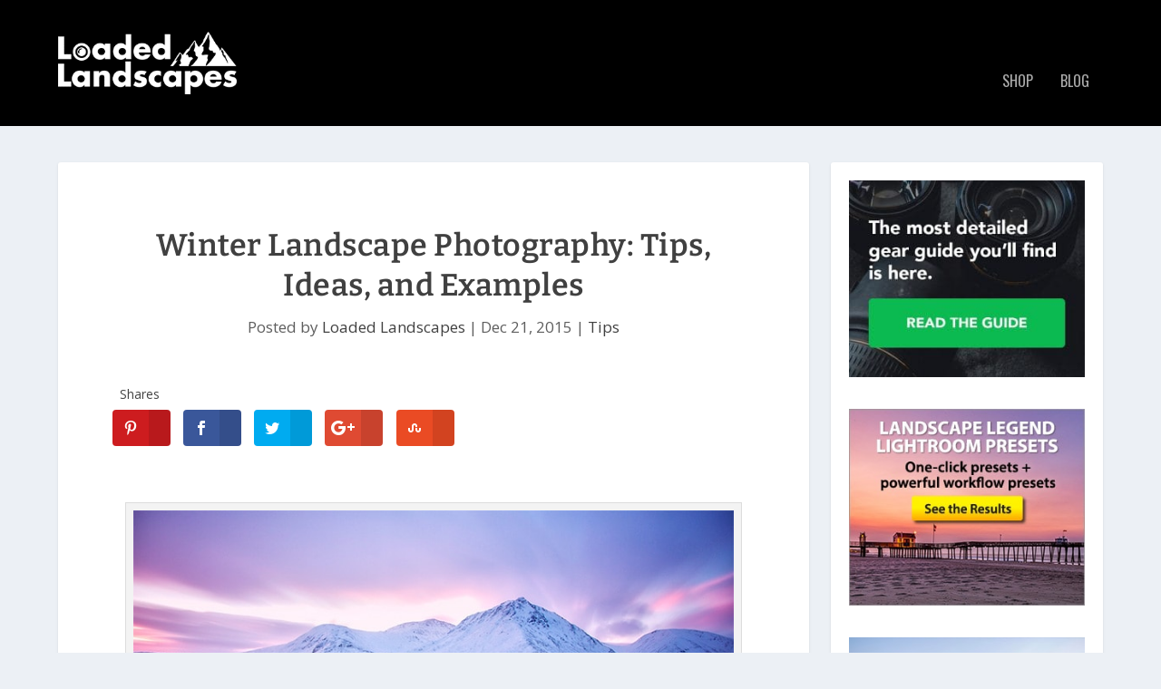

--- FILE ---
content_type: text/html; charset=UTF-8
request_url: https://loadedlandscapes.com/winter-landscape-photography-tips/
body_size: 34566
content:
<!DOCTYPE html>
<!--[if IE 6]>
<html id="ie6" lang="en-US">
<![endif]-->
<!--[if IE 7]>
<html id="ie7" lang="en-US">
<![endif]-->
<!--[if IE 8]>
<html id="ie8" lang="en-US">
<![endif]-->
<!--[if !(IE 6) | !(IE 7) | !(IE 8)  ]><!-->
<html lang="en-US">
<!--<![endif]-->
<head>
	<meta charset="UTF-8" />
			
	<meta http-equiv="X-UA-Compatible" content="IE=edge">
	<link rel="pingback" href="https://loadedlandscapes.com/xmlrpc.php" />

		<!--[if lt IE 9]>
	<script src="https://llandscapes-10674.kxcdn.com/wp-content/themes/Extra/scripts/ext/html5.js" type="text/javascript"></script>
	<![endif]-->

	<script type="text/javascript">
		document.documentElement.className = 'js';
	</script>

	<link rel="preconnect" href="https://fonts.gstatic.com" crossorigin /><style id="et-builder-googlefonts-cached-inline">/* Original: https://fonts.googleapis.com/css?family=Bitter:100,200,300,regular,500,600,700,800,900,100italic,200italic,300italic,italic,500italic,600italic,700italic,800italic,900italic|Oswald:200,300,regular,500,600,700&#038;subset=cyrillic,cyrillic-ext,latin,latin-ext,vietnamese&#038;display=swap *//* User Agent: Mozilla/5.0 (Unknown; Linux x86_64) AppleWebKit/538.1 (KHTML, like Gecko) Safari/538.1 Daum/4.1 */@font-face {font-family: 'Bitter';font-style: italic;font-weight: 100;font-display: swap;src: url(https://fonts.gstatic.com/s/bitter/v40/raxjHiqOu8IVPmn7epZnDMyKBvHf5D6c4P3OWA.ttf) format('truetype');}@font-face {font-family: 'Bitter';font-style: italic;font-weight: 200;font-display: swap;src: url(https://fonts.gstatic.com/s/bitter/v40/raxjHiqOu8IVPmn7epZnDMyKBvHf5D6cYPzOWA.ttf) format('truetype');}@font-face {font-family: 'Bitter';font-style: italic;font-weight: 300;font-display: swap;src: url(https://fonts.gstatic.com/s/bitter/v40/raxjHiqOu8IVPmn7epZnDMyKBvHf5D6cvvzOWA.ttf) format('truetype');}@font-face {font-family: 'Bitter';font-style: italic;font-weight: 400;font-display: swap;src: url(https://fonts.gstatic.com/s/bitter/v40/raxjHiqOu8IVPmn7epZnDMyKBvHf5D6c4PzOWA.ttf) format('truetype');}@font-face {font-family: 'Bitter';font-style: italic;font-weight: 500;font-display: swap;src: url(https://fonts.gstatic.com/s/bitter/v40/raxjHiqOu8IVPmn7epZnDMyKBvHf5D6c0vzOWA.ttf) format('truetype');}@font-face {font-family: 'Bitter';font-style: italic;font-weight: 600;font-display: swap;src: url(https://fonts.gstatic.com/s/bitter/v40/raxjHiqOu8IVPmn7epZnDMyKBvHf5D6cPvvOWA.ttf) format('truetype');}@font-face {font-family: 'Bitter';font-style: italic;font-weight: 700;font-display: swap;src: url(https://fonts.gstatic.com/s/bitter/v40/raxjHiqOu8IVPmn7epZnDMyKBvHf5D6cB_vOWA.ttf) format('truetype');}@font-face {font-family: 'Bitter';font-style: italic;font-weight: 800;font-display: swap;src: url(https://fonts.gstatic.com/s/bitter/v40/raxjHiqOu8IVPmn7epZnDMyKBvHf5D6cYPvOWA.ttf) format('truetype');}@font-face {font-family: 'Bitter';font-style: italic;font-weight: 900;font-display: swap;src: url(https://fonts.gstatic.com/s/bitter/v40/raxjHiqOu8IVPmn7epZnDMyKBvHf5D6cSfvOWA.ttf) format('truetype');}@font-face {font-family: 'Bitter';font-style: normal;font-weight: 100;font-display: swap;src: url(https://fonts.gstatic.com/s/bitter/v40/raxhHiqOu8IVPmnRc6SY1KXhnF_Y8fbeCL8.ttf) format('truetype');}@font-face {font-family: 'Bitter';font-style: normal;font-weight: 200;font-display: swap;src: url(https://fonts.gstatic.com/s/bitter/v40/raxhHiqOu8IVPmnRc6SY1KXhnF_Y8XbfCL8.ttf) format('truetype');}@font-face {font-family: 'Bitter';font-style: normal;font-weight: 300;font-display: swap;src: url(https://fonts.gstatic.com/s/bitter/v40/raxhHiqOu8IVPmnRc6SY1KXhnF_Y8ajfCL8.ttf) format('truetype');}@font-face {font-family: 'Bitter';font-style: normal;font-weight: 400;font-display: swap;src: url(https://fonts.gstatic.com/s/bitter/v40/raxhHiqOu8IVPmnRc6SY1KXhnF_Y8fbfCL8.ttf) format('truetype');}@font-face {font-family: 'Bitter';font-style: normal;font-weight: 500;font-display: swap;src: url(https://fonts.gstatic.com/s/bitter/v40/raxhHiqOu8IVPmnRc6SY1KXhnF_Y8cTfCL8.ttf) format('truetype');}@font-face {font-family: 'Bitter';font-style: normal;font-weight: 600;font-display: swap;src: url(https://fonts.gstatic.com/s/bitter/v40/raxhHiqOu8IVPmnRc6SY1KXhnF_Y8SjYCL8.ttf) format('truetype');}@font-face {font-family: 'Bitter';font-style: normal;font-weight: 700;font-display: swap;src: url(https://fonts.gstatic.com/s/bitter/v40/raxhHiqOu8IVPmnRc6SY1KXhnF_Y8RHYCL8.ttf) format('truetype');}@font-face {font-family: 'Bitter';font-style: normal;font-weight: 800;font-display: swap;src: url(https://fonts.gstatic.com/s/bitter/v40/raxhHiqOu8IVPmnRc6SY1KXhnF_Y8XbYCL8.ttf) format('truetype');}@font-face {font-family: 'Bitter';font-style: normal;font-weight: 900;font-display: swap;src: url(https://fonts.gstatic.com/s/bitter/v40/raxhHiqOu8IVPmnRc6SY1KXhnF_Y8V_YCL8.ttf) format('truetype');}@font-face {font-family: 'Oswald';font-style: normal;font-weight: 200;font-display: swap;src: url(https://fonts.gstatic.com/s/oswald/v57/TK3_WkUHHAIjg75cFRf3bXL8LICs13FvgUE.ttf) format('truetype');}@font-face {font-family: 'Oswald';font-style: normal;font-weight: 300;font-display: swap;src: url(https://fonts.gstatic.com/s/oswald/v57/TK3_WkUHHAIjg75cFRf3bXL8LICs169vgUE.ttf) format('truetype');}@font-face {font-family: 'Oswald';font-style: normal;font-weight: 400;font-display: swap;src: url(https://fonts.gstatic.com/s/oswald/v57/TK3_WkUHHAIjg75cFRf3bXL8LICs1_FvgUE.ttf) format('truetype');}@font-face {font-family: 'Oswald';font-style: normal;font-weight: 500;font-display: swap;src: url(https://fonts.gstatic.com/s/oswald/v57/TK3_WkUHHAIjg75cFRf3bXL8LICs18NvgUE.ttf) format('truetype');}@font-face {font-family: 'Oswald';font-style: normal;font-weight: 600;font-display: swap;src: url(https://fonts.gstatic.com/s/oswald/v57/TK3_WkUHHAIjg75cFRf3bXL8LICs1y9ogUE.ttf) format('truetype');}@font-face {font-family: 'Oswald';font-style: normal;font-weight: 700;font-display: swap;src: url(https://fonts.gstatic.com/s/oswald/v57/TK3_WkUHHAIjg75cFRf3bXL8LICs1xZogUE.ttf) format('truetype');}/* User Agent: Mozilla/5.0 (Windows NT 6.1; WOW64; rv:27.0) Gecko/20100101 Firefox/27.0 */@font-face {font-family: 'Bitter';font-style: italic;font-weight: 100;font-display: swap;src: url(https://fonts.gstatic.com/l/font?kit=raxjHiqOu8IVPmn7epZnDMyKBvHf5D6c4P3OWw&skey=7ce735f7301da1b7&v=v40) format('woff');}@font-face {font-family: 'Bitter';font-style: italic;font-weight: 200;font-display: swap;src: url(https://fonts.gstatic.com/l/font?kit=raxjHiqOu8IVPmn7epZnDMyKBvHf5D6cYPzOWw&skey=7ce735f7301da1b7&v=v40) format('woff');}@font-face {font-family: 'Bitter';font-style: italic;font-weight: 300;font-display: swap;src: url(https://fonts.gstatic.com/l/font?kit=raxjHiqOu8IVPmn7epZnDMyKBvHf5D6cvvzOWw&skey=7ce735f7301da1b7&v=v40) format('woff');}@font-face {font-family: 'Bitter';font-style: italic;font-weight: 400;font-display: swap;src: url(https://fonts.gstatic.com/l/font?kit=raxjHiqOu8IVPmn7epZnDMyKBvHf5D6c4PzOWw&skey=7ce735f7301da1b7&v=v40) format('woff');}@font-face {font-family: 'Bitter';font-style: italic;font-weight: 500;font-display: swap;src: url(https://fonts.gstatic.com/l/font?kit=raxjHiqOu8IVPmn7epZnDMyKBvHf5D6c0vzOWw&skey=7ce735f7301da1b7&v=v40) format('woff');}@font-face {font-family: 'Bitter';font-style: italic;font-weight: 600;font-display: swap;src: url(https://fonts.gstatic.com/l/font?kit=raxjHiqOu8IVPmn7epZnDMyKBvHf5D6cPvvOWw&skey=7ce735f7301da1b7&v=v40) format('woff');}@font-face {font-family: 'Bitter';font-style: italic;font-weight: 700;font-display: swap;src: url(https://fonts.gstatic.com/l/font?kit=raxjHiqOu8IVPmn7epZnDMyKBvHf5D6cB_vOWw&skey=7ce735f7301da1b7&v=v40) format('woff');}@font-face {font-family: 'Bitter';font-style: italic;font-weight: 800;font-display: swap;src: url(https://fonts.gstatic.com/l/font?kit=raxjHiqOu8IVPmn7epZnDMyKBvHf5D6cYPvOWw&skey=7ce735f7301da1b7&v=v40) format('woff');}@font-face {font-family: 'Bitter';font-style: italic;font-weight: 900;font-display: swap;src: url(https://fonts.gstatic.com/l/font?kit=raxjHiqOu8IVPmn7epZnDMyKBvHf5D6cSfvOWw&skey=7ce735f7301da1b7&v=v40) format('woff');}@font-face {font-family: 'Bitter';font-style: normal;font-weight: 100;font-display: swap;src: url(https://fonts.gstatic.com/l/font?kit=raxhHiqOu8IVPmnRc6SY1KXhnF_Y8fbeCLw&skey=c92268a3e57ee309&v=v40) format('woff');}@font-face {font-family: 'Bitter';font-style: normal;font-weight: 200;font-display: swap;src: url(https://fonts.gstatic.com/l/font?kit=raxhHiqOu8IVPmnRc6SY1KXhnF_Y8XbfCLw&skey=c92268a3e57ee309&v=v40) format('woff');}@font-face {font-family: 'Bitter';font-style: normal;font-weight: 300;font-display: swap;src: url(https://fonts.gstatic.com/l/font?kit=raxhHiqOu8IVPmnRc6SY1KXhnF_Y8ajfCLw&skey=c92268a3e57ee309&v=v40) format('woff');}@font-face {font-family: 'Bitter';font-style: normal;font-weight: 400;font-display: swap;src: url(https://fonts.gstatic.com/l/font?kit=raxhHiqOu8IVPmnRc6SY1KXhnF_Y8fbfCLw&skey=c92268a3e57ee309&v=v40) format('woff');}@font-face {font-family: 'Bitter';font-style: normal;font-weight: 500;font-display: swap;src: url(https://fonts.gstatic.com/l/font?kit=raxhHiqOu8IVPmnRc6SY1KXhnF_Y8cTfCLw&skey=c92268a3e57ee309&v=v40) format('woff');}@font-face {font-family: 'Bitter';font-style: normal;font-weight: 600;font-display: swap;src: url(https://fonts.gstatic.com/l/font?kit=raxhHiqOu8IVPmnRc6SY1KXhnF_Y8SjYCLw&skey=c92268a3e57ee309&v=v40) format('woff');}@font-face {font-family: 'Bitter';font-style: normal;font-weight: 700;font-display: swap;src: url(https://fonts.gstatic.com/l/font?kit=raxhHiqOu8IVPmnRc6SY1KXhnF_Y8RHYCLw&skey=c92268a3e57ee309&v=v40) format('woff');}@font-face {font-family: 'Bitter';font-style: normal;font-weight: 800;font-display: swap;src: url(https://fonts.gstatic.com/l/font?kit=raxhHiqOu8IVPmnRc6SY1KXhnF_Y8XbYCLw&skey=c92268a3e57ee309&v=v40) format('woff');}@font-face {font-family: 'Bitter';font-style: normal;font-weight: 900;font-display: swap;src: url(https://fonts.gstatic.com/l/font?kit=raxhHiqOu8IVPmnRc6SY1KXhnF_Y8V_YCLw&skey=c92268a3e57ee309&v=v40) format('woff');}@font-face {font-family: 'Oswald';font-style: normal;font-weight: 200;font-display: swap;src: url(https://fonts.gstatic.com/l/font?kit=TK3_WkUHHAIjg75cFRf3bXL8LICs13FvgUI&skey=653237e53512d0de&v=v57) format('woff');}@font-face {font-family: 'Oswald';font-style: normal;font-weight: 300;font-display: swap;src: url(https://fonts.gstatic.com/l/font?kit=TK3_WkUHHAIjg75cFRf3bXL8LICs169vgUI&skey=653237e53512d0de&v=v57) format('woff');}@font-face {font-family: 'Oswald';font-style: normal;font-weight: 400;font-display: swap;src: url(https://fonts.gstatic.com/l/font?kit=TK3_WkUHHAIjg75cFRf3bXL8LICs1_FvgUI&skey=653237e53512d0de&v=v57) format('woff');}@font-face {font-family: 'Oswald';font-style: normal;font-weight: 500;font-display: swap;src: url(https://fonts.gstatic.com/l/font?kit=TK3_WkUHHAIjg75cFRf3bXL8LICs18NvgUI&skey=653237e53512d0de&v=v57) format('woff');}@font-face {font-family: 'Oswald';font-style: normal;font-weight: 600;font-display: swap;src: url(https://fonts.gstatic.com/l/font?kit=TK3_WkUHHAIjg75cFRf3bXL8LICs1y9ogUI&skey=653237e53512d0de&v=v57) format('woff');}@font-face {font-family: 'Oswald';font-style: normal;font-weight: 700;font-display: swap;src: url(https://fonts.gstatic.com/l/font?kit=TK3_WkUHHAIjg75cFRf3bXL8LICs1xZogUI&skey=653237e53512d0de&v=v57) format('woff');}/* User Agent: Mozilla/5.0 (Windows NT 6.3; rv:39.0) Gecko/20100101 Firefox/39.0 */@font-face {font-family: 'Bitter';font-style: italic;font-weight: 100;font-display: swap;src: url(https://fonts.gstatic.com/s/bitter/v40/raxjHiqOu8IVPmn7epZnDMyKBvHf5D6c4P3OXQ.woff2) format('woff2');}@font-face {font-family: 'Bitter';font-style: italic;font-weight: 200;font-display: swap;src: url(https://fonts.gstatic.com/s/bitter/v40/raxjHiqOu8IVPmn7epZnDMyKBvHf5D6cYPzOXQ.woff2) format('woff2');}@font-face {font-family: 'Bitter';font-style: italic;font-weight: 300;font-display: swap;src: url(https://fonts.gstatic.com/s/bitter/v40/raxjHiqOu8IVPmn7epZnDMyKBvHf5D6cvvzOXQ.woff2) format('woff2');}@font-face {font-family: 'Bitter';font-style: italic;font-weight: 400;font-display: swap;src: url(https://fonts.gstatic.com/s/bitter/v40/raxjHiqOu8IVPmn7epZnDMyKBvHf5D6c4PzOXQ.woff2) format('woff2');}@font-face {font-family: 'Bitter';font-style: italic;font-weight: 500;font-display: swap;src: url(https://fonts.gstatic.com/s/bitter/v40/raxjHiqOu8IVPmn7epZnDMyKBvHf5D6c0vzOXQ.woff2) format('woff2');}@font-face {font-family: 'Bitter';font-style: italic;font-weight: 600;font-display: swap;src: url(https://fonts.gstatic.com/s/bitter/v40/raxjHiqOu8IVPmn7epZnDMyKBvHf5D6cPvvOXQ.woff2) format('woff2');}@font-face {font-family: 'Bitter';font-style: italic;font-weight: 700;font-display: swap;src: url(https://fonts.gstatic.com/s/bitter/v40/raxjHiqOu8IVPmn7epZnDMyKBvHf5D6cB_vOXQ.woff2) format('woff2');}@font-face {font-family: 'Bitter';font-style: italic;font-weight: 800;font-display: swap;src: url(https://fonts.gstatic.com/s/bitter/v40/raxjHiqOu8IVPmn7epZnDMyKBvHf5D6cYPvOXQ.woff2) format('woff2');}@font-face {font-family: 'Bitter';font-style: italic;font-weight: 900;font-display: swap;src: url(https://fonts.gstatic.com/s/bitter/v40/raxjHiqOu8IVPmn7epZnDMyKBvHf5D6cSfvOXQ.woff2) format('woff2');}@font-face {font-family: 'Bitter';font-style: normal;font-weight: 100;font-display: swap;src: url(https://fonts.gstatic.com/s/bitter/v40/raxhHiqOu8IVPmnRc6SY1KXhnF_Y8fbeCLo.woff2) format('woff2');}@font-face {font-family: 'Bitter';font-style: normal;font-weight: 200;font-display: swap;src: url(https://fonts.gstatic.com/s/bitter/v40/raxhHiqOu8IVPmnRc6SY1KXhnF_Y8XbfCLo.woff2) format('woff2');}@font-face {font-family: 'Bitter';font-style: normal;font-weight: 300;font-display: swap;src: url(https://fonts.gstatic.com/s/bitter/v40/raxhHiqOu8IVPmnRc6SY1KXhnF_Y8ajfCLo.woff2) format('woff2');}@font-face {font-family: 'Bitter';font-style: normal;font-weight: 400;font-display: swap;src: url(https://fonts.gstatic.com/s/bitter/v40/raxhHiqOu8IVPmnRc6SY1KXhnF_Y8fbfCLo.woff2) format('woff2');}@font-face {font-family: 'Bitter';font-style: normal;font-weight: 500;font-display: swap;src: url(https://fonts.gstatic.com/s/bitter/v40/raxhHiqOu8IVPmnRc6SY1KXhnF_Y8cTfCLo.woff2) format('woff2');}@font-face {font-family: 'Bitter';font-style: normal;font-weight: 600;font-display: swap;src: url(https://fonts.gstatic.com/s/bitter/v40/raxhHiqOu8IVPmnRc6SY1KXhnF_Y8SjYCLo.woff2) format('woff2');}@font-face {font-family: 'Bitter';font-style: normal;font-weight: 700;font-display: swap;src: url(https://fonts.gstatic.com/s/bitter/v40/raxhHiqOu8IVPmnRc6SY1KXhnF_Y8RHYCLo.woff2) format('woff2');}@font-face {font-family: 'Bitter';font-style: normal;font-weight: 800;font-display: swap;src: url(https://fonts.gstatic.com/s/bitter/v40/raxhHiqOu8IVPmnRc6SY1KXhnF_Y8XbYCLo.woff2) format('woff2');}@font-face {font-family: 'Bitter';font-style: normal;font-weight: 900;font-display: swap;src: url(https://fonts.gstatic.com/s/bitter/v40/raxhHiqOu8IVPmnRc6SY1KXhnF_Y8V_YCLo.woff2) format('woff2');}@font-face {font-family: 'Oswald';font-style: normal;font-weight: 200;font-display: swap;src: url(https://fonts.gstatic.com/s/oswald/v57/TK3_WkUHHAIjg75cFRf3bXL8LICs13FvgUQ.woff2) format('woff2');}@font-face {font-family: 'Oswald';font-style: normal;font-weight: 300;font-display: swap;src: url(https://fonts.gstatic.com/s/oswald/v57/TK3_WkUHHAIjg75cFRf3bXL8LICs169vgUQ.woff2) format('woff2');}@font-face {font-family: 'Oswald';font-style: normal;font-weight: 400;font-display: swap;src: url(https://fonts.gstatic.com/s/oswald/v57/TK3_WkUHHAIjg75cFRf3bXL8LICs1_FvgUQ.woff2) format('woff2');}@font-face {font-family: 'Oswald';font-style: normal;font-weight: 500;font-display: swap;src: url(https://fonts.gstatic.com/s/oswald/v57/TK3_WkUHHAIjg75cFRf3bXL8LICs18NvgUQ.woff2) format('woff2');}@font-face {font-family: 'Oswald';font-style: normal;font-weight: 600;font-display: swap;src: url(https://fonts.gstatic.com/s/oswald/v57/TK3_WkUHHAIjg75cFRf3bXL8LICs1y9ogUQ.woff2) format('woff2');}@font-face {font-family: 'Oswald';font-style: normal;font-weight: 700;font-display: swap;src: url(https://fonts.gstatic.com/s/oswald/v57/TK3_WkUHHAIjg75cFRf3bXL8LICs1xZogUQ.woff2) format('woff2');}</style><meta name="dlm-version" content="4.9.13"><script type="text/javascript">
			let jqueryParams=[],jQuery=function(r){return jqueryParams=[...jqueryParams,r],jQuery},$=function(r){return jqueryParams=[...jqueryParams,r],$};window.jQuery=jQuery,window.$=jQuery;let customHeadScripts=!1;jQuery.fn=jQuery.prototype={},$.fn=jQuery.prototype={},jQuery.noConflict=function(r){if(window.jQuery)return jQuery=window.jQuery,$=window.jQuery,customHeadScripts=!0,jQuery.noConflict},jQuery.ready=function(r){jqueryParams=[...jqueryParams,r]},$.ready=function(r){jqueryParams=[...jqueryParams,r]},jQuery.load=function(r){jqueryParams=[...jqueryParams,r]},$.load=function(r){jqueryParams=[...jqueryParams,r]},jQuery.fn.ready=function(r){jqueryParams=[...jqueryParams,r]},$.fn.ready=function(r){jqueryParams=[...jqueryParams,r]};</script>
	<!-- This site is optimized with the Yoast SEO plugin v20.5 - https://yoast.com/wordpress/plugins/seo/ -->
	<title>Winter Landscape Photography: Tips, Ideas, and Examples</title>
	<meta name="description" content="Get amazing landscape photos in winter with the help of these practical tips that you can implement right away." />
	<meta name="robots" content="index, follow, max-snippet:-1, max-image-preview:large, max-video-preview:-1" />
	<link rel="canonical" href="https://loadedlandscapes.com/winter-landscape-photography-tips/" />
	<meta property="og:locale" content="en_US" />
	<meta property="og:type" content="article" />
	<meta property="og:title" content="Winter Landscape Photography: Tips, Ideas, and Examples" />
	<meta property="og:description" content="Get amazing landscape photos in winter with the help of these practical tips that you can implement right away." />
	<meta property="og:url" content="https://loadedlandscapes.com/winter-landscape-photography-tips/" />
	<meta property="og:site_name" content="Loaded Landscapes" />
	<meta property="article:publisher" content="https://www.facebook.com/loadedlandscapes" />
	<meta property="article:published_time" content="2015-12-21T12:40:51+00:00" />
	<meta property="article:modified_time" content="2020-04-19T09:45:36+00:00" />
	<meta property="og:image" content="https://llandscapes-10674.kxcdn.com/wp-content/uploads/2015/12/52.jpg" />
	<meta property="og:image:width" content="700" />
	<meta property="og:image:height" content="405" />
	<meta property="og:image:type" content="image/jpeg" />
	<meta name="author" content="Loaded Landscapes" />
	<meta name="twitter:label1" content="Written by" />
	<meta name="twitter:data1" content="Loaded Landscapes" />
	<meta name="twitter:label2" content="Est. reading time" />
	<meta name="twitter:data2" content="21 minutes" />
	<script type="application/ld+json" class="yoast-schema-graph">{"@context":"https://schema.org","@graph":[{"@type":"Article","@id":"https://loadedlandscapes.com/winter-landscape-photography-tips/#article","isPartOf":{"@id":"https://loadedlandscapes.com/winter-landscape-photography-tips/"},"author":{"name":"Loaded Landscapes","@id":"https://loadedlandscapes.com/#/schema/person/ce5c7bc26960acb630b8046ffc8e1178"},"headline":"Winter Landscape Photography: Tips, Ideas, and Examples","datePublished":"2015-12-21T12:40:51+00:00","dateModified":"2020-04-19T09:45:36+00:00","mainEntityOfPage":{"@id":"https://loadedlandscapes.com/winter-landscape-photography-tips/"},"wordCount":4125,"commentCount":0,"publisher":{"@id":"https://loadedlandscapes.com/#organization"},"image":{"@id":"https://loadedlandscapes.com/winter-landscape-photography-tips/#primaryimage"},"thumbnailUrl":"https://llandscapes-10674.kxcdn.com/wp-content/uploads/2015/12/52.jpg","keywords":["landscape","nature","tips","winter"],"articleSection":["Tips"],"inLanguage":"en-US","potentialAction":[{"@type":"CommentAction","name":"Comment","target":["https://loadedlandscapes.com/winter-landscape-photography-tips/#respond"]}]},{"@type":"WebPage","@id":"https://loadedlandscapes.com/winter-landscape-photography-tips/","url":"https://loadedlandscapes.com/winter-landscape-photography-tips/","name":"Winter Landscape Photography: Tips, Ideas, and Examples","isPartOf":{"@id":"https://loadedlandscapes.com/#website"},"primaryImageOfPage":{"@id":"https://loadedlandscapes.com/winter-landscape-photography-tips/#primaryimage"},"image":{"@id":"https://loadedlandscapes.com/winter-landscape-photography-tips/#primaryimage"},"thumbnailUrl":"https://llandscapes-10674.kxcdn.com/wp-content/uploads/2015/12/52.jpg","datePublished":"2015-12-21T12:40:51+00:00","dateModified":"2020-04-19T09:45:36+00:00","description":"Get amazing landscape photos in winter with the help of these practical tips that you can implement right away.","breadcrumb":{"@id":"https://loadedlandscapes.com/winter-landscape-photography-tips/#breadcrumb"},"inLanguage":"en-US","potentialAction":[{"@type":"ReadAction","target":["https://loadedlandscapes.com/winter-landscape-photography-tips/"]}]},{"@type":"ImageObject","inLanguage":"en-US","@id":"https://loadedlandscapes.com/winter-landscape-photography-tips/#primaryimage","url":"https://llandscapes-10674.kxcdn.com/wp-content/uploads/2015/12/52.jpg","contentUrl":"https://llandscapes-10674.kxcdn.com/wp-content/uploads/2015/12/52.jpg","width":700,"height":405,"caption":"Winter Landscape Photography Tips"},{"@type":"BreadcrumbList","@id":"https://loadedlandscapes.com/winter-landscape-photography-tips/#breadcrumb","itemListElement":[{"@type":"ListItem","position":1,"name":"Home","item":"https://loadedlandscapes.com/"},{"@type":"ListItem","position":2,"name":"Blog","item":"https://loadedlandscapes.com/blog/"},{"@type":"ListItem","position":3,"name":"Winter Landscape Photography: Tips, Ideas, and Examples"}]},{"@type":"WebSite","@id":"https://loadedlandscapes.com/#website","url":"https://loadedlandscapes.com/","name":"Loaded Landscapes","description":"Landscape Photography Blog","publisher":{"@id":"https://loadedlandscapes.com/#organization"},"potentialAction":[{"@type":"SearchAction","target":{"@type":"EntryPoint","urlTemplate":"https://loadedlandscapes.com/?s={search_term_string}"},"query-input":"required name=search_term_string"}],"inLanguage":"en-US"},{"@type":"Organization","@id":"https://loadedlandscapes.com/#organization","name":"Loaded Landscapes","url":"https://loadedlandscapes.com/","logo":{"@type":"ImageObject","inLanguage":"en-US","@id":"https://loadedlandscapes.com/#/schema/logo/image/","url":"https://llandscapes-10674.kxcdn.com/wp-content/uploads/2016/09/black-text-logo-450.png","contentUrl":"https://llandscapes-10674.kxcdn.com/wp-content/uploads/2016/09/black-text-logo-450.png","width":450,"height":88,"caption":"Loaded Landscapes"},"image":{"@id":"https://loadedlandscapes.com/#/schema/logo/image/"},"sameAs":["https://www.facebook.com/loadedlandscapes","https://twitter.com/loadedlandscape","http://www.pinterest.com/loadedlandscape/","https://www.youtube.com/channel/UCVJe3fFcxEarMSe4PCjzfCw"]},{"@type":"Person","@id":"https://loadedlandscapes.com/#/schema/person/ce5c7bc26960acb630b8046ffc8e1178","name":"Loaded Landscapes","image":{"@type":"ImageObject","inLanguage":"en-US","@id":"https://loadedlandscapes.com/#/schema/person/image/","url":"https://secure.gravatar.com/avatar/700e35a9955318e893113d69d5aae455?s=96&d=mm&r=g","contentUrl":"https://secure.gravatar.com/avatar/700e35a9955318e893113d69d5aae455?s=96&d=mm&r=g","caption":"Loaded Landscapes"},"description":"The content on this page is a collaboration from our staff of editors and contributions/suggestions from our community of users.","url":"https://loadedlandscapes.com/author/loadedl/"}]}</script>
	<!-- / Yoast SEO plugin. -->


<link rel="amphtml" href="https://loadedlandscapes.com/winter-landscape-photography-tips/amp/" /><meta name="generator" content="AMP for WP 1.0.94"/><link rel='dns-prefetch' href='//scripts.mediavine.com' />
<link rel='dns-prefetch' href='//a.omappapi.com' />
<link rel='dns-prefetch' href='//fonts.googleapis.com' />
<link rel="alternate" type="application/rss+xml" title="Loaded Landscapes &raquo; Feed" href="https://loadedlandscapes.com/feed/" />
<link rel="alternate" type="application/rss+xml" title="Loaded Landscapes &raquo; Comments Feed" href="https://loadedlandscapes.com/comments/feed/" />
<link rel="alternate" type="application/rss+xml" title="Loaded Landscapes &raquo; Winter Landscape Photography: Tips, Ideas, and Examples Comments Feed" href="https://loadedlandscapes.com/winter-landscape-photography-tips/feed/" />
<meta content="Extra v.4.17.4" name="generator"/><link rel='stylesheet' id='wp-block-library-css'  href='https://llandscapes-10674.kxcdn.com/wp-includes/css/dist/block-library/style.min.css?ver=5.5.3' type='text/css' media='all' />
<link rel='stylesheet' id='wp-block-library-theme-css'  href='https://llandscapes-10674.kxcdn.com/wp-includes/css/dist/block-library/theme.min.css?ver=5.5.3' type='text/css' media='all' />
<link rel='stylesheet' id='wp-components-css'  href='https://llandscapes-10674.kxcdn.com/wp-includes/css/dist/components/style.min.css?ver=5.5.3' type='text/css' media='all' />
<link rel='stylesheet' id='wp-editor-font-css'  href='https://fonts.googleapis.com/css?family=Noto+Serif%3A400%2C400i%2C700%2C700i&#038;ver=5.5.3' type='text/css' media='all' />
<link rel='stylesheet' id='wp-block-editor-css'  href='https://llandscapes-10674.kxcdn.com/wp-includes/css/dist/block-editor/style.min.css?ver=5.5.3' type='text/css' media='all' />
<link rel='stylesheet' id='wp-nux-css'  href='https://llandscapes-10674.kxcdn.com/wp-includes/css/dist/nux/style.min.css?ver=5.5.3' type='text/css' media='all' />
<link rel='stylesheet' id='wp-editor-css'  href='https://llandscapes-10674.kxcdn.com/wp-includes/css/dist/editor/style.min.css?ver=5.5.3' type='text/css' media='all' />
<link rel='stylesheet' id='prosandcons-cgb-style-css-css'  href='https://llandscapes-10674.kxcdn.com/wp-content/plugins/mighty-pros-cons/dist/blocks.style.build.css' type='text/css' media='all' />
<link rel='stylesheet' id='announcement-bar-style-css'  href='https://llandscapes-10674.kxcdn.com/wp-content/plugins/announcement-bar/css/style.css?ver=1.2.6' type='text/css' media='all' />
<link rel='stylesheet' id='contact-form-7-css'  href='https://llandscapes-10674.kxcdn.com/wp-content/plugins/contact-form-7/includes/css/styles.css?ver=5.7.7' type='text/css' media='all' />
<link rel='stylesheet' id='et_monarch-css-css'  href='https://llandscapes-10674.kxcdn.com/wp-content/plugins/monarch/css/style.css?ver=1.4.14' type='text/css' media='all' />
<link rel='stylesheet' id='et-gf-open-sans-css'  href='https://fonts.googleapis.com/css?family=Open+Sans:400,700' type='text/css' media='all' />
<link rel='stylesheet' id='extra-fonts-css'  href='https://fonts.googleapis.com/css?family=Open+Sans:300italic,400italic,600italic,700italic,800italic,400,300,600,700,800&#038;subset=latin,latin-ext' type='text/css' media='all' />
<link rel='stylesheet' id='extra-style-css'  href='https://llandscapes-10674.kxcdn.com/wp-content/themes/Extra/style.min.css?ver=4.17.4' type='text/css' media='all' />
<style id='extra-dynamic-critical-inline-css' type='text/css'>
@font-face{font-family:ETmodules;font-display:block;src:url(//loadedlandscapes.com/wp-content/themes/Extra/core/admin/fonts/modules/base/modules.eot);src:url(//loadedlandscapes.com/wp-content/themes/Extra/core/admin/fonts/modules/base/modules.eot?#iefix) format("embedded-opentype"),url(//loadedlandscapes.com/wp-content/themes/Extra/core/admin/fonts/modules/base/modules.ttf) format("truetype"),url(//loadedlandscapes.com/wp-content/themes/Extra/core/admin/fonts/modules/base/modules.woff) format("woff"),url(//loadedlandscapes.com/wp-content/themes/Extra/core/admin/fonts/modules/base/modules.svg#ETmodules) format("svg");font-weight:400;font-style:normal}
.et_audio_content,.et_link_content,.et_quote_content{background-color:#2ea3f2}.et_pb_post .et-pb-controllers a{margin-bottom:10px}.format-gallery .et-pb-controllers{bottom:0}.et_pb_blog_grid .et_audio_content{margin-bottom:19px}.et_pb_row .et_pb_blog_grid .et_pb_post .et_pb_slide{min-height:180px}.et_audio_content .wp-block-audio{margin:0;padding:0}.et_audio_content h2{line-height:44px}.et_pb_column_1_2 .et_audio_content h2,.et_pb_column_1_3 .et_audio_content h2,.et_pb_column_1_4 .et_audio_content h2,.et_pb_column_1_5 .et_audio_content h2,.et_pb_column_1_6 .et_audio_content h2,.et_pb_column_2_5 .et_audio_content h2,.et_pb_column_3_5 .et_audio_content h2,.et_pb_column_3_8 .et_audio_content h2{margin-bottom:9px;margin-top:0}.et_pb_column_1_2 .et_audio_content,.et_pb_column_3_5 .et_audio_content{padding:35px 40px}.et_pb_column_1_2 .et_audio_content h2,.et_pb_column_3_5 .et_audio_content h2{line-height:32px}.et_pb_column_1_3 .et_audio_content,.et_pb_column_1_4 .et_audio_content,.et_pb_column_1_5 .et_audio_content,.et_pb_column_1_6 .et_audio_content,.et_pb_column_2_5 .et_audio_content,.et_pb_column_3_8 .et_audio_content{padding:35px 20px}.et_pb_column_1_3 .et_audio_content h2,.et_pb_column_1_4 .et_audio_content h2,.et_pb_column_1_5 .et_audio_content h2,.et_pb_column_1_6 .et_audio_content h2,.et_pb_column_2_5 .et_audio_content h2,.et_pb_column_3_8 .et_audio_content h2{font-size:18px;line-height:26px}article.et_pb_has_overlay .et_pb_blog_image_container{position:relative}.et_pb_post>.et_main_video_container{position:relative;margin-bottom:30px}.et_pb_post .et_pb_video_overlay .et_pb_video_play{color:#fff}.et_pb_post .et_pb_video_overlay_hover:hover{background:rgba(0,0,0,.6)}.et_audio_content,.et_link_content,.et_quote_content{text-align:center;word-wrap:break-word;position:relative;padding:50px 60px}.et_audio_content h2,.et_link_content a.et_link_main_url,.et_link_content h2,.et_quote_content blockquote cite,.et_quote_content blockquote p{color:#fff!important}.et_quote_main_link{position:absolute;text-indent:-9999px;width:100%;height:100%;display:block;top:0;left:0}.et_quote_content blockquote{padding:0;margin:0;border:none}.et_audio_content h2,.et_link_content h2,.et_quote_content blockquote p{margin-top:0}.et_audio_content h2{margin-bottom:20px}.et_audio_content h2,.et_link_content h2,.et_quote_content blockquote p{line-height:44px}.et_link_content a.et_link_main_url,.et_quote_content blockquote cite{font-size:18px;font-weight:200}.et_quote_content blockquote cite{font-style:normal}.et_pb_column_2_3 .et_quote_content{padding:50px 42px 45px}.et_pb_column_2_3 .et_audio_content,.et_pb_column_2_3 .et_link_content{padding:40px 40px 45px}.et_pb_column_1_2 .et_audio_content,.et_pb_column_1_2 .et_link_content,.et_pb_column_1_2 .et_quote_content,.et_pb_column_3_5 .et_audio_content,.et_pb_column_3_5 .et_link_content,.et_pb_column_3_5 .et_quote_content{padding:35px 40px}.et_pb_column_1_2 .et_quote_content blockquote p,.et_pb_column_3_5 .et_quote_content blockquote p{font-size:26px;line-height:32px}.et_pb_column_1_2 .et_audio_content h2,.et_pb_column_1_2 .et_link_content h2,.et_pb_column_3_5 .et_audio_content h2,.et_pb_column_3_5 .et_link_content h2{line-height:32px}.et_pb_column_1_2 .et_link_content a.et_link_main_url,.et_pb_column_1_2 .et_quote_content blockquote cite,.et_pb_column_3_5 .et_link_content a.et_link_main_url,.et_pb_column_3_5 .et_quote_content blockquote cite{font-size:14px}.et_pb_column_1_3 .et_quote_content,.et_pb_column_1_4 .et_quote_content,.et_pb_column_1_5 .et_quote_content,.et_pb_column_1_6 .et_quote_content,.et_pb_column_2_5 .et_quote_content,.et_pb_column_3_8 .et_quote_content{padding:35px 30px 32px}.et_pb_column_1_3 .et_audio_content,.et_pb_column_1_3 .et_link_content,.et_pb_column_1_4 .et_audio_content,.et_pb_column_1_4 .et_link_content,.et_pb_column_1_5 .et_audio_content,.et_pb_column_1_5 .et_link_content,.et_pb_column_1_6 .et_audio_content,.et_pb_column_1_6 .et_link_content,.et_pb_column_2_5 .et_audio_content,.et_pb_column_2_5 .et_link_content,.et_pb_column_3_8 .et_audio_content,.et_pb_column_3_8 .et_link_content{padding:35px 20px}.et_pb_column_1_3 .et_audio_content h2,.et_pb_column_1_3 .et_link_content h2,.et_pb_column_1_3 .et_quote_content blockquote p,.et_pb_column_1_4 .et_audio_content h2,.et_pb_column_1_4 .et_link_content h2,.et_pb_column_1_4 .et_quote_content blockquote p,.et_pb_column_1_5 .et_audio_content h2,.et_pb_column_1_5 .et_link_content h2,.et_pb_column_1_5 .et_quote_content blockquote p,.et_pb_column_1_6 .et_audio_content h2,.et_pb_column_1_6 .et_link_content h2,.et_pb_column_1_6 .et_quote_content blockquote p,.et_pb_column_2_5 .et_audio_content h2,.et_pb_column_2_5 .et_link_content h2,.et_pb_column_2_5 .et_quote_content blockquote p,.et_pb_column_3_8 .et_audio_content h2,.et_pb_column_3_8 .et_link_content h2,.et_pb_column_3_8 .et_quote_content blockquote p{font-size:18px;line-height:26px}.et_pb_column_1_3 .et_link_content a.et_link_main_url,.et_pb_column_1_3 .et_quote_content blockquote cite,.et_pb_column_1_4 .et_link_content a.et_link_main_url,.et_pb_column_1_4 .et_quote_content blockquote cite,.et_pb_column_1_5 .et_link_content a.et_link_main_url,.et_pb_column_1_5 .et_quote_content blockquote cite,.et_pb_column_1_6 .et_link_content a.et_link_main_url,.et_pb_column_1_6 .et_quote_content blockquote cite,.et_pb_column_2_5 .et_link_content a.et_link_main_url,.et_pb_column_2_5 .et_quote_content blockquote cite,.et_pb_column_3_8 .et_link_content a.et_link_main_url,.et_pb_column_3_8 .et_quote_content blockquote cite{font-size:14px}.et_pb_post .et_pb_gallery_post_type .et_pb_slide{min-height:500px;background-size:cover!important;background-position:top}.format-gallery .et_pb_slider.gallery-not-found .et_pb_slide{box-shadow:inset 0 0 10px rgba(0,0,0,.1)}.format-gallery .et_pb_slider:hover .et-pb-arrow-prev{left:0}.format-gallery .et_pb_slider:hover .et-pb-arrow-next{right:0}.et_pb_post>.et_pb_slider{margin-bottom:30px}.et_pb_column_3_4 .et_pb_post .et_pb_slide{min-height:442px}.et_pb_column_2_3 .et_pb_post .et_pb_slide{min-height:390px}.et_pb_column_1_2 .et_pb_post .et_pb_slide,.et_pb_column_3_5 .et_pb_post .et_pb_slide{min-height:284px}.et_pb_column_1_3 .et_pb_post .et_pb_slide,.et_pb_column_2_5 .et_pb_post .et_pb_slide,.et_pb_column_3_8 .et_pb_post .et_pb_slide{min-height:180px}.et_pb_column_1_4 .et_pb_post .et_pb_slide,.et_pb_column_1_5 .et_pb_post .et_pb_slide,.et_pb_column_1_6 .et_pb_post .et_pb_slide{min-height:125px}.et_pb_portfolio.et_pb_section_parallax .pagination,.et_pb_portfolio.et_pb_section_video .pagination,.et_pb_portfolio_grid.et_pb_section_parallax .pagination,.et_pb_portfolio_grid.et_pb_section_video .pagination{position:relative}.et_pb_bg_layout_light .et_pb_post .post-meta,.et_pb_bg_layout_light .et_pb_post .post-meta a,.et_pb_bg_layout_light .et_pb_post p{color:#666}.et_pb_bg_layout_dark .et_pb_post .post-meta,.et_pb_bg_layout_dark .et_pb_post .post-meta a,.et_pb_bg_layout_dark .et_pb_post p{color:inherit}.et_pb_text_color_dark .et_audio_content h2,.et_pb_text_color_dark .et_link_content a.et_link_main_url,.et_pb_text_color_dark .et_link_content h2,.et_pb_text_color_dark .et_quote_content blockquote cite,.et_pb_text_color_dark .et_quote_content blockquote p{color:#666!important}.et_pb_text_color_dark.et_audio_content h2,.et_pb_text_color_dark.et_link_content a.et_link_main_url,.et_pb_text_color_dark.et_link_content h2,.et_pb_text_color_dark.et_quote_content blockquote cite,.et_pb_text_color_dark.et_quote_content blockquote p{color:#bbb!important}.et_pb_text_color_dark.et_audio_content,.et_pb_text_color_dark.et_link_content,.et_pb_text_color_dark.et_quote_content{background-color:#e8e8e8}@media (min-width:981px) and (max-width:1100px){.et_quote_content{padding:50px 70px 45px}.et_pb_column_2_3 .et_quote_content{padding:50px 50px 45px}.et_pb_column_1_2 .et_quote_content,.et_pb_column_3_5 .et_quote_content{padding:35px 47px 30px}.et_pb_column_1_3 .et_quote_content,.et_pb_column_1_4 .et_quote_content,.et_pb_column_1_5 .et_quote_content,.et_pb_column_1_6 .et_quote_content,.et_pb_column_2_5 .et_quote_content,.et_pb_column_3_8 .et_quote_content{padding:35px 25px 32px}.et_pb_column_4_4 .et_pb_post .et_pb_slide{min-height:534px}.et_pb_column_3_4 .et_pb_post .et_pb_slide{min-height:392px}.et_pb_column_2_3 .et_pb_post .et_pb_slide{min-height:345px}.et_pb_column_1_2 .et_pb_post .et_pb_slide,.et_pb_column_3_5 .et_pb_post .et_pb_slide{min-height:250px}.et_pb_column_1_3 .et_pb_post .et_pb_slide,.et_pb_column_2_5 .et_pb_post .et_pb_slide,.et_pb_column_3_8 .et_pb_post .et_pb_slide{min-height:155px}.et_pb_column_1_4 .et_pb_post .et_pb_slide,.et_pb_column_1_5 .et_pb_post .et_pb_slide,.et_pb_column_1_6 .et_pb_post .et_pb_slide{min-height:108px}}@media (max-width:980px){.et_pb_bg_layout_dark_tablet .et_audio_content h2{color:#fff!important}.et_pb_text_color_dark_tablet.et_audio_content h2{color:#bbb!important}.et_pb_text_color_dark_tablet.et_audio_content{background-color:#e8e8e8}.et_pb_bg_layout_dark_tablet .et_audio_content h2,.et_pb_bg_layout_dark_tablet .et_link_content a.et_link_main_url,.et_pb_bg_layout_dark_tablet .et_link_content h2,.et_pb_bg_layout_dark_tablet .et_quote_content blockquote cite,.et_pb_bg_layout_dark_tablet .et_quote_content blockquote p{color:#fff!important}.et_pb_text_color_dark_tablet .et_audio_content h2,.et_pb_text_color_dark_tablet .et_link_content a.et_link_main_url,.et_pb_text_color_dark_tablet .et_link_content h2,.et_pb_text_color_dark_tablet .et_quote_content blockquote cite,.et_pb_text_color_dark_tablet .et_quote_content blockquote p{color:#666!important}.et_pb_text_color_dark_tablet.et_audio_content h2,.et_pb_text_color_dark_tablet.et_link_content a.et_link_main_url,.et_pb_text_color_dark_tablet.et_link_content h2,.et_pb_text_color_dark_tablet.et_quote_content blockquote cite,.et_pb_text_color_dark_tablet.et_quote_content blockquote p{color:#bbb!important}.et_pb_text_color_dark_tablet.et_audio_content,.et_pb_text_color_dark_tablet.et_link_content,.et_pb_text_color_dark_tablet.et_quote_content{background-color:#e8e8e8}}@media (min-width:768px) and (max-width:980px){.et_audio_content h2{font-size:26px!important;line-height:44px!important;margin-bottom:24px!important}.et_pb_post>.et_pb_gallery_post_type>.et_pb_slides>.et_pb_slide{min-height:384px!important}.et_quote_content{padding:50px 43px 45px!important}.et_quote_content blockquote p{font-size:26px!important;line-height:44px!important}.et_quote_content blockquote cite{font-size:18px!important}.et_link_content{padding:40px 40px 45px}.et_link_content h2{font-size:26px!important;line-height:44px!important}.et_link_content a.et_link_main_url{font-size:18px!important}}@media (max-width:767px){.et_audio_content h2,.et_link_content h2,.et_quote_content,.et_quote_content blockquote p{font-size:20px!important;line-height:26px!important}.et_audio_content,.et_link_content{padding:35px 20px!important}.et_audio_content h2{margin-bottom:9px!important}.et_pb_bg_layout_dark_phone .et_audio_content h2{color:#fff!important}.et_pb_text_color_dark_phone.et_audio_content{background-color:#e8e8e8}.et_link_content a.et_link_main_url,.et_quote_content blockquote cite{font-size:14px!important}.format-gallery .et-pb-controllers{height:auto}.et_pb_post>.et_pb_gallery_post_type>.et_pb_slides>.et_pb_slide{min-height:222px!important}.et_pb_bg_layout_dark_phone .et_audio_content h2,.et_pb_bg_layout_dark_phone .et_link_content a.et_link_main_url,.et_pb_bg_layout_dark_phone .et_link_content h2,.et_pb_bg_layout_dark_phone .et_quote_content blockquote cite,.et_pb_bg_layout_dark_phone .et_quote_content blockquote p{color:#fff!important}.et_pb_text_color_dark_phone .et_audio_content h2,.et_pb_text_color_dark_phone .et_link_content a.et_link_main_url,.et_pb_text_color_dark_phone .et_link_content h2,.et_pb_text_color_dark_phone .et_quote_content blockquote cite,.et_pb_text_color_dark_phone .et_quote_content blockquote p{color:#666!important}.et_pb_text_color_dark_phone.et_audio_content h2,.et_pb_text_color_dark_phone.et_link_content a.et_link_main_url,.et_pb_text_color_dark_phone.et_link_content h2,.et_pb_text_color_dark_phone.et_quote_content blockquote cite,.et_pb_text_color_dark_phone.et_quote_content blockquote p{color:#bbb!important}.et_pb_text_color_dark_phone.et_audio_content,.et_pb_text_color_dark_phone.et_link_content,.et_pb_text_color_dark_phone.et_quote_content{background-color:#e8e8e8}}@media (max-width:479px){.et_pb_column_1_2 .et_pb_carousel_item .et_pb_video_play,.et_pb_column_1_3 .et_pb_carousel_item .et_pb_video_play,.et_pb_column_2_3 .et_pb_carousel_item .et_pb_video_play,.et_pb_column_2_5 .et_pb_carousel_item .et_pb_video_play,.et_pb_column_3_5 .et_pb_carousel_item .et_pb_video_play,.et_pb_column_3_8 .et_pb_carousel_item .et_pb_video_play{font-size:1.5rem;line-height:1.5rem;margin-left:-.75rem;margin-top:-.75rem}.et_audio_content,.et_quote_content{padding:35px 20px!important}.et_pb_post>.et_pb_gallery_post_type>.et_pb_slides>.et_pb_slide{min-height:156px!important}}.et_full_width_page .et_gallery_item{float:left;width:20.875%;margin:0 5.5% 5.5% 0}.et_full_width_page .et_gallery_item:nth-child(3n){margin-right:5.5%}.et_full_width_page .et_gallery_item:nth-child(3n+1){clear:none}.et_full_width_page .et_gallery_item:nth-child(4n){margin-right:0}.et_full_width_page .et_gallery_item:nth-child(4n+1){clear:both}
.et_pb_slider{position:relative;overflow:hidden}.et_pb_slide{padding:0 6%;background-size:cover;background-position:50%;background-repeat:no-repeat}.et_pb_slider .et_pb_slide{display:none;float:left;margin-right:-100%;position:relative;width:100%;text-align:center;list-style:none!important;background-position:50%;background-size:100%;background-size:cover}.et_pb_slider .et_pb_slide:first-child{display:list-item}.et-pb-controllers{position:absolute;bottom:20px;left:0;width:100%;text-align:center;z-index:10}.et-pb-controllers a{display:inline-block;background-color:hsla(0,0%,100%,.5);text-indent:-9999px;border-radius:7px;width:7px;height:7px;margin-right:10px;padding:0;opacity:.5}.et-pb-controllers .et-pb-active-control{opacity:1}.et-pb-controllers a:last-child{margin-right:0}.et-pb-controllers .et-pb-active-control{background-color:#fff}.et_pb_slides .et_pb_temp_slide{display:block}.et_pb_slides:after{content:"";display:block;clear:both;visibility:hidden;line-height:0;height:0;width:0}@media (max-width:980px){.et_pb_bg_layout_light_tablet .et-pb-controllers .et-pb-active-control{background-color:#333}.et_pb_bg_layout_light_tablet .et-pb-controllers a{background-color:rgba(0,0,0,.3)}.et_pb_bg_layout_light_tablet .et_pb_slide_content{color:#333}.et_pb_bg_layout_dark_tablet .et_pb_slide_description{text-shadow:0 1px 3px rgba(0,0,0,.3)}.et_pb_bg_layout_dark_tablet .et_pb_slide_content{color:#fff}.et_pb_bg_layout_dark_tablet .et-pb-controllers .et-pb-active-control{background-color:#fff}.et_pb_bg_layout_dark_tablet .et-pb-controllers a{background-color:hsla(0,0%,100%,.5)}}@media (max-width:767px){.et-pb-controllers{position:absolute;bottom:5%;left:0;width:100%;text-align:center;z-index:10;height:14px}.et_transparent_nav .et_pb_section:first-child .et-pb-controllers{bottom:18px}.et_pb_bg_layout_light_phone.et_pb_slider_with_overlay .et_pb_slide_overlay_container,.et_pb_bg_layout_light_phone.et_pb_slider_with_text_overlay .et_pb_text_overlay_wrapper{background-color:hsla(0,0%,100%,.9)}.et_pb_bg_layout_light_phone .et-pb-controllers .et-pb-active-control{background-color:#333}.et_pb_bg_layout_dark_phone.et_pb_slider_with_overlay .et_pb_slide_overlay_container,.et_pb_bg_layout_dark_phone.et_pb_slider_with_text_overlay .et_pb_text_overlay_wrapper,.et_pb_bg_layout_light_phone .et-pb-controllers a{background-color:rgba(0,0,0,.3)}.et_pb_bg_layout_dark_phone .et-pb-controllers .et-pb-active-control{background-color:#fff}.et_pb_bg_layout_dark_phone .et-pb-controllers a{background-color:hsla(0,0%,100%,.5)}}.et_mobile_device .et_pb_slider_parallax .et_pb_slide,.et_mobile_device .et_pb_slides .et_parallax_bg.et_pb_parallax_css{background-attachment:scroll}
.et-pb-arrow-next,.et-pb-arrow-prev{position:absolute;top:50%;z-index:100;font-size:48px;color:#fff;margin-top:-24px;transition:all .2s ease-in-out;opacity:0}.et_pb_bg_layout_light .et-pb-arrow-next,.et_pb_bg_layout_light .et-pb-arrow-prev{color:#333}.et_pb_slider:hover .et-pb-arrow-prev{left:22px;opacity:1}.et_pb_slider:hover .et-pb-arrow-next{right:22px;opacity:1}.et_pb_bg_layout_light .et-pb-controllers .et-pb-active-control{background-color:#333}.et_pb_bg_layout_light .et-pb-controllers a{background-color:rgba(0,0,0,.3)}.et-pb-arrow-next:hover,.et-pb-arrow-prev:hover{text-decoration:none}.et-pb-arrow-next span,.et-pb-arrow-prev span{display:none}.et-pb-arrow-prev{left:-22px}.et-pb-arrow-next{right:-22px}.et-pb-arrow-prev:before{content:"4"}.et-pb-arrow-next:before{content:"5"}.format-gallery .et-pb-arrow-next,.format-gallery .et-pb-arrow-prev{color:#fff}.et_pb_column_1_3 .et_pb_slider:hover .et-pb-arrow-prev,.et_pb_column_1_4 .et_pb_slider:hover .et-pb-arrow-prev,.et_pb_column_1_5 .et_pb_slider:hover .et-pb-arrow-prev,.et_pb_column_1_6 .et_pb_slider:hover .et-pb-arrow-prev,.et_pb_column_2_5 .et_pb_slider:hover .et-pb-arrow-prev{left:0}.et_pb_column_1_3 .et_pb_slider:hover .et-pb-arrow-next,.et_pb_column_1_4 .et_pb_slider:hover .et-pb-arrow-prev,.et_pb_column_1_5 .et_pb_slider:hover .et-pb-arrow-prev,.et_pb_column_1_6 .et_pb_slider:hover .et-pb-arrow-prev,.et_pb_column_2_5 .et_pb_slider:hover .et-pb-arrow-next{right:0}.et_pb_column_1_4 .et_pb_slider .et_pb_slide,.et_pb_column_1_5 .et_pb_slider .et_pb_slide,.et_pb_column_1_6 .et_pb_slider .et_pb_slide{min-height:170px}.et_pb_column_1_4 .et_pb_slider:hover .et-pb-arrow-next,.et_pb_column_1_5 .et_pb_slider:hover .et-pb-arrow-next,.et_pb_column_1_6 .et_pb_slider:hover .et-pb-arrow-next{right:0}@media (max-width:980px){.et_pb_bg_layout_light_tablet .et-pb-arrow-next,.et_pb_bg_layout_light_tablet .et-pb-arrow-prev{color:#333}.et_pb_bg_layout_dark_tablet .et-pb-arrow-next,.et_pb_bg_layout_dark_tablet .et-pb-arrow-prev{color:#fff}}@media (max-width:767px){.et_pb_slider:hover .et-pb-arrow-prev{left:0;opacity:1}.et_pb_slider:hover .et-pb-arrow-next{right:0;opacity:1}.et_pb_bg_layout_light_phone .et-pb-arrow-next,.et_pb_bg_layout_light_phone .et-pb-arrow-prev{color:#333}.et_pb_bg_layout_dark_phone .et-pb-arrow-next,.et_pb_bg_layout_dark_phone .et-pb-arrow-prev{color:#fff}}.et_mobile_device .et-pb-arrow-prev{left:22px;opacity:1}.et_mobile_device .et-pb-arrow-next{right:22px;opacity:1}@media (max-width:767px){.et_mobile_device .et-pb-arrow-prev{left:0;opacity:1}.et_mobile_device .et-pb-arrow-next{right:0;opacity:1}}
.et_overlay{z-index:-1;position:absolute;top:0;left:0;display:block;width:100%;height:100%;background:hsla(0,0%,100%,.9);opacity:0;pointer-events:none;transition:all .3s;border:1px solid #e5e5e5;box-sizing:border-box;-webkit-backface-visibility:hidden;backface-visibility:hidden;-webkit-font-smoothing:antialiased}.et_overlay:before{color:#2ea3f2;content:"\E050";position:absolute;top:50%;left:50%;transform:translate(-50%,-50%);font-size:32px;transition:all .4s}.et_portfolio_image,.et_shop_image{position:relative;display:block}.et_pb_has_overlay:not(.et_pb_image):hover .et_overlay,.et_portfolio_image:hover .et_overlay,.et_shop_image:hover .et_overlay{z-index:3;opacity:1}#ie7 .et_overlay,#ie8 .et_overlay{display:none}.et_pb_module.et_pb_has_overlay{position:relative}.et_pb_module.et_pb_has_overlay .et_overlay,article.et_pb_has_overlay{border:none}
.et_pb_blog_grid .et_audio_container .mejs-container .mejs-controls .mejs-time span{font-size:14px}.et_audio_container .mejs-container{width:auto!important;min-width:unset!important;height:auto!important}.et_audio_container .mejs-container,.et_audio_container .mejs-container .mejs-controls,.et_audio_container .mejs-embed,.et_audio_container .mejs-embed body{background:none;height:auto}.et_audio_container .mejs-controls .mejs-time-rail .mejs-time-loaded,.et_audio_container .mejs-time.mejs-currenttime-container{display:none!important}.et_audio_container .mejs-time{display:block!important;padding:0;margin-left:10px;margin-right:90px;line-height:inherit}.et_audio_container .mejs-android .mejs-time,.et_audio_container .mejs-ios .mejs-time,.et_audio_container .mejs-ipad .mejs-time,.et_audio_container .mejs-iphone .mejs-time{margin-right:0}.et_audio_container .mejs-controls .mejs-horizontal-volume-slider .mejs-horizontal-volume-total,.et_audio_container .mejs-controls .mejs-time-rail .mejs-time-total{background:hsla(0,0%,100%,.5);border-radius:5px;height:4px;margin:8px 0 0;top:0;right:0;left:auto}.et_audio_container .mejs-controls>div{height:20px!important}.et_audio_container .mejs-controls div.mejs-time-rail{padding-top:0;position:relative;display:block!important;margin-left:42px;margin-right:0}.et_audio_container span.mejs-time-total.mejs-time-slider{display:block!important;position:relative!important;max-width:100%;min-width:unset!important}.et_audio_container .mejs-button.mejs-volume-button{width:auto;height:auto;margin-left:auto;position:absolute;right:59px;bottom:-2px}.et_audio_container .mejs-controls .mejs-horizontal-volume-slider .mejs-horizontal-volume-current,.et_audio_container .mejs-controls .mejs-time-rail .mejs-time-current{background:#fff;height:4px;border-radius:5px}.et_audio_container .mejs-controls .mejs-horizontal-volume-slider .mejs-horizontal-volume-handle,.et_audio_container .mejs-controls .mejs-time-rail .mejs-time-handle{display:block;border:none;width:10px}.et_audio_container .mejs-time-rail .mejs-time-handle-content{border-radius:100%;transform:scale(1)}.et_audio_container .mejs-time-rail .mejs-time-hovered{height:4px}.et_audio_container .mejs-controls .mejs-horizontal-volume-slider .mejs-horizontal-volume-handle{background:#fff;border-radius:5px;height:10px;position:absolute;top:-3px}.et_audio_container .mejs-container .mejs-controls .mejs-time span{font-size:18px}.et_audio_container .mejs-controls a.mejs-horizontal-volume-slider{display:block!important;height:19px;margin-left:5px;position:absolute;right:0;bottom:0}.et_audio_container .mejs-controls div.mejs-horizontal-volume-slider{height:4px}.et_audio_container .mejs-playpause-button button,.et_audio_container .mejs-volume-button button{background:none!important;margin:0!important;width:auto!important;height:auto!important;position:relative!important;z-index:99}.et_audio_container .mejs-playpause-button button:before{content:"E"!important;font-size:32px;left:0;top:-8px}.et_audio_container .mejs-playpause-button button:before,.et_audio_container .mejs-volume-button button:before{color:#fff}.et_audio_container .mejs-playpause-button{margin-top:-7px!important;width:auto!important;height:auto!important;position:absolute}.et_audio_container .mejs-controls .mejs-button button:focus{outline:none}.et_audio_container .mejs-playpause-button.mejs-pause button:before{content:"`"!important}.et_audio_container .mejs-volume-button button:before{content:"\E068";font-size:18px}.et_pb_text_color_dark .et_audio_container .mejs-controls .mejs-horizontal-volume-slider .mejs-horizontal-volume-total,.et_pb_text_color_dark .et_audio_container .mejs-controls .mejs-time-rail .mejs-time-total{background:hsla(0,0%,60%,.5)}.et_pb_text_color_dark .et_audio_container .mejs-controls .mejs-horizontal-volume-slider .mejs-horizontal-volume-current,.et_pb_text_color_dark .et_audio_container .mejs-controls .mejs-time-rail .mejs-time-current{background:#999}.et_pb_text_color_dark .et_audio_container .mejs-playpause-button button:before,.et_pb_text_color_dark .et_audio_container .mejs-volume-button button:before{color:#666}.et_pb_text_color_dark .et_audio_container .mejs-controls .mejs-horizontal-volume-slider .mejs-horizontal-volume-handle,.et_pb_text_color_dark .mejs-controls .mejs-time-rail .mejs-time-handle{background:#666}.et_pb_text_color_dark .mejs-container .mejs-controls .mejs-time span{color:#999}.et_pb_column_1_3 .et_audio_container .mejs-container .mejs-controls .mejs-time span,.et_pb_column_1_4 .et_audio_container .mejs-container .mejs-controls .mejs-time span,.et_pb_column_1_5 .et_audio_container .mejs-container .mejs-controls .mejs-time span,.et_pb_column_1_6 .et_audio_container .mejs-container .mejs-controls .mejs-time span,.et_pb_column_2_5 .et_audio_container .mejs-container .mejs-controls .mejs-time span,.et_pb_column_3_8 .et_audio_container .mejs-container .mejs-controls .mejs-time span{font-size:14px}.et_audio_container .mejs-container .mejs-controls{padding:0;-ms-flex-wrap:wrap;flex-wrap:wrap;min-width:unset!important;position:relative}@media (max-width:980px){.et_pb_column_1_3 .et_audio_container .mejs-container .mejs-controls .mejs-time span,.et_pb_column_1_4 .et_audio_container .mejs-container .mejs-controls .mejs-time span,.et_pb_column_1_5 .et_audio_container .mejs-container .mejs-controls .mejs-time span,.et_pb_column_1_6 .et_audio_container .mejs-container .mejs-controls .mejs-time span,.et_pb_column_2_5 .et_audio_container .mejs-container .mejs-controls .mejs-time span,.et_pb_column_3_8 .et_audio_container .mejs-container .mejs-controls .mejs-time span{font-size:18px}.et_pb_bg_layout_dark_tablet .et_audio_container .mejs-controls .mejs-horizontal-volume-slider .mejs-horizontal-volume-total,.et_pb_bg_layout_dark_tablet .et_audio_container .mejs-controls .mejs-time-rail .mejs-time-total{background:hsla(0,0%,100%,.5)}.et_pb_bg_layout_dark_tablet .et_audio_container .mejs-controls .mejs-horizontal-volume-slider .mejs-horizontal-volume-current,.et_pb_bg_layout_dark_tablet .et_audio_container .mejs-controls .mejs-time-rail .mejs-time-current{background:#fff}.et_pb_bg_layout_dark_tablet .et_audio_container .mejs-playpause-button button:before,.et_pb_bg_layout_dark_tablet .et_audio_container .mejs-volume-button button:before{color:#fff}.et_pb_bg_layout_dark_tablet .et_audio_container .mejs-controls .mejs-horizontal-volume-slider .mejs-horizontal-volume-handle,.et_pb_bg_layout_dark_tablet .mejs-controls .mejs-time-rail .mejs-time-handle{background:#fff}.et_pb_bg_layout_dark_tablet .mejs-container .mejs-controls .mejs-time span{color:#fff}.et_pb_text_color_dark_tablet .et_audio_container .mejs-controls .mejs-horizontal-volume-slider .mejs-horizontal-volume-total,.et_pb_text_color_dark_tablet .et_audio_container .mejs-controls .mejs-time-rail .mejs-time-total{background:hsla(0,0%,60%,.5)}.et_pb_text_color_dark_tablet .et_audio_container .mejs-controls .mejs-horizontal-volume-slider .mejs-horizontal-volume-current,.et_pb_text_color_dark_tablet .et_audio_container .mejs-controls .mejs-time-rail .mejs-time-current{background:#999}.et_pb_text_color_dark_tablet .et_audio_container .mejs-playpause-button button:before,.et_pb_text_color_dark_tablet .et_audio_container .mejs-volume-button button:before{color:#666}.et_pb_text_color_dark_tablet .et_audio_container .mejs-controls .mejs-horizontal-volume-slider .mejs-horizontal-volume-handle,.et_pb_text_color_dark_tablet .mejs-controls .mejs-time-rail .mejs-time-handle{background:#666}.et_pb_text_color_dark_tablet .mejs-container .mejs-controls .mejs-time span{color:#999}}@media (max-width:767px){.et_audio_container .mejs-container .mejs-controls .mejs-time span{font-size:14px!important}.et_pb_bg_layout_dark_phone .et_audio_container .mejs-controls .mejs-horizontal-volume-slider .mejs-horizontal-volume-total,.et_pb_bg_layout_dark_phone .et_audio_container .mejs-controls .mejs-time-rail .mejs-time-total{background:hsla(0,0%,100%,.5)}.et_pb_bg_layout_dark_phone .et_audio_container .mejs-controls .mejs-horizontal-volume-slider .mejs-horizontal-volume-current,.et_pb_bg_layout_dark_phone .et_audio_container .mejs-controls .mejs-time-rail .mejs-time-current{background:#fff}.et_pb_bg_layout_dark_phone .et_audio_container .mejs-playpause-button button:before,.et_pb_bg_layout_dark_phone .et_audio_container .mejs-volume-button button:before{color:#fff}.et_pb_bg_layout_dark_phone .et_audio_container .mejs-controls .mejs-horizontal-volume-slider .mejs-horizontal-volume-handle,.et_pb_bg_layout_dark_phone .mejs-controls .mejs-time-rail .mejs-time-handle{background:#fff}.et_pb_bg_layout_dark_phone .mejs-container .mejs-controls .mejs-time span{color:#fff}.et_pb_text_color_dark_phone .et_audio_container .mejs-controls .mejs-horizontal-volume-slider .mejs-horizontal-volume-total,.et_pb_text_color_dark_phone .et_audio_container .mejs-controls .mejs-time-rail .mejs-time-total{background:hsla(0,0%,60%,.5)}.et_pb_text_color_dark_phone .et_audio_container .mejs-controls .mejs-horizontal-volume-slider .mejs-horizontal-volume-current,.et_pb_text_color_dark_phone .et_audio_container .mejs-controls .mejs-time-rail .mejs-time-current{background:#999}.et_pb_text_color_dark_phone .et_audio_container .mejs-playpause-button button:before,.et_pb_text_color_dark_phone .et_audio_container .mejs-volume-button button:before{color:#666}.et_pb_text_color_dark_phone .et_audio_container .mejs-controls .mejs-horizontal-volume-slider .mejs-horizontal-volume-handle,.et_pb_text_color_dark_phone .mejs-controls .mejs-time-rail .mejs-time-handle{background:#666}.et_pb_text_color_dark_phone .mejs-container .mejs-controls .mejs-time span{color:#999}}
.et_pb_video_box{display:block;position:relative;z-index:1;line-height:0}.et_pb_video_box video{width:100%!important;height:auto!important}.et_pb_video_overlay{position:absolute;z-index:10;top:0;left:0;height:100%;width:100%;background-size:cover;background-repeat:no-repeat;background-position:50%;cursor:pointer}.et_pb_video_play:before{font-family:ETmodules;content:"I"}.et_pb_video_play{display:block;position:absolute;z-index:100;color:#fff;left:50%;top:50%}.et_pb_column_1_2 .et_pb_video_play,.et_pb_column_2_3 .et_pb_video_play,.et_pb_column_3_4 .et_pb_video_play,.et_pb_column_3_5 .et_pb_video_play,.et_pb_column_4_4 .et_pb_video_play{font-size:6rem;line-height:6rem;margin-left:-3rem;margin-top:-3rem}.et_pb_column_1_3 .et_pb_video_play,.et_pb_column_1_4 .et_pb_video_play,.et_pb_column_1_5 .et_pb_video_play,.et_pb_column_1_6 .et_pb_video_play,.et_pb_column_2_5 .et_pb_video_play,.et_pb_column_3_8 .et_pb_video_play{font-size:3rem;line-height:3rem;margin-left:-1.5rem;margin-top:-1.5rem}.et_pb_bg_layout_light .et_pb_video_play{color:#333}.et_pb_video_overlay_hover{background:transparent;width:100%;height:100%;position:absolute;z-index:100;transition:all .5s ease-in-out}.et_pb_video .et_pb_video_overlay_hover:hover{background:rgba(0,0,0,.6)}@media (min-width:768px) and (max-width:980px){.et_pb_column_1_3 .et_pb_video_play,.et_pb_column_1_4 .et_pb_video_play,.et_pb_column_1_5 .et_pb_video_play,.et_pb_column_1_6 .et_pb_video_play,.et_pb_column_2_5 .et_pb_video_play,.et_pb_column_3_8 .et_pb_video_play{font-size:6rem;line-height:6rem;margin-left:-3rem;margin-top:-3rem}}@media (max-width:980px){.et_pb_bg_layout_light_tablet .et_pb_video_play{color:#333}}@media (max-width:768px){.et_pb_column_1_2 .et_pb_video_play,.et_pb_column_2_3 .et_pb_video_play,.et_pb_column_3_4 .et_pb_video_play,.et_pb_column_3_5 .et_pb_video_play,.et_pb_column_4_4 .et_pb_video_play{font-size:3rem;line-height:3rem;margin-left:-1.5rem;margin-top:-1.5rem}}@media (max-width:767px){.et_pb_bg_layout_light_phone .et_pb_video_play{color:#333}}
.et_post_gallery{padding:0!important;line-height:1.7!important;list-style:none!important}.et_gallery_item{float:left;width:28.353%;margin:0 7.47% 7.47% 0}.blocks-gallery-item,.et_gallery_item{padding-left:0!important}.blocks-gallery-item:before,.et_gallery_item:before{display:none}.et_gallery_item:nth-child(3n){margin-right:0}.et_gallery_item:nth-child(3n+1){clear:both}
.et_pb_post{margin-bottom:60px;word-wrap:break-word}.et_pb_fullwidth_post_content.et_pb_with_border img,.et_pb_post_content.et_pb_with_border img,.et_pb_with_border .et_pb_post .et_pb_slides,.et_pb_with_border .et_pb_post img:not(.woocommerce-placeholder),.et_pb_with_border.et_pb_posts .et_pb_post,.et_pb_with_border.et_pb_posts_nav span.nav-next a,.et_pb_with_border.et_pb_posts_nav span.nav-previous a{border:0 solid #333}.et_pb_post .entry-content{padding-top:30px}.et_pb_post .entry-featured-image-url{display:block;position:relative;margin-bottom:30px}.et_pb_post .entry-title a,.et_pb_post h2 a{text-decoration:none}.et_pb_post .post-meta{font-size:14px;margin-bottom:6px}.et_pb_post .more,.et_pb_post .post-meta a{text-decoration:none}.et_pb_post .more{color:#82c0c7}.et_pb_posts a.more-link{clear:both;display:block}.et_pb_posts .et_pb_post{position:relative}.et_pb_has_overlay.et_pb_post .et_pb_image_container a{display:block;position:relative;overflow:hidden}.et_pb_image_container img,.et_pb_post a img{vertical-align:bottom;max-width:100%}@media (min-width:981px) and (max-width:1100px){.et_pb_post{margin-bottom:42px}}@media (max-width:980px){.et_pb_post{margin-bottom:42px}.et_pb_bg_layout_light_tablet .et_pb_post .post-meta,.et_pb_bg_layout_light_tablet .et_pb_post .post-meta a,.et_pb_bg_layout_light_tablet .et_pb_post p{color:#666}.et_pb_bg_layout_dark_tablet .et_pb_post .post-meta,.et_pb_bg_layout_dark_tablet .et_pb_post .post-meta a,.et_pb_bg_layout_dark_tablet .et_pb_post p{color:inherit}.et_pb_bg_layout_dark_tablet .comment_postinfo a,.et_pb_bg_layout_dark_tablet .comment_postinfo span{color:#fff}}@media (max-width:767px){.et_pb_post{margin-bottom:42px}.et_pb_post>h2{font-size:18px}.et_pb_bg_layout_light_phone .et_pb_post .post-meta,.et_pb_bg_layout_light_phone .et_pb_post .post-meta a,.et_pb_bg_layout_light_phone .et_pb_post p{color:#666}.et_pb_bg_layout_dark_phone .et_pb_post .post-meta,.et_pb_bg_layout_dark_phone .et_pb_post .post-meta a,.et_pb_bg_layout_dark_phone .et_pb_post p{color:inherit}.et_pb_bg_layout_dark_phone .comment_postinfo a,.et_pb_bg_layout_dark_phone .comment_postinfo span{color:#fff}}@media (max-width:479px){.et_pb_post{margin-bottom:42px}.et_pb_post h2{font-size:16px;padding-bottom:0}.et_pb_post .post-meta{color:#666;font-size:14px}}
@media (min-width:981px){.et_pb_gutter.et_pb_gutters4 #left-area{width:81%}.et_pb_gutter.et_pb_gutters4 #sidebar{width:19%}.et_pb_gutters4.et_right_sidebar #left-area{padding-right:8%}.et_pb_gutters4.et_left_sidebar #left-area{padding-left:8%}.et_pb_gutter.et_pb_gutters4.et_right_sidebar #main-content .container:before{right:19%!important}.et_pb_gutter.et_pb_gutters4.et_left_sidebar #main-content .container:before{left:19%!important}.et_pb_gutters4 .et_pb_column,.et_pb_gutters4.et_pb_row .et_pb_column{margin-right:8%}.et_pb_gutters4 .et_pb_column_4_4,.et_pb_gutters4.et_pb_row .et_pb_column_4_4{width:100%}.et_pb_gutters4 .et_pb_column_4_4 .et_pb_module,.et_pb_gutters4.et_pb_row .et_pb_column_4_4 .et_pb_module{margin-bottom:4%}.et_pb_gutters4 .et_pb_column_3_4,.et_pb_gutters4.et_pb_row .et_pb_column_3_4{width:73%}.et_pb_gutters4 .et_pb_column_3_4 .et_pb_module,.et_pb_gutters4.et_pb_row .et_pb_column_3_4 .et_pb_module{margin-bottom:5.479%}.et_pb_gutters4 .et_pb_column_2_3,.et_pb_gutters4.et_pb_row .et_pb_column_2_3{width:64%}.et_pb_gutters4 .et_pb_column_2_3 .et_pb_module,.et_pb_gutters4.et_pb_row .et_pb_column_2_3 .et_pb_module{margin-bottom:6.25%}.et_pb_gutters4 .et_pb_column_3_5,.et_pb_gutters4.et_pb_row .et_pb_column_3_5{width:56.8%}.et_pb_gutters4 .et_pb_column_3_5 .et_pb_module,.et_pb_gutters4.et_pb_row .et_pb_column_3_5 .et_pb_module{margin-bottom:7.042%}.et_pb_gutters4 .et_pb_column_1_2,.et_pb_gutters4.et_pb_row .et_pb_column_1_2{width:46%}.et_pb_gutters4 .et_pb_column_1_2 .et_pb_module,.et_pb_gutters4.et_pb_row .et_pb_column_1_2 .et_pb_module{margin-bottom:8.696%}.et_pb_gutters4 .et_pb_column_2_5,.et_pb_gutters4.et_pb_row .et_pb_column_2_5{width:35.2%}.et_pb_gutters4 .et_pb_column_2_5 .et_pb_module,.et_pb_gutters4.et_pb_row .et_pb_column_2_5 .et_pb_module{margin-bottom:11.364%}.et_pb_gutters4 .et_pb_column_1_3,.et_pb_gutters4.et_pb_row .et_pb_column_1_3{width:28%}.et_pb_gutters4 .et_pb_column_1_3 .et_pb_module,.et_pb_gutters4.et_pb_row .et_pb_column_1_3 .et_pb_module{margin-bottom:14.286%}.et_pb_gutters4 .et_pb_column_1_4,.et_pb_gutters4.et_pb_row .et_pb_column_1_4{width:19%}.et_pb_gutters4 .et_pb_column_1_4 .et_pb_module,.et_pb_gutters4.et_pb_row .et_pb_column_1_4 .et_pb_module{margin-bottom:21.053%}.et_pb_gutters4 .et_pb_column_1_5,.et_pb_gutters4.et_pb_row .et_pb_column_1_5{width:13.6%}.et_pb_gutters4 .et_pb_column_1_5 .et_pb_module,.et_pb_gutters4.et_pb_row .et_pb_column_1_5 .et_pb_module{margin-bottom:29.412%}.et_pb_gutters4 .et_pb_column_1_6,.et_pb_gutters4.et_pb_row .et_pb_column_1_6{width:10%}.et_pb_gutters4 .et_pb_column_1_6 .et_pb_module,.et_pb_gutters4.et_pb_row .et_pb_column_1_6 .et_pb_module{margin-bottom:40%}.et_pb_gutters4 .et_full_width_page.woocommerce-page ul.products li.product{width:19%;margin-right:8%;margin-bottom:8%}.et_pb_gutters4.et_left_sidebar.woocommerce-page #main-content ul.products li.product,.et_pb_gutters4.et_right_sidebar.woocommerce-page #main-content ul.products li.product{width:26.027%;margin-right:10.959%}}
@keyframes fadeOutTop{0%{opacity:1;transform:translatey(0)}to{opacity:0;transform:translatey(-60%)}}@keyframes fadeInTop{0%{opacity:0;transform:translatey(-60%)}to{opacity:1;transform:translatey(0)}}@keyframes fadeInBottom{0%{opacity:0;transform:translatey(60%)}to{opacity:1;transform:translatey(0)}}@keyframes fadeOutBottom{0%{opacity:1;transform:translatey(0)}to{opacity:0;transform:translatey(60%)}}@keyframes Grow{0%{opacity:0;transform:scaleY(.5)}to{opacity:1;transform:scale(1)}}

/*!
	  * Animate.css - http://daneden.me/animate
	  * Licensed under the MIT license - http://opensource.org/licenses/MIT
	  * Copyright (c) 2015 Daniel Eden
	 */@keyframes flipInX{0%{transform:perspective(400px) rotateX(90deg);animation-timing-function:ease-in;opacity:0}40%{transform:perspective(400px) rotateX(-20deg);animation-timing-function:ease-in}60%{transform:perspective(400px) rotateX(10deg);opacity:1}80%{transform:perspective(400px) rotateX(-5deg)}to{transform:perspective(400px)}}@keyframes flipInY{0%{transform:perspective(400px) rotateY(90deg);animation-timing-function:ease-in;opacity:0}40%{transform:perspective(400px) rotateY(-20deg);animation-timing-function:ease-in}60%{transform:perspective(400px) rotateY(10deg);opacity:1}80%{transform:perspective(400px) rotateY(-5deg)}to{transform:perspective(400px)}}
.nav li li{padding:0 20px;margin:0}.et-menu li li a{padding:6px 20px;width:200px}.nav li{position:relative;line-height:1em}.nav li li{position:relative;line-height:2em}.nav li ul{position:absolute;padding:20px 0;z-index:9999;width:240px;background:#fff;visibility:hidden;opacity:0;border-top:3px solid #2ea3f2;box-shadow:0 2px 5px rgba(0,0,0,.1);-moz-box-shadow:0 2px 5px rgba(0,0,0,.1);-webkit-box-shadow:0 2px 5px rgba(0,0,0,.1);-webkit-transform:translateZ(0);text-align:left}.nav li.et-hover>ul{visibility:visible}.nav li.et-touch-hover>ul,.nav li:hover>ul{opacity:1;visibility:visible}.nav li li ul{z-index:1000;top:-23px;left:240px}.nav li.et-reverse-direction-nav li ul{left:auto;right:240px}.nav li:hover{visibility:inherit}.et_mobile_menu li a,.nav li li a{font-size:14px;transition:all .2s ease-in-out}.et_mobile_menu li a:hover,.nav ul li a:hover{background-color:rgba(0,0,0,.03);opacity:.7}.et-dropdown-removing>ul{display:none}.mega-menu .et-dropdown-removing>ul{display:block}.et-menu .menu-item-has-children>a:first-child:after{font-family:ETmodules;content:"3";font-size:16px;position:absolute;right:0;top:0;font-weight:800}.et-menu .menu-item-has-children>a:first-child{padding-right:20px}.et-menu li li.menu-item-has-children>a:first-child:after{right:20px;top:6px}.et-menu-nav li.mega-menu{position:inherit}.et-menu-nav li.mega-menu>ul{padding:30px 20px;position:absolute!important;width:100%;left:0!important}.et-menu-nav li.mega-menu ul li{margin:0;float:left!important;display:block!important;padding:0!important}.et-menu-nav li.mega-menu li>ul{animation:none!important;padding:0;border:none;left:auto;top:auto;width:240px!important;position:relative;box-shadow:none;-webkit-box-shadow:none}.et-menu-nav li.mega-menu li ul{visibility:visible;opacity:1;display:none}.et-menu-nav li.mega-menu.et-hover li ul,.et-menu-nav li.mega-menu:hover li ul{display:block}.et-menu-nav li.mega-menu:hover>ul{opacity:1!important;visibility:visible!important}.et-menu-nav li.mega-menu>ul>li>a:first-child{padding-top:0!important;font-weight:700;border-bottom:1px solid rgba(0,0,0,.03)}.et-menu-nav li.mega-menu>ul>li>a:first-child:hover{background-color:transparent!important}.et-menu-nav li.mega-menu li>a{width:200px!important}.et-menu-nav li.mega-menu.mega-menu-parent li>a,.et-menu-nav li.mega-menu.mega-menu-parent li li{width:100%!important}.et-menu-nav li.mega-menu.mega-menu-parent li>.sub-menu{float:left;width:100%!important}.et-menu-nav li.mega-menu>ul>li{width:25%;margin:0}.et-menu-nav li.mega-menu.mega-menu-parent-3>ul>li{width:33.33%}.et-menu-nav li.mega-menu.mega-menu-parent-2>ul>li{width:50%}.et-menu-nav li.mega-menu.mega-menu-parent-1>ul>li{width:100%}.et_pb_fullwidth_menu li.mega-menu .menu-item-has-children>a:first-child:after,.et_pb_menu li.mega-menu .menu-item-has-children>a:first-child:after{display:none}.et_fullwidth_nav #top-menu li.mega-menu>ul{width:auto;left:30px!important;right:30px!important}.et_mobile_menu{position:absolute;left:0;padding:5%;background:#fff;width:100%;visibility:visible;opacity:1;display:none;z-index:9999;border-top:3px solid #2ea3f2;box-shadow:0 2px 5px rgba(0,0,0,.1);-moz-box-shadow:0 2px 5px rgba(0,0,0,.1);-webkit-box-shadow:0 2px 5px rgba(0,0,0,.1)}#main-header .et_mobile_menu li ul,.et_pb_fullwidth_menu .et_mobile_menu li ul,.et_pb_menu .et_mobile_menu li ul{visibility:visible!important;display:block!important;padding-left:10px}.et_mobile_menu li li{padding-left:5%}.et_mobile_menu li a{border-bottom:1px solid rgba(0,0,0,.03);color:#666;padding:10px 5%;display:block}.et_mobile_menu .menu-item-has-children>a{font-weight:700;background-color:rgba(0,0,0,.03)}.et_mobile_menu li .menu-item-has-children>a{background-color:transparent}.et_mobile_nav_menu{float:right;display:none}.mobile_menu_bar{position:relative;display:block;line-height:0}.mobile_menu_bar:before{content:"a";font-size:32px;position:relative;left:0;top:0;cursor:pointer}.et_pb_module .mobile_menu_bar:before{top:2px}.mobile_nav .select_page{display:none}
</style>
<link rel='stylesheet' id='themify-google-fonts-css'  href='https://fonts.googleapis.com/css?family=Open+Sans%3A300%2C700%7COswald%7CEB+Garamond%7CRoboto+Slab%7CKaushan+Script&#038;subset=latin&#038;ver=5.5.3' type='text/css' media='all' />
<script type='text/javascript' async="async" data-noptimize="1" data-cfasync="false" src='https://scripts.mediavine.com/tags/loaded-landscapes.js?ver=5.5.3' id='mv-script-wrapper-js'></script>
<link rel="https://api.w.org/" href="https://loadedlandscapes.com/wp-json/" /><link rel="alternate" type="application/json" href="https://loadedlandscapes.com/wp-json/wp/v2/posts/2421" /><link rel="EditURI" type="application/rsd+xml" title="RSD" href="https://loadedlandscapes.com/xmlrpc.php?rsd" />
<link rel="wlwmanifest" type="application/wlwmanifest+xml" href="https://loadedlandscapes.com/wp-includes/wlwmanifest.xml" /> 
<meta name="generator" content="WordPress 5.5.3" />
<link rel='shortlink' href='https://loadedlandscapes.com/?p=2421' />
<link rel="alternate" type="application/json+oembed" href="https://loadedlandscapes.com/wp-json/oembed/1.0/embed?url=https%3A%2F%2Floadedlandscapes.com%2Fwinter-landscape-photography-tips%2F" />
<link rel="alternate" type="text/xml+oembed" href="https://loadedlandscapes.com/wp-json/oembed/1.0/embed?url=https%3A%2F%2Floadedlandscapes.com%2Fwinter-landscape-photography-tips%2F&#038;format=xml" />
<style type="text/css" id="tve_global_variables">:root{}</style><style type="text/css" id="et-social-custom-css">
				 
			</style><meta name="viewport" content="width=device-width, initial-scale=1.0, maximum-scale=1.0, user-scalable=1" /><link rel="shortcut icon" href="http://llandscapes-10674.kxcdn.com/wp-content/uploads/2015/01/fav.jpg" /><link rel="stylesheet" id="et-extra-customizer-global-cached-inline-styles" href="https://llandscapes-10674.kxcdn.com/wp-content/et-cache/global/et-extra-customizer-global.min.css?ver=1767352204" /></head>
<body class="post-template-default single single-post postid-2421 single-format-standard et_monarch et_extra et_non_fixed_nav et_pb_gutters4 et_primary_nav_dropdown_animation_Default et_secondary_nav_dropdown_animation_Default with_sidebar with_sidebar_right et_includes_sidebar et-db">
	<div id="page-container" class="page-container">
				<!-- Header -->
		<header class="header left-right">
						<!-- #top-header -->
			<div id="top-header" style="">
				<div class="container">

					<!-- Secondary Nav -->
											<div id="et-secondary-nav" class="et-trending">
						
							<!-- ET Trending -->
							<div id="et-trending">

								<!-- ET Trending Button -->
								<a id="et-trending-button" href="#" title="">
									<span></span>
									<span></span>
									<span></span>
								</a>

								<!-- ET Trending Label -->
								<h4 id="et-trending-label">
									TRENDING:								</h4>

								<!-- ET Trending Post Loop -->
								<div id='et-trending-container'>
																											<div id="et-trending-post-24" class="et-trending-post et-trending-latest">
											<a href="https://loadedlandscapes.com/grand-canyon-photography-guide/">Guide, Tips, Gear: The Grand Canyon and Pine Creek Gorg...</a>
										</div>
																			<div id="et-trending-post-427" class="et-trending-post">
											<a href="https://loadedlandscapes.com/photographing-sedona-arizona/">The Photographer&#8217;s Notebook: A Guide to Capturing...</a>
										</div>
																			<div id="et-trending-post-1926" class="et-trending-post">
											<a href="https://loadedlandscapes.com/gettysburg-pa/">Guide to Photographing the Battlefield at Gettysburg, P...</a>
										</div>
																									</div>
							</div>
							<ul id="et-secondary-menu" class="nav"><li id="menu-item-119" class="menu-item menu-item-type-custom menu-item-object-custom menu-item-home menu-item-119"><a href="https://loadedlandscapes.com">Home</a></li>
<li id="menu-item-131" class="menu-item menu-item-type-post_type menu-item-object-page menu-item-131"><a href="https://loadedlandscapes.com/contact/">Contact Us</a></li>
<li id="menu-item-15730" class="menu-item menu-item-type-custom menu-item-object-custom menu-item-15730"><a href="https://loadedlandscapes.idevaffiliate.com/index.php">Affiliate Program</a></li>
<li id="menu-item-130" class="menu-item menu-item-type-post_type menu-item-object-page menu-item-130"><a href="https://loadedlandscapes.com/affiliate-disclosure/">Affiliate Disclosure</a></li>
<li id="menu-item-129" class="menu-item menu-item-type-post_type menu-item-object-page menu-item-privacy-policy menu-item-129"><a href="https://loadedlandscapes.com/privacy-policy/">Privacy Policy</a></li>
<li id="menu-item-128" class="menu-item menu-item-type-post_type menu-item-object-page menu-item-128"><a href="https://loadedlandscapes.com/dmca/">DMCA</a></li>
</ul>
												</div>
					
					<!-- #et-info -->
					<div id="et-info">

						
						<!-- .et-extra-social-icons -->
						<ul class="et-extra-social-icons" style="">
																																																																																																												<li class="et-extra-social-icon googleplus">
									<a href="https://plus.google.com/b/110771025661290521687/+Loadedlandscapes/posts" class="et-extra-icon et-extra-icon-background-hover et-extra-icon-googleplus"></a>
								</li>
																																																																																																																																																																																																																																																																																																																																																																																																																																																																																																																																																																																																			</ul>
						
						<!-- .et-top-search -->
												<div class="et-top-search" style="">
							<form role="search" class="et-search-form" method="get" action="https://loadedlandscapes.com/">
			<input type="search" class="et-search-field" placeholder="Search" value="" name="s" title="Search for:" />
			<button class="et-search-submit"></button>
		</form>						</div>
						
						<!-- cart -->
											</div>
				</div><!-- /.container -->
			</div><!-- /#top-header -->

			
			<!-- Main Header -->
			<div id="main-header-wrapper">
				<div id="main-header" data-fixed-height="80">
					<div class="container">
					<!-- ET Ad -->
						
						
						<!-- Logo -->
						<a class="logo" href="https://loadedlandscapes.com/" data-fixed-height="51">
							<img src="https://llandscapes-10674.kxcdn.com/wp-content/uploads/2018/01/logo-updated.png" width="285" height="100" alt="Loaded Landscapes" id="logo" />
						</a>

						
						<!-- ET Navigation -->
						<div id="et-navigation" class="">
							<ul id="et-menu" class="nav"><li id="menu-item-13580" class="menu-item menu-item-type-custom menu-item-object-custom menu-item-13580"><a href="https://loadedlandscapes.com/product/shop/">Shop</a></li>
<li id="menu-item-9605" class="menu-item menu-item-type-post_type menu-item-object-page current_page_parent menu-item-9605"><a href="https://loadedlandscapes.com/blog/">Blog</a></li>
</ul>							<div id="et-mobile-navigation">
			<span class="show-menu">
				<div class="show-menu-button">
					<span></span>
					<span></span>
					<span></span>
				</div>
				<p>Select Page</p>
			</span>
			<nav>
			</nav>
		</div> <!-- /#et-mobile-navigation -->						</div><!-- /#et-navigation -->
					</div><!-- /.container -->
				</div><!-- /#main-header -->
			</div><!-- /#main-header-wrapper -->

		</header>

				<div id="main-content">
		<div class="container">
		<div id="content-area" class="clearfix">
			<div class="et_pb_extra_column_main">
																<article id="post-2421" class="module single-post-module post-2421 post type-post status-publish format-standard has-post-thumbnail hentry category-tips tag-landscape tag-nature tag-tips tag-winter mv-content-wrapper et-doesnt-have-featured_image et-has-post-format-content et_post_format-et-post-format-standard">
														<div class="post-header">
								<h1 class="entry-title">Winter Landscape Photography: Tips, Ideas, and Examples</h1>
								<div class="post-meta vcard">
									<p>Posted by <a href="https://loadedlandscapes.com/author/loadedl/" class="url fn" title="Posts by Loaded Landscapes" rel="author">Loaded Landscapes</a> | <span class="updated">Dec 21, 2015</span> | <a href="https://loadedlandscapes.com/tips/" rel="tag">Tips</a></p>
								</div>
							</div>
							
							
														
							<div class="post-wrap">
															<div class="post-content entry-content">
									<div class="et_social_inline et_social_mobile_on et_social_inline_top">
				<div class="et_social_networks et_social_autowidth et_social_flip et_social_rounded et_social_left et_social_no_animation et_social_withcounts et_social_withtotalcount et_social_outer_dark">
					<div class="et_social_totalcount">
						<span class="et_social_totalcount_count et_social_total_share" data-post_id="2421"></span>
						<span class="et_social_totalcount_label">Shares</span>
					</div>
					<ul class="et_social_icons_container"><li class="et_social_pinterest">
									<a href="#" class="et_social_share_pinterest et_social_display_count" rel="nofollow" data-social_name="pinterest" data-post_id="2421" data-social_type="share" data-location="inline" data-min_count="0">
										<i class="et_social_icon et_social_icon_pinterest"></i><div class="et_social_network_label"></div><span class="et_social_overlay"></span>
									</a>
								</li><li class="et_social_facebook">
									<a href="http://www.facebook.com/sharer.php?u=https%3A%2F%2Floadedlandscapes.com%2Fwinter-landscape-photography-tips%2F&#038;t=Winter%20Landscape%20Photography%3A%20Tips%2C%20Ideas%2C%20and%20Examples" class="et_social_share et_social_display_count" rel="nofollow" data-social_name="facebook" data-post_id="2421" data-social_type="share" data-location="inline" data-min_count="0">
										<i class="et_social_icon et_social_icon_facebook"></i><div class="et_social_network_label"></div><span class="et_social_overlay"></span>
									</a>
								</li><li class="et_social_twitter">
									<a href="http://twitter.com/share?text=Winter%20Landscape%20Photography%3A%20Tips%2C%20Ideas%2C%20and%20Examples&#038;url=https%3A%2F%2Floadedlandscapes.com%2Fwinter-landscape-photography-tips%2F&#038;via=loadedlandscape" class="et_social_share et_social_display_count" rel="nofollow" data-social_name="twitter" data-post_id="2421" data-social_type="share" data-location="inline" data-min_count="0">
										<i class="et_social_icon et_social_icon_twitter"></i><div class="et_social_network_label"></div><span class="et_social_overlay"></span>
									</a>
								</li><li class="et_social_googleplus">
									<a href="https://plus.google.com/share?url=https%3A%2F%2Floadedlandscapes.com%2Fwinter-landscape-photography-tips%2F&#038;t=Winter%20Landscape%20Photography%3A%20Tips%2C%20Ideas%2C%20and%20Examples" class="et_social_share et_social_display_count" rel="nofollow" data-social_name="googleplus" data-post_id="2421" data-social_type="share" data-location="inline" data-min_count="0">
										<i class="et_social_icon et_social_icon_googleplus"></i><div class="et_social_network_label"></div><span class="et_social_overlay"></span>
									</a>
								</li><li class="et_social_stumbleupon">
									<a href="http://www.stumbleupon.com/badge?url=https%3A%2F%2Floadedlandscapes.com%2Fwinter-landscape-photography-tips%2F&#038;title=Winter%20Landscape%20Photography%3A%20Tips%2C%20Ideas%2C%20and%20Examples" class="et_social_share et_social_display_count" rel="nofollow" data-social_name="stumbleupon" data-post_id="2421" data-social_type="share" data-location="inline" data-min_count="0">
										<i class="et_social_icon et_social_icon_stumbleupon"></i><div class="et_social_network_label"></div><span class="et_social_overlay"></span>
									</a>
								</li></ul>
				</div>
			</div><div id="attachment_2426" style="width: 710px" class="wp-caption aligncenter"><a href="https://www.flickr.com/photos/127130111@N06/15815612394/" target="_blank" rel="nofollow noopener noreferrer"><img aria-describedby="caption-attachment-2426" loading="lazy" class="wp-image-2426 size-full" src="https://llandscapes-10674.kxcdn.com/wp-content/uploads/2015/12/52.jpg" alt="Winter Landscape Photography Tips" width="700" height="405" srcset="https://llandscapes-10674.kxcdn.com/wp-content/uploads/2015/12/52.jpg 700w, https://llandscapes-10674.kxcdn.com/wp-content/uploads/2015/12/52-300x174.jpg 300w" sizes="(max-width: 700px) 100vw, 700px" /></a><p id="caption-attachment-2426" class="wp-caption-text">Photo by John McSporran / CC BY 2.0</p></div>
<p>Winter is a great season for landscape and nature photography, although it will present some unique challenges. If you are willing to overcome those challenges you can be rewarded with very striking and unique photographs that stand out.</p>
<p>Here are some tips to help you get the most out of your landscape photography during the winter months.</p>
<p><em><strong>→ Related reading:</strong> <a href="http://loadedlandscapes.com/winter-photography-ideas/">10 Ideas for Winter Landscape Photos</a></em></p>
<h2>1. Be Safe</h2>
<p>First and foremost, be sure that you are taking all the necessary safety precautions. Safety is always important for landscape photographers, especially when you are shooting in remote destinations or doing a lot of hiking or camping. But it&#8217;s even more important in winter because of the added dangers that can be present because of very cold temperatures.</p>
<p>Be sure to have all of the necessary clothing like a warm coat, hat, gloves, boots, and a scarf. It&#8217;s also a good idea to have some blankets in the car if you will be driving through any remote locations. Check the weather forecasts and avoid driving in areas that could be potentially dangerous.</p>
<p>Take a 4-wheel drive vehicle if needed.</p>
<div id="attachment_14720" style="width: 1034px" class="wp-caption aligncenter"><a href="https://llandscapes-10674.kxcdn.com/wp-content/uploads/2015/12/1-4.jpg"><img aria-describedby="caption-attachment-14720" loading="lazy" class="size-full wp-image-14720" src="https://llandscapes-10674.kxcdn.com/wp-content/uploads/2015/12/1-4.jpg" alt="" width="1024" height="683" srcset="https://llandscapes-10674.kxcdn.com/wp-content/uploads/2015/12/1-4.jpg 1024w, https://llandscapes-10674.kxcdn.com/wp-content/uploads/2015/12/1-4-300x200.jpg 300w, https://llandscapes-10674.kxcdn.com/wp-content/uploads/2015/12/1-4-768x512.jpg 768w" sizes="(max-width: 1024px) 100vw, 1024px" /></a><p id="caption-attachment-14720" class="wp-caption-text">photo by: Pixabay.com / CC0</p></div>
<p>When you are shooting your landscapes, you want to be thinking about <a href="https://loadedlandscapes.com/landscapes-in-low-light/">shooting landscapes</a> – not feeling distracted by anything else. That means you need to protect yourself from the elements, by preparing before you go out to shoot.</p><div class="Qlsx6MoA"><div class="in-post-ad"><strong><a href="https://landscapelegendpresets.com/" target="_blank" rel="nofollow">Landscape Legend Lightroom Presets</a></strong>: Save time and get amazing results with our presets! Landscape Legend is the most comprehensive collection of Lightroom presets specifically created for landscape and nature photos. <a href="https://landscapelegendpresets.com/" target="_blank" rel="nofollow">On Sale Now!</a></div></div>
<p>Make sure that you have waterproof clothing and shoes – you can easily buy cheap coats and trousers to slip on over your clothes as needed. You also need an insulating layer to guard against low temperatures and sharp winds, so thermals are a great option to keep you warm without making you feel bulky or restrained.</p>
<p>A hat will help keep more of your body heat inside and divert rain or snow away from your face, and gloves are a must to stop your fingers freezing up. Try gloves designed for smartphone use, which have special pads in the fingertips, to help you control the camera easily.</p>
<p>Don’t forget to protect your camera, too. Investing in a waterproof cover will mean you don’t have to worry about rain or snow ruining your equipment, so you can just get on with it and shoot.</p>
<div id="attachment_2423" style="width: 710px" class="wp-caption aligncenter"><a href="https://www.flickr.com/photos/anieto2k/18661367772/" target="_blank" rel="nofollow noopener noreferrer"><img aria-describedby="caption-attachment-2423" loading="lazy" class="wp-image-2423 size-full" src="https://llandscapes-10674.kxcdn.com/wp-content/uploads/2015/12/27.jpg" alt="Winter Landscape Photography Tips" width="700" height="467" srcset="https://llandscapes-10674.kxcdn.com/wp-content/uploads/2015/12/27.jpg 700w, https://llandscapes-10674.kxcdn.com/wp-content/uploads/2015/12/27-300x200.jpg 300w" sizes="(max-width: 700px) 100vw, 700px" /></a><p id="caption-attachment-2423" class="wp-caption-text">Photo by Andrés Nieto Porras / CC BY-SA 2.0</p></div>
<h2>2. Have the Right Gear</h2>
<p>Winter brings it&#8217;s own gear-related challenges as well. The cold weather drains batteries faster than usual, so take some extra fully-charged batteries and try to keep them warm until you need them.</p>
<p>A lens hood and polarizer can help deal with an extra glare that can reflect off of the snow and ice.</p>
<p>It&#8217;s also a good idea to have some towels for drying off your camera when you come indoors or back to your car.</p>
<h2>3. Set the White Balance</h2>
<p>One of the biggest challenges of shooting in the winter is getting the right white balance. Scenes with a lot of snow can trick a camera into using the wrong white balance, so you may need to set it manually. Refer to your camera&#8217;s manual for instructions on how to set the white balance.</p>
<h2>4. Use the Histogram</h2>
<p>The histogram is the most helpful tool for getting your exposures right, so be sure to check it. Make sure that you are not blowing out the highlights of the snow-covered areas. You can adjust the exposure compensation as needed, based on the data from your histogram.</p>
<div id="attachment_2426" style="width: 710px" class="wp-caption aligncenter"><a href="https://www.flickr.com/photos/127130111@N06/15815612394/" target="_blank" rel="nofollow noopener noreferrer"><img aria-describedby="caption-attachment-2426" loading="lazy" class="wp-image-2426 size-full" src="https://llandscapes-10674.kxcdn.com/wp-content/uploads/2015/12/52.jpg" alt="Winter Landscape Photography Tips" width="700" height="405" srcset="https://llandscapes-10674.kxcdn.com/wp-content/uploads/2015/12/52.jpg 700w, https://llandscapes-10674.kxcdn.com/wp-content/uploads/2015/12/52-300x174.jpg 300w" sizes="(max-width: 700px) 100vw, 700px" /></a><p id="caption-attachment-2426" class="wp-caption-text">Photo by John McSporran / CC BY 2.0</p></div>
<h2>5. Look for Contrast</h2>
<p>The best winter landscapes often feature a strong contrast between the white snow and dark objects or areas of the photo. You don&#8217;t want a snow-filled photo where everything in the scene is very light. When looking for scenes to capture look for areas of contrast.</p><div class="QATgGLCe"><div class="in-post-ad"><strong><a href="https://loadedlandscapes.com/hdr-hero-lightroom-presets.html" rel="nofollow">HDR Hero Lightroom Presets</a></strong>: Get amazing HDR effects instantly with any photo! <a href="https://loadedlandscapes.com/hdr-hero-lightroom-presets.html" rel="nofollow">On Sale Now!</a></div></div>
<div id="attachment_2424" style="width: 710px" class="wp-caption aligncenter"><a href="https://www.flickr.com/photos/22746515@N02/8423987104/" target="_blank" rel="nofollow noopener noreferrer"><img aria-describedby="caption-attachment-2424" loading="lazy" class="wp-image-2424 size-full" src="https://llandscapes-10674.kxcdn.com/wp-content/uploads/2015/12/32.jpg" alt="Winter Landscape Photography Tips" width="700" height="467" srcset="https://llandscapes-10674.kxcdn.com/wp-content/uploads/2015/12/32.jpg 700w, https://llandscapes-10674.kxcdn.com/wp-content/uploads/2015/12/32-300x200.jpg 300w" sizes="(max-width: 700px) 100vw, 700px" /></a><p id="caption-attachment-2424" class="wp-caption-text">Photo by Bert Kaufmann / CC BY-SA 2.0</p></div>
<h2>6. Consider Black &amp; White</h2>
<p>Going black &amp; white is a good option for winter landscapes, and it is a great way to show the contrast of the scene. Converting to black &amp; white is something you can do during post-processing, but it&#8217;s a good habit to consider it while you&#8217;re shooting and visualize how the scene will look in black &amp; white.</p>
<div id="attachment_2427" style="width: 710px" class="wp-caption aligncenter"><a href="https://www.flickr.com/photos/_davidphan/16106022183/" target="_blank" rel="nofollow noopener noreferrer"><img aria-describedby="caption-attachment-2427" loading="lazy" class="wp-image-2427 size-full" src="https://llandscapes-10674.kxcdn.com/wp-content/uploads/2015/12/62.jpg" alt="Winter Landscape Photography Tips" width="700" height="467" srcset="https://llandscapes-10674.kxcdn.com/wp-content/uploads/2015/12/62.jpg 700w, https://llandscapes-10674.kxcdn.com/wp-content/uploads/2015/12/62-300x200.jpg 300w" sizes="(max-width: 700px) 100vw, 700px" /></a><p id="caption-attachment-2427" class="wp-caption-text">Photo by David Phan / CC BY 2.0</p></div>
<h2>7. Use Color in Your Compositions</h2>
<p>When composing your shots look for ways to take advantage of pops of color that may exist. The color will stand out in a snow-filled scene that includes a lot of white.</p>
<div id="attachment_2422" style="width: 710px" class="wp-caption aligncenter"><a href="https://www.flickr.com/photos/mtrienke/9879365716/" target="_blank" rel="nofollow noopener noreferrer"><img aria-describedby="caption-attachment-2422" loading="lazy" class="wp-image-2422 size-full" src="https://llandscapes-10674.kxcdn.com/wp-content/uploads/2015/12/113.jpg" alt="Winter Landscape Photography Tips" width="700" height="467" srcset="https://llandscapes-10674.kxcdn.com/wp-content/uploads/2015/12/113.jpg 700w, https://llandscapes-10674.kxcdn.com/wp-content/uploads/2015/12/113-300x200.jpg 300w" sizes="(max-width: 700px) 100vw, 700px" /></a><p id="caption-attachment-2422" class="wp-caption-text">Photo by Markus Trienke / CC BY-SA 2.0</p></div>
<h2>8. Use Exposure Bracketing</h2>
<p>Because getting the right exposure can be a challenge with winter photography, bracketing your exposures can be a good idea. Check your camera&#8217;s manual for instructions to use exposure bracketing and it will help to ensure that you get a shot with the correct exposure. It will also give you the option to create HDR images if you would like.</p>
<p>For more on exposure bracketing please see <a href="http://loadedlandscapes.com/exposure-bracketing/">Introduction to Exposure Bracketing &amp; Tips for Terrific Photos</a>.</p>
<h2>9. Know Your <a href="https://loadedlandscapes.com/making-the-most-of-available-light/">Light</a></h2>
<p>Did you know that snow provides some of the best possible lighting conditions that a photographer could ask for? Because it is bright white, and because it contains many smaller crystals which also reflect light, it acts almost as a fill-in light for all of your shots. During and after the snowfall, the sky also tends to be filled with an even light, which makes the reflection even stronger.</p>
<p>All of this means that when snow is forecast, you should be getting your camera ready. It’s a great way to incorporate some portraiture into your portfolio as well, as the light coming from all directions gives a fantastic natural setting that will flatter your model.</p>
<p>Other lighting considerations come into play in the winter, too. The sunsets earlier and rises later, which means you have less time to play around when traveling to a location.</p>
<p>Do your research on timings so you can arrive just as the sun is rising for those first golden rays of light, and plan to stay until the sunset bathes everything in orange and pink. You should also bear in mind that the available natural light may be dimmer than at other times of the year, especially if the sky is overcast.</p>
<p>Watch out for the weather forecast and plan to shoot on days which might hold some winter sun.</p>
<h2>10. Prepare your equipment</h2>
<div id="attachment_14721" style="width: 970px" class="wp-caption aligncenter"><a href="https://llandscapes-10674.kxcdn.com/wp-content/uploads/2015/12/2-4.jpg"><img aria-describedby="caption-attachment-14721" loading="lazy" class="size-full wp-image-14721" src="https://llandscapes-10674.kxcdn.com/wp-content/uploads/2015/12/2-4.jpg" alt="" width="960" height="642" srcset="https://llandscapes-10674.kxcdn.com/wp-content/uploads/2015/12/2-4.jpg 960w, https://llandscapes-10674.kxcdn.com/wp-content/uploads/2015/12/2-4-300x201.jpg 300w, https://llandscapes-10674.kxcdn.com/wp-content/uploads/2015/12/2-4-768x514.jpg 768w" sizes="(max-width: 960px) 100vw, 960px" /></a><p id="caption-attachment-14721" class="wp-caption-text">photo by: maxpixel.net / CC0</p></div>
<p>Having to cut your shoot short because of an equipment malfunction will be no fun at all, so make sure that you do everything you can to stop it from happening. Especially if you are stepping into snowy conditions and freezing temperatures, there are some things that you need to do differently than normal.</p>
<p>One thing to be aware of is that batteries tend to discharge faster in the cold. This means you should bring extras, and try to have a warm place to put them when not in use.</p>
<p>If your battery dies quicker than expected, you can try holding it or putting it into a pocket close to your skin, to warm it up with your body heat.</p>
<p>Don’t change your lens outdoors in snowy weather, as this can bring moisture into either the lens or the body. You should also be careful about how you bring your equipment back into a warm environment. Encase them in a sealed plastic bag before you enter, and then leave them a few hours to acclimatize in a cooler area before you get them out.</p>
<p>Finally, invest in a waterproof container for your <a href="https://www.amazon.com/gp/product/B073JYC4XM/ref=as_li_qf_asin_il_tl?ie=UTF8&amp;tag=loadelands-20&amp;creative=9325&amp;linkCode=as2&amp;creativeASIN=B073JYC4XM&amp;linkId=8223fa8e6ff0fcb094635f0363c3a39b">SD cards</a>. The last thing you want is to drop a card in to the snow and watch all of your photos disappear into the snow.</p>
<h2>11. Look for color</h2>
<div id="attachment_14722" style="width: 1034px" class="wp-caption aligncenter"><a href="https://llandscapes-10674.kxcdn.com/wp-content/uploads/2015/12/3-3.jpg"><img aria-describedby="caption-attachment-14722" loading="lazy" class="size-full wp-image-14722" src="https://llandscapes-10674.kxcdn.com/wp-content/uploads/2015/12/3-3.jpg" alt="" width="1024" height="683" srcset="https://llandscapes-10674.kxcdn.com/wp-content/uploads/2015/12/3-3.jpg 1024w, https://llandscapes-10674.kxcdn.com/wp-content/uploads/2015/12/3-3-300x200.jpg 300w, https://llandscapes-10674.kxcdn.com/wp-content/uploads/2015/12/3-3-768x512.jpg 768w" sizes="(max-width: 1024px) 100vw, 1024px" /></a><p id="caption-attachment-14722" class="wp-caption-text">photo by: pexels.com / CC0</p></div>
<p>One of the challenging things about <a href="https://loadedlandscapes.com/winter-photography/">winter photography</a> is that snow is all one color: white. In some cases, this can create a striking photograph.</p>
<p>However, more often than not, it can make the landscape look uninteresting and flat. So, to solve this, start training yourself to look for color.</p>
<p>Color can enter the equation in several ways. One way you can do it is to wake up early for the <a href="https://loadedlandscapes.com/capturing-beautiful-golden-hour-photos/">golden hour</a> or wait for those pink and orange tones of sunlight that we discussed earlier. Those tones can reflect from the snow, creating gorgeous imagery.</p>
<p>Another way is to look for features in the landscape that add that color. Perhaps there is a colorful ski chalet that stands out on the mountainside, or a hiker walking by in a bright red jacket.</p>
<p>If the snow has fallen early, you might find color in the plant life that sticks out above that white coverage.</p>
<p>Even if your winter weather does not involve snow, but only rain and cold temperatures, you can still use this technique. Rainy and overcast skies tend to lend a grey palette to everything, so those pops of color and bright light will bring a focal point to the image and make it more interesting.</p>
<h2>12. Watch your color balance</h2>
<div id="attachment_14723" style="width: 1034px" class="wp-caption aligncenter"><a href="https://llandscapes-10674.kxcdn.com/wp-content/uploads/2015/12/4-2.jpg"><img aria-describedby="caption-attachment-14723" loading="lazy" class="size-full wp-image-14723" src="https://llandscapes-10674.kxcdn.com/wp-content/uploads/2015/12/4-2.jpg" alt="" width="1024" height="683" srcset="https://llandscapes-10674.kxcdn.com/wp-content/uploads/2015/12/4-2.jpg 1024w, https://llandscapes-10674.kxcdn.com/wp-content/uploads/2015/12/4-2-300x200.jpg 300w, https://llandscapes-10674.kxcdn.com/wp-content/uploads/2015/12/4-2-768x512.jpg 768w" sizes="(max-width: 1024px) 100vw, 1024px" /></a><p id="caption-attachment-14723" class="wp-caption-text">photo by: from Pexels / CC0</p></div>
<p>Your color balance should be changed to cool settings so that you are conveying the winter mood accurately with your images. Under a warm color balance, the image won’t look right – and it certainly won’t convey how cold you were while you were taking the shot!</p>
<p>Colour balance can be changed in post-production if you forget to change it in-camera. You can alter RAW files easily, but if you only have JPGs or another file format available, then it comes down to the use of filters. These will help you to convert that color temperature back to how it should be.</p>
<p>If you want to convey a scene that is completely washed out with snow, you can also deliberately overexpose your image – just by a couple of stops, nothing too dramatic. This will ensure that the image is as light as possible and gives this sense of the whiteout from the snow, without losing too much detail</p>
<p>Shooting in the winter is all about adapting to the specific circumstances that come with cold and snow. So long as you master these tips, your images should improve greatly.</p>
<h1 style="text-align: center;"><strong>10 Ideas for Winter Landscape Photos</strong></h1>
<div id="attachment_14724" style="width: 670px" class="wp-caption aligncenter"><a href="https://llandscapes-10674.kxcdn.com/wp-content/uploads/2015/12/5-1.jpg"><img aria-describedby="caption-attachment-14724" loading="lazy" class="size-full wp-image-14724" src="https://llandscapes-10674.kxcdn.com/wp-content/uploads/2015/12/5-1.jpg" alt="" width="660" height="440" srcset="https://llandscapes-10674.kxcdn.com/wp-content/uploads/2015/12/5-1.jpg 660w, https://llandscapes-10674.kxcdn.com/wp-content/uploads/2015/12/5-1-300x200.jpg 300w" sizes="(max-width: 660px) 100vw, 660px" /></a><p id="caption-attachment-14724" class="wp-caption-text">Photo by Christine Makhlouf / CC0</p></div>
<p>Each season of the year brings unique opportunities, and challenges, for landscape photographers. The same scene can look drastically different throughout the year, and if you want captivating and unique photos getting out in the winter is one of the best ways to make it happen.</p>
<p>Not only can snow and ice add intrigue to your photos, but fewer winter photos exist for most locations, so your work will stand out.</p>
<p>Of course, shooting landscapes in winter requires some planning, safety precautions, and a desire to do what’s needed to get quality photographs, but then it can be well worth the effort.</p>
<p>In this section of the article, we’ll take a look at 10 possibilities for capturing your own unique and amazing photos during winter months.</p>
<p><strong><em>→ Related reading:</em></strong><em> </em><a href="https://loadedlandscapes.com/winter-landscape-photography-tips/"><em>Winter Landscape Photography Tips</em></a></p>
<h2>Mountains</h2>
<p>Snow-covered mountains are a great subject for landscape photographers. Many high mountains are covered in snow well beyond the winter months, but winter brings the opportunity for photographers all over the world to head to a nearby mountain and capture a beautiful snow-filled scene.</p>
<p>→ See <a href="https://loadedlandscapes.com/tips-for-mountain-photography/">10 Tips for Impressive Mountain Photography</a></p>
<div id="attachment_14725" style="width: 670px" class="wp-caption aligncenter"><a href="https://llandscapes-10674.kxcdn.com/wp-content/uploads/2015/12/6-1.jpg"><img aria-describedby="caption-attachment-14725" loading="lazy" class="size-full wp-image-14725" src="https://llandscapes-10674.kxcdn.com/wp-content/uploads/2015/12/6-1.jpg" alt="" width="660" height="417" srcset="https://llandscapes-10674.kxcdn.com/wp-content/uploads/2015/12/6-1.jpg 660w, https://llandscapes-10674.kxcdn.com/wp-content/uploads/2015/12/6-1-300x190.jpg 300w" sizes="(max-width: 660px) 100vw, 660px" /></a><p id="caption-attachment-14725" class="wp-caption-text">Photo by Unsplash / CC0</p></div>
<h2>Roads</h2>
<p>Driving on winter roads may not be very much fun, but photographing them can be a great way to capture the winter landscape. It could be a plowed road (like the one shown below) surrounded by a snow-covered landscape or a road covered in an untouched layer of snow either during a snowstorm or before the road has been cleared.</p>
<div id="attachment_14726" style="width: 670px" class="wp-caption aligncenter"><a href="https://llandscapes-10674.kxcdn.com/wp-content/uploads/2015/12/7-1.jpg"><img aria-describedby="caption-attachment-14726" loading="lazy" class="size-full wp-image-14726" src="https://llandscapes-10674.kxcdn.com/wp-content/uploads/2015/12/7-1.jpg" alt="" width="660" height="440" srcset="https://llandscapes-10674.kxcdn.com/wp-content/uploads/2015/12/7-1.jpg 660w, https://llandscapes-10674.kxcdn.com/wp-content/uploads/2015/12/7-1-300x200.jpg 300w" sizes="(max-width: 660px) 100vw, 660px" /></a><p id="caption-attachment-14726" class="wp-caption-text">Photo by Abigail Keenan / CC0</p></div>
<h2>Snow-Covered Trees</h2>
<p>Simply photography trees covered with snow can make for some interesting photos. The photo below shows snow-covered treetops with a foggy haze that gives it a nice wintery feel. You can even opt for close-ups of branches or small sections of a tree covered in fresh snow.</p>
<div id="attachment_14727" style="width: 670px" class="wp-caption aligncenter"><a href="https://llandscapes-10674.kxcdn.com/wp-content/uploads/2015/12/8-1.jpg"><img aria-describedby="caption-attachment-14727" loading="lazy" class="size-full wp-image-14727" src="https://llandscapes-10674.kxcdn.com/wp-content/uploads/2015/12/8-1.jpg" alt="" width="660" height="440" srcset="https://llandscapes-10674.kxcdn.com/wp-content/uploads/2015/12/8-1.jpg 660w, https://llandscapes-10674.kxcdn.com/wp-content/uploads/2015/12/8-1-300x200.jpg 300w" sizes="(max-width: 660px) 100vw, 660px" /></a><p id="caption-attachment-14727" class="wp-caption-text">Photo by Ryan Pohanic / CC0</p></div>
<h2>Bare Trees</h2>
<p>While autumn presents opportunities for photographing the beautiful colors of changing leaves, once those leaves have fallen you can also get nice moody photos. This is especially true when snow or ice is present to give the photo a more distinct winter look.</p>
<div id="attachment_14728" style="width: 670px" class="wp-caption aligncenter"><a href="https://llandscapes-10674.kxcdn.com/wp-content/uploads/2015/12/9-1.jpg"><img aria-describedby="caption-attachment-14728" loading="lazy" class="size-full wp-image-14728" src="https://llandscapes-10674.kxcdn.com/wp-content/uploads/2015/12/9-1.jpg" alt="" width="660" height="440" srcset="https://llandscapes-10674.kxcdn.com/wp-content/uploads/2015/12/9-1.jpg 660w, https://llandscapes-10674.kxcdn.com/wp-content/uploads/2015/12/9-1-300x200.jpg 300w" sizes="(max-width: 660px) 100vw, 660px" /></a><p id="caption-attachment-14728" class="wp-caption-text">Photo by Sorby Photo / CC0</p></div>
<h2>Frozen Lakes</h2>
<p>Freezing or frozen bodies of water can also present photographic opportunities. Lakes make excellent subjects in any season, and in winter the scene can result is unique and beautiful photos. This doesn’t apply only to lakes. You could photograph a small pond, river, or even a waterfall in a snowy or icy setting.</p>
<div id="attachment_14729" style="width: 670px" class="wp-caption aligncenter"><a href="https://llandscapes-10674.kxcdn.com/wp-content/uploads/2015/12/10-1.jpg"><img aria-describedby="caption-attachment-14729" loading="lazy" class="size-full wp-image-14729" src="https://llandscapes-10674.kxcdn.com/wp-content/uploads/2015/12/10-1.jpg" alt="" width="660" height="440" srcset="https://llandscapes-10674.kxcdn.com/wp-content/uploads/2015/12/10-1.jpg 660w, https://llandscapes-10674.kxcdn.com/wp-content/uploads/2015/12/10-1-300x200.jpg 300w" sizes="(max-width: 660px) 100vw, 660px" /></a><p id="caption-attachment-14729" class="wp-caption-text">Photo by John Cobb / CC0</p></div>
<h2>Starry Skies</h2>
<p>Winter also presents opportunities for beautiful night landscapes, especially if you are fortunate enough to be in a location where you can view the aurora borealis.</p>
<p>To learn how to capture beautiful night landscapes please see <a href="https://loadedlandscapes.com/collier-night-ebook">Collier’s Guide to Night Photography in the Great Outdoors</a>.</p>
<div id="attachment_14730" style="width: 670px" class="wp-caption aligncenter"><a href="https://llandscapes-10674.kxcdn.com/wp-content/uploads/2015/12/11-1.jpg"><img aria-describedby="caption-attachment-14730" loading="lazy" class="size-full wp-image-14730" src="https://llandscapes-10674.kxcdn.com/wp-content/uploads/2015/12/11-1.jpg" alt="" width="660" height="440" srcset="https://llandscapes-10674.kxcdn.com/wp-content/uploads/2015/12/11-1.jpg 660w, https://llandscapes-10674.kxcdn.com/wp-content/uploads/2015/12/11-1-300x200.jpg 300w" sizes="(max-width: 660px) 100vw, 660px" /></a><p id="caption-attachment-14730" class="wp-caption-text">Photo by fancycrave1 / CC0</p></div>
<h2>Close Up Details</h2>
<p>Snow and ice can create intriguing photos, especially when you capture the close up details. It could be snow on a tree (like the photo below). a fallen leave covered by a layer of ice, closeups of a frozen lake, the texture of a snow-covered object, or some other detail.</p>
<div id="attachment_14731" style="width: 670px" class="wp-caption aligncenter"><a href="https://llandscapes-10674.kxcdn.com/wp-content/uploads/2015/12/12-1.jpg"><img aria-describedby="caption-attachment-14731" loading="lazy" class="size-full wp-image-14731" src="https://llandscapes-10674.kxcdn.com/wp-content/uploads/2015/12/12-1.jpg" alt="" width="660" height="440" srcset="https://llandscapes-10674.kxcdn.com/wp-content/uploads/2015/12/12-1.jpg 660w, https://llandscapes-10674.kxcdn.com/wp-content/uploads/2015/12/12-1-300x200.jpg 300w" sizes="(max-width: 660px) 100vw, 660px" /></a><p id="caption-attachment-14731" class="wp-caption-text">Photo by Christine Makhlouf / CC0</p></div>
<h2>Include a Person in the Landscape</h2>
<p>This option isn’t limited to just winter landscapes, but it’s worth pointing out because it can change your photos. You could include a person in the foreground, like the example below, or somewhere off in the distance to add scale and perhaps some intrigue.</p>
<p>Landscape photography is typically all about nature, but sometimes adding a person can make your photos stand out.</p>
<div id="attachment_14732" style="width: 670px" class="wp-caption aligncenter"><a href="https://llandscapes-10674.kxcdn.com/wp-content/uploads/2015/12/13-1.jpg"><img aria-describedby="caption-attachment-14732" loading="lazy" class="size-full wp-image-14732" src="https://llandscapes-10674.kxcdn.com/wp-content/uploads/2015/12/13-1.jpg" alt="" width="660" height="495" srcset="https://llandscapes-10674.kxcdn.com/wp-content/uploads/2015/12/13-1.jpg 660w, https://llandscapes-10674.kxcdn.com/wp-content/uploads/2015/12/13-1-300x225.jpg 300w" sizes="(max-width: 660px) 100vw, 660px" /></a><p id="caption-attachment-14732" class="wp-caption-text">Photo by Erik Sandybaev / CC0</p></div>
<h2>Epic Landscapes</h2>
<p>Epic, iconic landscapes can look drastically different when covered in snow. While there are countless photos of the Grand Canyon, a very small percentage of the show this highly-recognized landscape in winter. If you want photos of iconic destinations but want yours to be unique, consider visiting during winter months.</p>
<div id="attachment_14733" style="width: 670px" class="wp-caption aligncenter"><a href="https://llandscapes-10674.kxcdn.com/wp-content/uploads/2015/12/14-1.jpg"><img aria-describedby="caption-attachment-14733" loading="lazy" class="size-full wp-image-14733" src="https://llandscapes-10674.kxcdn.com/wp-content/uploads/2015/12/14-1.jpg" alt="" width="660" height="260" srcset="https://llandscapes-10674.kxcdn.com/wp-content/uploads/2015/12/14-1.jpg 660w, https://llandscapes-10674.kxcdn.com/wp-content/uploads/2015/12/14-1-300x118.jpg 300w" sizes="(max-width: 660px) 100vw, 660px" /></a><p id="caption-attachment-14733" class="wp-caption-text">Photo by Skeeze / CC0</p></div>
<h2>Sunrise or Sunset</h2>
<p>Sunrise and sunset are ideal times for nature photography any time of the year, but a winter sunrise or sunset can combine with snow or ice to look even more amazing. Also, since the days are shorter in the winter sunrise will be later than other times of the year, and sunset earlier.</p>
<p>Depending on your schedule and when you can easily get out for some photography, the winter sunrise and sunset times may be convenient for you.</p>
<p><strong><em>→ Related reading:</em></strong><em> </em><a href="https://loadedlandscapes.com/sunrise-photography-tips/"><em>Sunrise Photography: Make Your Images Sparkle and Shine</em></a></p>
<p><strong><em>→ Related reading:</em></strong><em> </em><a href="https://loadedlandscapes.com/sunset-photography-tips/"><em>Tips for Better Sunset Photography</em></a></p>
<div id="attachment_14734" style="width: 710px" class="wp-caption aligncenter"><a href="https://llandscapes-10674.kxcdn.com/wp-content/uploads/2015/12/15-1.jpg"><img aria-describedby="caption-attachment-14734" loading="lazy" class="size-full wp-image-14734" src="https://llandscapes-10674.kxcdn.com/wp-content/uploads/2015/12/15-1.jpg" alt="" width="700" height="469" srcset="https://llandscapes-10674.kxcdn.com/wp-content/uploads/2015/12/15-1.jpg 700w, https://llandscapes-10674.kxcdn.com/wp-content/uploads/2015/12/15-1-300x201.jpg 300w" sizes="(max-width: 700px) 100vw, 700px" /></a><p id="caption-attachment-14734" class="wp-caption-text">Photo by Alain Audet / CC0</p></div>
<h1 style="text-align: center;"><strong>Winter Photography with a Chill</strong></h1>
<div id="attachment_14735" style="width: 810px" class="wp-caption aligncenter"><a href="https://llandscapes-10674.kxcdn.com/wp-content/uploads/2015/12/16-1.jpg"><img aria-describedby="caption-attachment-14735" loading="lazy" class="size-full wp-image-14735" src="https://llandscapes-10674.kxcdn.com/wp-content/uploads/2015/12/16-1.jpg" alt="" width="800" height="534" srcset="https://llandscapes-10674.kxcdn.com/wp-content/uploads/2015/12/16-1.jpg 800w, https://llandscapes-10674.kxcdn.com/wp-content/uploads/2015/12/16-1-300x200.jpg 300w, https://llandscapes-10674.kxcdn.com/wp-content/uploads/2015/12/16-1-768x513.jpg 768w" sizes="(max-width: 800px) 100vw, 800px" /></a><p id="caption-attachment-14735" class="wp-caption-text">by Sheen Watkins</p></div>
<p>Spring, summer, and fall surround us with vibrance, color, and warmth. Winter brings short days, long evenings and temperatures that in some areas can be downright dangerous if not prepared.</p>
<p>The first few days of 2018 welcomed winter storm, Grayson, along the eastern seaboard and frigid conditions in the midwest. The deep south, even Florida experienced cold, icy conditions and some snow.</p>
<p>Winter days are shorter and not as colorful as our other seasons. However, the beauty and imagery that exists with the paler shades of winter rival the other season’s vibrance. So let’s bundle up, grab our gear and go take advantage of this season’s unique beauty.</p>
<p>For some inspiration to break out into the chill, we’ll explore examples of nature, wildlife and landscape photography. Tips on winter attire and keeping your gear in good shape are also included.</p>
<h2>Capturing Winter’s “Whiter Shade of Pale”</h2>
<div id="attachment_14736" style="width: 810px" class="wp-caption aligncenter"><a href="https://llandscapes-10674.kxcdn.com/wp-content/uploads/2015/12/17-1.jpg"><img aria-describedby="caption-attachment-14736" loading="lazy" class="size-full wp-image-14736" src="https://llandscapes-10674.kxcdn.com/wp-content/uploads/2015/12/17-1.jpg" alt="" width="800" height="534" srcset="https://llandscapes-10674.kxcdn.com/wp-content/uploads/2015/12/17-1.jpg 800w, https://llandscapes-10674.kxcdn.com/wp-content/uploads/2015/12/17-1-300x200.jpg 300w, https://llandscapes-10674.kxcdn.com/wp-content/uploads/2015/12/17-1-768x513.jpg 768w" sizes="(max-width: 800px) 100vw, 800px" /></a><p id="caption-attachment-14736" class="wp-caption-text">by Sheen Watkins</p></div>
<p>Images with winter’s soft, neutral pallets soothe the eye. Lighting is softer and colors are subdued. When photographing the soft and serene, consider how the moment felt when your processing your images.</p>
<p>The champagne-on-ice sunset above was only ice and soft color as far as the eye could see. To maintain the gentleness of the rose-gold sunset, the saturation and clarity were slightly softened in Lightroom by pushing the sliders to the left.</p>
<h2>A Winter Photography Walk</h2>
<div id="attachment_14737" style="width: 810px" class="wp-caption aligncenter"><a href="https://llandscapes-10674.kxcdn.com/wp-content/uploads/2015/12/18-1.jpg"><img aria-describedby="caption-attachment-14737" loading="lazy" class="size-full wp-image-14737" src="https://llandscapes-10674.kxcdn.com/wp-content/uploads/2015/12/18-1.jpg" alt="" width="800" height="534" srcset="https://llandscapes-10674.kxcdn.com/wp-content/uploads/2015/12/18-1.jpg 800w, https://llandscapes-10674.kxcdn.com/wp-content/uploads/2015/12/18-1-300x200.jpg 300w, https://llandscapes-10674.kxcdn.com/wp-content/uploads/2015/12/18-1-768x513.jpg 768w" sizes="(max-width: 800px) 100vw, 800px" /></a><p id="caption-attachment-14737" class="wp-caption-text">by Sheen Watkins</p></div>
<p>Bring out your widest angle lens and take a photography walk. The harsh textures, straight lines and vivid shapes above reflect winter’s bite. The frozen piers and beams cast shadows that point to the sunrise and sun flare.</p>
<p>To capture the starburst, the aperture setting was set to f/16. In post-processing, the clarity and contrast sliders were pushed to the right in Lightroom to further sharpen the starburst and leading lines. For tips on sunrises and starbursts: <a href="https://loadedlandscapes.com/sunrise-photography-tips/">How to Make Your Images Sparkle and Shine</a></p>
<h2>Cold as Ice</h2>
<div id="attachment_14738" style="width: 810px" class="wp-caption aligncenter"><a href="https://llandscapes-10674.kxcdn.com/wp-content/uploads/2015/12/19-1.jpg"><img aria-describedby="caption-attachment-14738" loading="lazy" class="size-full wp-image-14738" src="https://llandscapes-10674.kxcdn.com/wp-content/uploads/2015/12/19-1.jpg" alt="" width="800" height="479" srcset="https://llandscapes-10674.kxcdn.com/wp-content/uploads/2015/12/19-1.jpg 800w, https://llandscapes-10674.kxcdn.com/wp-content/uploads/2015/12/19-1-300x180.jpg 300w, https://llandscapes-10674.kxcdn.com/wp-content/uploads/2015/12/19-1-768x460.jpg 768w, https://llandscapes-10674.kxcdn.com/wp-content/uploads/2015/12/19-1-627x376.jpg 627w, https://llandscapes-10674.kxcdn.com/wp-content/uploads/2015/12/19-1-440x264.jpg 440w" sizes="(max-width: 800px) 100vw, 800px" /></a><p id="caption-attachment-14738" class="wp-caption-text">by Sheen Watkins</p></div>
<p>Photograph and share the unusual. Living in Michigan, we make the sacrifice of leaving warmth to battle extreme conditions on occasions. The frigid conditions bring frazil ice.</p>
<p>When it forms, it may be just for a brief day or two before the wind and volatile conditions take it away. Frazil ice looks like floating snow cones and pancakes.</p>
<p>With a tripod, safety gear and a partner, I made the trek to a tested area that was thick and solid. The voluminous frazil ice in Lake Michigan’s blue water and grey-blue sky made the shot worthwhile.</p>
<p><strong>Note and reminder:</strong><em> Photographing icy conditions requires an extra set of precautions to ensure personal and gear safety. Even if you&#8217;re experienced with icy conditions, always take a partner and have an emergency plan just in case. Additionally, ice can be very misleading. Many factors can impact the strength of the ice. What may look strong and solid could be a dangerous step. Check out: </em><a href="https://www.wikihow.com/Know-When-Ice-is-Safe"><em>Tips on Knowing When Ice is Safe</em></a><em>.</em></p>
<div id="attachment_14739" style="width: 810px" class="wp-caption aligncenter"><a href="https://llandscapes-10674.kxcdn.com/wp-content/uploads/2015/12/20-1.jpg"><img aria-describedby="caption-attachment-14739" loading="lazy" class="size-full wp-image-14739" src="https://llandscapes-10674.kxcdn.com/wp-content/uploads/2015/12/20-1.jpg" alt="" width="800" height="534" srcset="https://llandscapes-10674.kxcdn.com/wp-content/uploads/2015/12/20-1.jpg 800w, https://llandscapes-10674.kxcdn.com/wp-content/uploads/2015/12/20-1-300x200.jpg 300w, https://llandscapes-10674.kxcdn.com/wp-content/uploads/2015/12/20-1-768x513.jpg 768w" sizes="(max-width: 800px) 100vw, 800px" /></a><p id="caption-attachment-14739" class="wp-caption-text">by Sheen Watkins</p></div>
<p>When ice formations appear, a macro perspective provides a close look at natures’ creation of an ice sculpture.</p>
<h2>Color My Word….Or not</h2>
<div id="attachment_14740" style="width: 810px" class="wp-caption aligncenter"><a href="https://llandscapes-10674.kxcdn.com/wp-content/uploads/2015/12/21-1.jpg"><img aria-describedby="caption-attachment-14740" loading="lazy" class="size-full wp-image-14740" src="https://llandscapes-10674.kxcdn.com/wp-content/uploads/2015/12/21-1.jpg" alt="" width="800" height="530" srcset="https://llandscapes-10674.kxcdn.com/wp-content/uploads/2015/12/21-1.jpg 800w, https://llandscapes-10674.kxcdn.com/wp-content/uploads/2015/12/21-1-300x199.jpg 300w, https://llandscapes-10674.kxcdn.com/wp-content/uploads/2015/12/21-1-768x509.jpg 768w" sizes="(max-width: 800px) 100vw, 800px" /></a><p id="caption-attachment-14740" class="wp-caption-text">by Sheen Watkins</p></div>
<p>Reveal the soul of nature by converting and processing bird and wildlife images in black and white. The magnificent snowy owl with his intense golden stare is one of my personal favorites.</p>
<h2>The Before and After Moment</h2>
<p>The weather reporter has just delivered the winter storm that’s bearing down ‘tomorrow.’ Today, take a before image. After the weather hits, capture the same scene with Mother Nature’s impact to share her story.</p>
<h2>Sleeping Foliage and Flowers</h2>
<div id="attachment_14741" style="width: 810px" class="wp-caption aligncenter"><a href="https://llandscapes-10674.kxcdn.com/wp-content/uploads/2015/12/22-1.jpg"><img aria-describedby="caption-attachment-14741" loading="lazy" class="size-full wp-image-14741" src="https://llandscapes-10674.kxcdn.com/wp-content/uploads/2015/12/22-1.jpg" alt="" width="800" height="530" srcset="https://llandscapes-10674.kxcdn.com/wp-content/uploads/2015/12/22-1.jpg 800w, https://llandscapes-10674.kxcdn.com/wp-content/uploads/2015/12/22-1-300x199.jpg 300w, https://llandscapes-10674.kxcdn.com/wp-content/uploads/2015/12/22-1-768x509.jpg 768w" sizes="(max-width: 800px) 100vw, 800px" /></a><p id="caption-attachment-14741" class="wp-caption-text">by Sheen Watkins</p></div>
<p>For those of us that love our flowers, winter grows her foliage moments. What may be a dried-up weed to a passerby, maybe a special subject for the photographer, colorless weeds, dried flowers, and leaves fill the frame with texture and a promise that new foliage will return.</p>
<h2>Preparing You &amp; Your Gear for the Elements</h2>
<p>When the temperatures are in the thirties and forties, it’s easy to manage. When it dips to freezing and below, it’s a different story. The shivery winds and dropping temperatures require special gear for you and special care for your equipment.</p>
<p>Here are a few tips that work in temps from zero to normal weather conditions. These few extra steps will keep you and your equipment healthy and ready for the next shoot.</p>
<p><strong>Exposed skin protection</strong> – before the coats, gloves, and hats, start with the skin you’re in. Moisturizers, sunscreen, chapstick, eye drops are a necessary base layer to keep your skin protected from the elements and the rougher, heavier winter fabrics.</p>
<p><strong>Layer it up</strong> – instead of going for the one heavy layer, wearing multiple layers that are lighter in weight making it easy to shed during the day when it warms up. Clothing with pockets that can hold camera batteries close to your person versus close to the elements will help keep their charge longer. Below freezing conditions wreak havoc on your camera batteries and cell phone too.</p>
<p><strong>Gloves</strong> – there are so many choices and layering applies here too. Gloves with attached waterproof finger covers (convertible mittens) keep fingers warm in between shots. For super cold, frigid conditions, keeping a heavy set of gloves with a separate, warm liner underneath provides flexibility when you need to take your shooting hand out quickly but with some protection.</p>
<p><strong><a href="https://www.rei.com/c/winter-traction-devices?r=c&amp;origin=web&amp;ir=category%3Awinter-traction-devices&amp;page=1&amp;s_kwcid=PS_Bing%7C401_2644892%7Cice+spikes%7CNB%7Cdb32c0b0-2e2a-49c5-b284-664d93960b32%7Ckwd-25553681801&amp;msclkid=d5e8d6beb6da1f1b657a8cd161cb0e04">Shoe spikes or yak tracks</a></strong> – if shooting on icy conditions, stability can be easily compromised within a fraction of a second. Don’t take your safety or ability to ‘handle the ice’ for granted. Attach spikes or tracks to your shoes to help prevent falling and damaging you and/or your equipment.</p>
<h2>Patience</h2>
<p>After shooting in the elements, wipe down and dry your gear before placing it back into your bag. Give your camera gear (and you) time to warm back up in the bag once inside. The fast temperature change can cause condensation to form inside and outside of your camera.</p>
<p>Winter photography has a special place in my heart. Maybe it’s because I live in the Northern Hemisphere near the 45th parallel. A recent afternoon was spent shooting in 8 degrees with a chill factor of -13 degrees. Some may call this crazy. I like to think of it as creative inspiration infused by winter’s chill.</p>
<h1 style="text-align: center;"><strong>Winter Landscape Photography: Amazing Examples</strong></h1>
<div id="attachment_14742" style="width: 710px" class="wp-caption aligncenter"><a href="https://llandscapes-10674.kxcdn.com/wp-content/uploads/2015/12/23-1.jpg"><img aria-describedby="caption-attachment-14742" loading="lazy" class="size-full wp-image-14742" src="https://llandscapes-10674.kxcdn.com/wp-content/uploads/2015/12/23-1.jpg" alt="" width="700" height="467" srcset="https://llandscapes-10674.kxcdn.com/wp-content/uploads/2015/12/23-1.jpg 700w, https://llandscapes-10674.kxcdn.com/wp-content/uploads/2015/12/23-1-300x200.jpg 300w" sizes="(max-width: 700px) 100vw, 700px" /></a><p id="caption-attachment-14742" class="wp-caption-text">Stripes of Seasons by Enrico Pallais / CC BY-ND 3.0</p></div>
<p>Winter is a challenging season for landscape photographers, but the snow-covered landscape can lead to powerful photographs. While spring, summer, and certainly autumn tend to get more attention, winter is a season that should not be ignored. Hopefully, this showcase will provide you with some ideas that can be used in your winter photography.</p>
<p><strong><em>→ Related reading:</em></strong><em> </em><a href="https://loadedlandscapes.com/winter-landscape-photography-tips/"><em>Winter Landscape Photography Tips</em></a></p>
<div id="attachment_14743" style="width: 710px" class="wp-caption aligncenter"><a href="https://llandscapes-10674.kxcdn.com/wp-content/uploads/2015/12/24-1.jpg"><img aria-describedby="caption-attachment-14743" loading="lazy" class="size-full wp-image-14743" src="https://llandscapes-10674.kxcdn.com/wp-content/uploads/2015/12/24-1.jpg" alt="" width="700" height="466" srcset="https://llandscapes-10674.kxcdn.com/wp-content/uploads/2015/12/24-1.jpg 700w, https://llandscapes-10674.kxcdn.com/wp-content/uploads/2015/12/24-1-300x200.jpg 300w" sizes="(max-width: 700px) 100vw, 700px" /></a><p id="caption-attachment-14743" class="wp-caption-text">Zion by Brandon Kendall / CC BY 3.0</p></div>
<div id="attachment_14744" style="width: 710px" class="wp-caption aligncenter"><a href="https://llandscapes-10674.kxcdn.com/wp-content/uploads/2015/12/25-1.jpg"><img aria-describedby="caption-attachment-14744" loading="lazy" class="size-full wp-image-14744" src="https://llandscapes-10674.kxcdn.com/wp-content/uploads/2015/12/25-1.jpg" alt="" width="700" height="466" srcset="https://llandscapes-10674.kxcdn.com/wp-content/uploads/2015/12/25-1.jpg 700w, https://llandscapes-10674.kxcdn.com/wp-content/uploads/2015/12/25-1-300x200.jpg 300w" sizes="(max-width: 700px) 100vw, 700px" /></a><p id="caption-attachment-14744" class="wp-caption-text">Misty Winter Afternoon by Bert Kaufmann / CC BY 2.0</p></div>
<div id="attachment_14745" style="width: 710px" class="wp-caption aligncenter"><a href="https://llandscapes-10674.kxcdn.com/wp-content/uploads/2015/12/26-1.jpg"><img aria-describedby="caption-attachment-14745" loading="lazy" class="size-full wp-image-14745" src="https://llandscapes-10674.kxcdn.com/wp-content/uploads/2015/12/26-1.jpg" alt="" width="700" height="467" srcset="https://llandscapes-10674.kxcdn.com/wp-content/uploads/2015/12/26-1.jpg 700w, https://llandscapes-10674.kxcdn.com/wp-content/uploads/2015/12/26-1-300x200.jpg 300w" sizes="(max-width: 700px) 100vw, 700px" /></a><p id="caption-attachment-14745" class="wp-caption-text">Winter Aspens by Vanessa Kay / CC BY 3.0</p></div>
<div id="attachment_14746" style="width: 710px" class="wp-caption aligncenter"><a href="https://llandscapes-10674.kxcdn.com/wp-content/uploads/2015/12/27-1.jpg"><img aria-describedby="caption-attachment-14746" loading="lazy" class="size-full wp-image-14746" src="https://llandscapes-10674.kxcdn.com/wp-content/uploads/2015/12/27-1.jpg" alt="" width="700" height="463" srcset="https://llandscapes-10674.kxcdn.com/wp-content/uploads/2015/12/27-1.jpg 700w, https://llandscapes-10674.kxcdn.com/wp-content/uploads/2015/12/27-1-300x198.jpg 300w" sizes="(max-width: 700px) 100vw, 700px" /></a><p id="caption-attachment-14746" class="wp-caption-text">Schiessentumpel Waterfall by Tristan Schmurr / CC BY 3.0</p></div>
<div id="attachment_14747" style="width: 710px" class="wp-caption aligncenter"><a href="https://llandscapes-10674.kxcdn.com/wp-content/uploads/2015/12/28-1.jpg"><img aria-describedby="caption-attachment-14747" loading="lazy" class="size-full wp-image-14747" src="https://llandscapes-10674.kxcdn.com/wp-content/uploads/2015/12/28-1.jpg" alt="" width="700" height="467" srcset="https://llandscapes-10674.kxcdn.com/wp-content/uploads/2015/12/28-1.jpg 700w, https://llandscapes-10674.kxcdn.com/wp-content/uploads/2015/12/28-1-300x200.jpg 300w" sizes="(max-width: 700px) 100vw, 700px" /></a><p id="caption-attachment-14747" class="wp-caption-text">Winter v2 by Gregory Klein / CC BY 3.0</p></div>
<div id="attachment_14748" style="width: 710px" class="wp-caption aligncenter"><a href="https://llandscapes-10674.kxcdn.com/wp-content/uploads/2015/12/29-1.jpg"><img aria-describedby="caption-attachment-14748" loading="lazy" class="size-full wp-image-14748" src="https://llandscapes-10674.kxcdn.com/wp-content/uploads/2015/12/29-1.jpg" alt="" width="700" height="525" srcset="https://llandscapes-10674.kxcdn.com/wp-content/uploads/2015/12/29-1.jpg 700w, https://llandscapes-10674.kxcdn.com/wp-content/uploads/2015/12/29-1-300x225.jpg 300w" sizes="(max-width: 700px) 100vw, 700px" /></a><p id="caption-attachment-14748" class="wp-caption-text">Sunset in the Valley by Gregory Klein / CC BY 3.0</p></div>
<div id="attachment_14749" style="width: 710px" class="wp-caption aligncenter"><a href="https://llandscapes-10674.kxcdn.com/wp-content/uploads/2015/12/30.jpg"><img aria-describedby="caption-attachment-14749" loading="lazy" class="size-full wp-image-14749" src="https://llandscapes-10674.kxcdn.com/wp-content/uploads/2015/12/30.jpg" alt="" width="700" height="467" srcset="https://llandscapes-10674.kxcdn.com/wp-content/uploads/2015/12/30.jpg 700w, https://llandscapes-10674.kxcdn.com/wp-content/uploads/2015/12/30-300x200.jpg 300w" sizes="(max-width: 700px) 100vw, 700px" /></a><p id="caption-attachment-14749" class="wp-caption-text">Lake McDonald by Brad Lanphere / CC BY 3.0</p></div>
<div id="attachment_14750" style="width: 710px" class="wp-caption aligncenter"><a href="https://llandscapes-10674.kxcdn.com/wp-content/uploads/2015/12/31-1.jpg"><img aria-describedby="caption-attachment-14750" loading="lazy" class="size-full wp-image-14750" src="https://llandscapes-10674.kxcdn.com/wp-content/uploads/2015/12/31-1.jpg" alt="" width="700" height="447" srcset="https://llandscapes-10674.kxcdn.com/wp-content/uploads/2015/12/31-1.jpg 700w, https://llandscapes-10674.kxcdn.com/wp-content/uploads/2015/12/31-1-300x192.jpg 300w" sizes="(max-width: 700px) 100vw, 700px" /></a><p id="caption-attachment-14750" class="wp-caption-text">Still Winter in Denmark by Flemming Christiansen / CC BY-ND 3.0</p></div>
<div id="attachment_14751" style="width: 710px" class="wp-caption aligncenter"><a href="https://llandscapes-10674.kxcdn.com/wp-content/uploads/2015/12/32-1.jpg"><img aria-describedby="caption-attachment-14751" loading="lazy" class="size-full wp-image-14751" src="https://llandscapes-10674.kxcdn.com/wp-content/uploads/2015/12/32-1.jpg" alt="" width="700" height="466" srcset="https://llandscapes-10674.kxcdn.com/wp-content/uploads/2015/12/32-1.jpg 700w, https://llandscapes-10674.kxcdn.com/wp-content/uploads/2015/12/32-1-300x200.jpg 300w" sizes="(max-width: 700px) 100vw, 700px" /></a><p id="caption-attachment-14751" class="wp-caption-text">Fog Around Me by Eleder Jimenez Hermoso / CC BY-ND 3.0</p></div>
<div id="attachment_14752" style="width: 710px" class="wp-caption aligncenter"><a href="https://llandscapes-10674.kxcdn.com/wp-content/uploads/2015/12/33-1.jpg"><img aria-describedby="caption-attachment-14752" loading="lazy" class="size-full wp-image-14752" src="https://llandscapes-10674.kxcdn.com/wp-content/uploads/2015/12/33-1.jpg" alt="" width="700" height="467" srcset="https://llandscapes-10674.kxcdn.com/wp-content/uploads/2015/12/33-1.jpg 700w, https://llandscapes-10674.kxcdn.com/wp-content/uploads/2015/12/33-1-300x200.jpg 300w" sizes="(max-width: 700px) 100vw, 700px" /></a><p id="caption-attachment-14752" class="wp-caption-text">Stripes of Seasons by Enrico Pallais / CC BY-ND 3.0</p></div>
<div id="attachment_14753" style="width: 710px" class="wp-caption aligncenter"><a href="https://llandscapes-10674.kxcdn.com/wp-content/uploads/2015/12/34-1.jpg"><img aria-describedby="caption-attachment-14753" loading="lazy" class="size-full wp-image-14753" src="https://llandscapes-10674.kxcdn.com/wp-content/uploads/2015/12/34-1.jpg" alt="" width="700" height="525" srcset="https://llandscapes-10674.kxcdn.com/wp-content/uploads/2015/12/34-1.jpg 700w, https://llandscapes-10674.kxcdn.com/wp-content/uploads/2015/12/34-1-300x225.jpg 300w" sizes="(max-width: 700px) 100vw, 700px" /></a><p id="caption-attachment-14753" class="wp-caption-text">Lonely Tree by Giulio GMDB / CC BY-ND 3.0</p></div>
<div id="attachment_14754" style="width: 710px" class="wp-caption aligncenter"><a href="https://llandscapes-10674.kxcdn.com/wp-content/uploads/2015/12/35.jpg"><img aria-describedby="caption-attachment-14754" loading="lazy" class="size-full wp-image-14754" src="https://llandscapes-10674.kxcdn.com/wp-content/uploads/2015/12/35.jpg" alt="" width="700" height="526" srcset="https://llandscapes-10674.kxcdn.com/wp-content/uploads/2015/12/35.jpg 700w, https://llandscapes-10674.kxcdn.com/wp-content/uploads/2015/12/35-300x225.jpg 300w" sizes="(max-width: 700px) 100vw, 700px" /></a><p id="caption-attachment-14754" class="wp-caption-text">Winter Star by Randl Hausken / CC By-SA 2.0</p></div>
<div id="attachment_14755" style="width: 710px" class="wp-caption aligncenter"><a href="https://llandscapes-10674.kxcdn.com/wp-content/uploads/2015/12/36.jpg"><img aria-describedby="caption-attachment-14755" loading="lazy" class="size-full wp-image-14755" src="https://llandscapes-10674.kxcdn.com/wp-content/uploads/2015/12/36.jpg" alt="" width="700" height="465" srcset="https://llandscapes-10674.kxcdn.com/wp-content/uploads/2015/12/36.jpg 700w, https://llandscapes-10674.kxcdn.com/wp-content/uploads/2015/12/36-300x199.jpg 300w" sizes="(max-width: 700px) 100vw, 700px" /></a><p id="caption-attachment-14755" class="wp-caption-text">Winter Outhouse by Charles Knowles / CC BY 2.0</p></div>
<div id="attachment_14756" style="width: 710px" class="wp-caption aligncenter"><a href="https://llandscapes-10674.kxcdn.com/wp-content/uploads/2015/12/37.jpg"><img aria-describedby="caption-attachment-14756" loading="lazy" class="size-full wp-image-14756" src="https://llandscapes-10674.kxcdn.com/wp-content/uploads/2015/12/37.jpg" alt="" width="700" height="464" srcset="https://llandscapes-10674.kxcdn.com/wp-content/uploads/2015/12/37.jpg 700w, https://llandscapes-10674.kxcdn.com/wp-content/uploads/2015/12/37-300x199.jpg 300w" sizes="(max-width: 700px) 100vw, 700px" /></a><p id="caption-attachment-14756" class="wp-caption-text">Winter’s Warmth by Zach Dischner / CC BY 2.0</p></div>
<div id="attachment_14757" style="width: 710px" class="wp-caption aligncenter"><a href="https://llandscapes-10674.kxcdn.com/wp-content/uploads/2015/12/38.jpg"><img aria-describedby="caption-attachment-14757" loading="lazy" class="size-full wp-image-14757" src="https://llandscapes-10674.kxcdn.com/wp-content/uploads/2015/12/38.jpg" alt="" width="700" height="525" srcset="https://llandscapes-10674.kxcdn.com/wp-content/uploads/2015/12/38.jpg 700w, https://llandscapes-10674.kxcdn.com/wp-content/uploads/2015/12/38-300x225.jpg 300w" sizes="(max-width: 700px) 100vw, 700px" /></a><p id="caption-attachment-14757" class="wp-caption-text">Winter Forest by maf04 / CC BY-SA 2.0</p></div>
<div id="attachment_14758" style="width: 710px" class="wp-caption aligncenter"><a href="https://llandscapes-10674.kxcdn.com/wp-content/uploads/2015/12/39.jpg"><img aria-describedby="caption-attachment-14758" loading="lazy" class="size-full wp-image-14758" src="https://llandscapes-10674.kxcdn.com/wp-content/uploads/2015/12/39.jpg" alt="" width="700" height="465" srcset="https://llandscapes-10674.kxcdn.com/wp-content/uploads/2015/12/39.jpg 700w, https://llandscapes-10674.kxcdn.com/wp-content/uploads/2015/12/39-300x199.jpg 300w" sizes="(max-width: 700px) 100vw, 700px" /></a><p id="caption-attachment-14758" class="wp-caption-text">Winter by Luigi Torreggiani / CC BY 2.0</p></div>
<div id="attachment_14759" style="width: 710px" class="wp-caption aligncenter"><a href="https://llandscapes-10674.kxcdn.com/wp-content/uploads/2015/12/40.jpg"><img aria-describedby="caption-attachment-14759" loading="lazy" class="size-full wp-image-14759" src="https://llandscapes-10674.kxcdn.com/wp-content/uploads/2015/12/40.jpg" alt="" width="700" height="467" srcset="https://llandscapes-10674.kxcdn.com/wp-content/uploads/2015/12/40.jpg 700w, https://llandscapes-10674.kxcdn.com/wp-content/uploads/2015/12/40-300x200.jpg 300w" sizes="(max-width: 700px) 100vw, 700px" /></a><p id="caption-attachment-14759" class="wp-caption-text">Winter Sun by Claudia Gabriela Marques / CC BY-ND 2.0</p></div>
<div id="attachment_14760" style="width: 710px" class="wp-caption aligncenter"><a href="https://llandscapes-10674.kxcdn.com/wp-content/uploads/2015/12/41-1.jpg"><img aria-describedby="caption-attachment-14760" loading="lazy" class="size-full wp-image-14760" src="https://llandscapes-10674.kxcdn.com/wp-content/uploads/2015/12/41-1.jpg" alt="" width="700" height="467" srcset="https://llandscapes-10674.kxcdn.com/wp-content/uploads/2015/12/41-1.jpg 700w, https://llandscapes-10674.kxcdn.com/wp-content/uploads/2015/12/41-1-300x200.jpg 300w" sizes="(max-width: 700px) 100vw, 700px" /></a><p id="caption-attachment-14760" class="wp-caption-text">Sunset by Timo Newton-Syms / CC BY-SA 2.0</p></div>
<p>&nbsp;</p>
<h2>Get Out and Experiment!</h2>
<p>Like any type of photography, the best way to master winter landscapes is to get practice. Set aside sometime this winter to get out and photograph the nature around you.</p>
<p>Photo license links: <a href="https://creativecommons.org/licenses/by/3.0/">CC BY 3.0</a>, <a href="https://creativecommons.org/licenses/by/2.0/">CC BY 2.0</a>, <a href="https://creativecommons.org/licenses/by-nd/3.0/">CC BY-ND 3.0</a>, <a href="https://creativecommons.org/licenses/by-nd/2.0/">CC BY-ND 2.0</a>, <a href="https://creativecommons.org/licenses/by-sa/2.0/">CC BY-SA 2.0</a></p>
<p><a href="https://loadedlandscapes.com/lightroom-bundle/" target="_blank" rel="nofollow noopener"><img loading="lazy" class="aligncenter wp-image-11542 size-full" src="https://llandscapes-10674.kxcdn.com/wp-content/uploads/2020/06/summer-sale-lightroom-bundle-banner.jpg" alt="Lightroom Bundle Presets" width="800" height="450" /></a></p><div class="et_social_inline et_social_mobile_on et_social_inline_bottom">
				<div class="et_social_networks et_social_autowidth et_social_flip et_social_rounded et_social_left et_social_no_animation et_social_withcounts et_social_withtotalcount et_social_outer_dark">
					<div class="et_social_totalcount">
						<span class="et_social_totalcount_count et_social_total_share" data-post_id="2421"></span>
						<span class="et_social_totalcount_label">Shares</span>
					</div>
					<ul class="et_social_icons_container"><li class="et_social_pinterest">
									<a href="#" class="et_social_share_pinterest et_social_display_count" rel="nofollow" data-social_name="pinterest" data-post_id="2421" data-social_type="share" data-location="inline" data-min_count="0">
										<i class="et_social_icon et_social_icon_pinterest"></i><div class="et_social_network_label"></div><span class="et_social_overlay"></span>
									</a>
								</li><li class="et_social_facebook">
									<a href="http://www.facebook.com/sharer.php?u=https%3A%2F%2Floadedlandscapes.com%2Fwinter-landscape-photography-tips%2F&#038;t=Winter%20Landscape%20Photography%3A%20Tips%2C%20Ideas%2C%20and%20Examples" class="et_social_share et_social_display_count" rel="nofollow" data-social_name="facebook" data-post_id="2421" data-social_type="share" data-location="inline" data-min_count="0">
										<i class="et_social_icon et_social_icon_facebook"></i><div class="et_social_network_label"></div><span class="et_social_overlay"></span>
									</a>
								</li><li class="et_social_twitter">
									<a href="http://twitter.com/share?text=Winter%20Landscape%20Photography%3A%20Tips%2C%20Ideas%2C%20and%20Examples&#038;url=https%3A%2F%2Floadedlandscapes.com%2Fwinter-landscape-photography-tips%2F&#038;via=loadedlandscape" class="et_social_share et_social_display_count" rel="nofollow" data-social_name="twitter" data-post_id="2421" data-social_type="share" data-location="inline" data-min_count="0">
										<i class="et_social_icon et_social_icon_twitter"></i><div class="et_social_network_label"></div><span class="et_social_overlay"></span>
									</a>
								</li><li class="et_social_googleplus">
									<a href="https://plus.google.com/share?url=https%3A%2F%2Floadedlandscapes.com%2Fwinter-landscape-photography-tips%2F&#038;t=Winter%20Landscape%20Photography%3A%20Tips%2C%20Ideas%2C%20and%20Examples" class="et_social_share et_social_display_count" rel="nofollow" data-social_name="googleplus" data-post_id="2421" data-social_type="share" data-location="inline" data-min_count="0">
										<i class="et_social_icon et_social_icon_googleplus"></i><div class="et_social_network_label"></div><span class="et_social_overlay"></span>
									</a>
								</li><li class="et_social_stumbleupon">
									<a href="http://www.stumbleupon.com/badge?url=https%3A%2F%2Floadedlandscapes.com%2Fwinter-landscape-photography-tips%2F&#038;title=Winter%20Landscape%20Photography%3A%20Tips%2C%20Ideas%2C%20and%20Examples" class="et_social_share et_social_display_count" rel="nofollow" data-social_name="stumbleupon" data-post_id="2421" data-social_type="share" data-location="inline" data-min_count="0">
										<i class="et_social_icon et_social_icon_stumbleupon"></i><div class="et_social_network_label"></div><span class="et_social_overlay"></span>
									</a>
								</li></ul>
				</div>
			</div><!-- This site is converting visitors into subscribers and customers with OptinMonster - https://optinmonster.com :: Campaign Title: After Post 1 --><div id="om-y9aptczoou-post-holder"></div><script>var y9aptczoou_post,y9aptczoou_post_poll=function(){var r=0;return function(n,l){clearInterval(r),r=setInterval(n,l)}}();!function(e,t,n){if(e.getElementById(n)){y9aptczoou_post_poll(function(){if(window['om_loaded']){if(!y9aptczoou_post){y9aptczoou_post=new OptinMonsterApp();return y9aptczoou_post.init({"u":"22798.190966","staging":0,"dev":0,"beta":0});}}},25);return;}var d=false,o=e.createElement(t);o.id=n,o.src="https://a.omappapi.com/app/js/api.min.js",o.async=true,o.onload=o.onreadystatechange=function(){if(!d){if(!this.readyState||this.readyState==="loaded"||this.readyState==="complete"){try{d=om_loaded=true;y9aptczoou_post=new OptinMonsterApp();y9aptczoou_post.init({"u":"22798.190966","staging":0,"dev":0,"beta":0});o.onload=o.onreadystatechange=null;}catch(t){}}}};(document.getElementsByTagName("head")[0]||document.documentElement).appendChild(o)}(document,"script","omapi-script");</script><!-- / OptinMonster -->																	</div>
														</div>
														<div class="post-footer">
								<div class="social-icons ed-social-share-icons">
									<p class="share-title">Share:</p>
									
		
		<a href="#" class="social-share-link" title="Share &quot;Winter Landscape Photography: Tips, Ideas, and Examples&quot; via Email" data-network-name="basic_email" data-share-title="Winter Landscape Photography: Tips, Ideas, and Examples" data-share-url="https://loadedlandscapes.com/winter-landscape-photography-tips/">
				<span class="et-extra-icon et-extra-icon-basic_email et-extra-icon-background-hover" ></span>
			</a><a href="#" class="social-share-link" title="Share &quot;Winter Landscape Photography: Tips, Ideas, and Examples&quot; via Print" data-network-name="basic_print" data-share-title="Winter Landscape Photography: Tips, Ideas, and Examples" data-share-url="https://loadedlandscapes.com/winter-landscape-photography-tips/">
				<span class="et-extra-icon et-extra-icon-basic_print et-extra-icon-background-hover" ></span>
			</a>								</div>
																<style type="text/css" id="rating-stars">
									.post-footer .rating-stars #rated-stars img.star-on,
									.post-footer .rating-stars #rating-stars img.star-on {
										background-color: #c1d51c;
									}
								</style>
							</div>

																				</article>

						<nav class="post-nav">
							<div class="nav-links clearfix">
								<div class="nav-link nav-link-prev">
									<a href="https://loadedlandscapes.com/manually-stitch-panoramics/" rel="prev"><span class="button">Previous</span><span class="title">How to Manually Blend and Stitch Panoramic Photos</span></a>								</div>
								<div class="nav-link nav-link-next">
									<a href="https://loadedlandscapes.com/hyperfocal-distance/" rel="next"><span class="button">Next</span><span class="title">What Is Hyperfocal Distance And How Can It Sharpen Your Landscape Photography?</span></a>								</div>
							</div>
						</nav>
						
												<div class="et_extra_other_module related-posts">
							<div class="related-posts-header">
								<h3>Related Posts</h3>
							</div>
							<div class="related-posts-content clearfix">
																<div class="related-post">
									<div class="featured-image"><a href="https://loadedlandscapes.com/manual-mode/" title="Intro to Manual Mode and When to Use It" class="post-thumbnail">
				<img src="https://llandscapes-10674.kxcdn.com/wp-content/uploads/2017/03/1-440x264.jpg" alt="Intro to Manual Mode and When to Use It" /><span class="et_pb_extra_overlay"></span>
			</a></div>
									<h4 class="title"><a href="https://loadedlandscapes.com/manual-mode/">Intro to Manual Mode and When to Use It</a></h4>
									<p class="date"><span class="updated">March 20, 2017</span></p>
								</div>
																<div class="related-post">
									<div class="featured-image"><a href="https://loadedlandscapes.com/negative-space/" title="Using Negative Space in Nature Photography" class="post-thumbnail">
				<img src="https://llandscapes-10674.kxcdn.com/wp-content/uploads/2017/12/france-1790999_1280-440x264.jpg" alt="Using Negative Space in Nature Photography" /><span class="et_pb_extra_overlay"></span>
			</a></div>
									<h4 class="title"><a href="https://loadedlandscapes.com/negative-space/">Using Negative Space in Nature Photography</a></h4>
									<p class="date"><span class="updated">January 16, 2018</span></p>
								</div>
																<div class="related-post">
									<div class="featured-image"><a href="https://loadedlandscapes.com/52-week-challenge/" title="Test Yourself: Do the 52-Week Landscape Photography Challenge" class="post-thumbnail">
				<img src="https://llandscapes-10674.kxcdn.com/wp-content/uploads/2017/03/52-week-challenge-440x264.jpg" alt="Test Yourself: Do the 52-Week Landscape Photography Challenge" /><span class="et_pb_extra_overlay"></span>
			</a></div>
									<h4 class="title"><a href="https://loadedlandscapes.com/52-week-challenge/">Test Yourself: Do the 52-Week Landscape Photography Challenge</a></h4>
									<p class="date"><span class="updated">March 13, 2017</span></p>
								</div>
																<div class="related-post">
									<div class="featured-image"><a href="https://loadedlandscapes.com/forest-photography/" title="How to Take Beautiful Photos in the Forest" class="post-thumbnail">
				<img src="https://llandscapes-10674.kxcdn.com/wp-content/uploads/2018/03/forest-1598756_1920-1-440x264.jpg" alt="How to Take Beautiful Photos in the Forest" /><span class="et_pb_extra_overlay"></span>
			</a></div>
									<h4 class="title"><a href="https://loadedlandscapes.com/forest-photography/">How to Take Beautiful Photos in the Forest</a></h4>
									<p class="date"><span class="updated">April 16, 2018</span></p>
								</div>
																							</div>
						</div>
										
				<!-- You can start editing here. -->

<section id="comment-wrap">
			<div id="comments" class="nocomments">
			 <!-- If comments are open, but there are no comments. -->

					</div>
					<div id="respond" class="comment-respond">
		<h3 id="reply-title" class="comment-reply-title"><span>Leave a reply</span> <small><a rel="nofollow" id="cancel-comment-reply-link" href="/winter-landscape-photography-tips/#respond" style="display:none;">Cancel reply</a></small></h3><form action="https://loadedlandscapes.com/wp-comments-post.php" method="post" id="commentform" class="comment-form"><p class="comment-notes"><span id="email-notes">Your email address will not be published.</span> Required fields are marked <span class="required">*</span></p><p class="comment-form-comment"><label for="comment">COMMENT</label><textarea autocomplete="new-password"  id="ad89f8d903"  name="ad89f8d903"   cols="45" rows="8" aria-required="true"></textarea><textarea id="comment" aria-label="hp-comment" aria-hidden="true" name="comment" autocomplete="new-password" style="padding:0 !important;clip:rect(1px, 1px, 1px, 1px) !important;position:absolute !important;white-space:nowrap !important;height:1px !important;width:1px !important;overflow:hidden !important;" tabindex="-1"></textarea><script data-noptimize>document.getElementById("comment").setAttribute( "id", "a2200175071e265b036389820b179e3f" );document.getElementById("ad89f8d903").setAttribute( "id", "comment" );</script></p><p class="comment-form-author"><label for="author">Name <span class="required">*</span></label> <input id="author" name="author" type="text" value="" size="30" maxlength="245" required='required' /></p>
<p class="comment-form-email"><label for="email">Email <span class="required">*</span></label> <input id="email" name="email" type="text" value="" size="30" maxlength="100" aria-describedby="email-notes" required='required' /></p>
<p class="comment-form-url"><label for="url">Website</label> <input id="url" name="url" type="text" value="" size="30" maxlength="200" /></p>
<p class="comment-form-cookies-consent"><input id="wp-comment-cookies-consent" name="wp-comment-cookies-consent" type="checkbox" value="yes" /> <label for="wp-comment-cookies-consent">Save my name, email, and website in this browser for the next time I comment.</label></p>
<p class="form-submit"><input name="submit" type="submit" id="submit" class="submit" value="Post Comment" /> <input type='hidden' name='comment_post_ID' value='2421' id='comment_post_ID' />
<input type='hidden' name='comment_parent' id='comment_parent' value='0' />
</p></form>	</div><!-- #respond -->
		</section>
			</div><!-- /.et_pb_extra_column.et_pb_extra_column_main -->

			<div class="et_pb_extra_column_sidebar">
	<div id="text-8" class="et_pb_widget widget_text"><h4 class="widgettitle"> </h4>			<div class="textwidget"><p><a href="https://loadedlandscapes.com/power/gear_guide/"><img loading="lazy" class="size-medium wp-image-13158" src="https://llandscapes-10674.kxcdn.com/wp-content/uploads/2019/04/ll_gear_banner.jpg" alt="The detailed guide to landscape photography gear" width="300" height="250" srcset="https://llandscapes-10674.kxcdn.com/wp-content/uploads/2019/04/ll_gear_banner.jpg 600w, https://llandscapes-10674.kxcdn.com/wp-content/uploads/2019/04/ll_gear_banner-300x250.jpg 300w" sizes="(max-width: 300px) 100vw, 300px" /></a></p>
<p><a href="https://landscapelegendpresets.com/" target="_blank" rel="nofollow noopener noreferrer"><img loading="lazy" class="alignnone" src="https://llandscapes-10674.kxcdn.com/wp-content/uploads/2017/09/300X250.jpg" alt="Landscape Lightroom Presets" width="300" height="250" /></a></p>
<p><a href="https://loadedlandscapes.com/hdr-hero-lightroom-presets.html" target="_blank" rel="nofollow noopener noreferrer"><img loading="lazy" class="alignnone" src="https://llandscapes-10674.kxcdn.com/wp-content/uploads/2018/04/hdr-300X250.jpg" alt="HDR Lightroom Presets" width="300" height="250" /></a></p>
<p><a href="https://loadedlandscapes.com/free-hdr-lightroom-presets/" target="_blank" rel="nofollow noopener noreferrer"><img loading="lazy" class="alignnone" src="https://llandscapes-10674.kxcdn.com/wp-content/uploads/2017/09/300x100-free-hdr-presets.jpg" alt="HDR Lightroom Presets" width="300" height="100" /></a></p>
</div>
		</div> <!-- end .et_pb_widget --><div id="search-2" class="et_pb_widget widget_search"><h4 class="widgettitle"> </h4><form role="search" method="get" class="search-form" action="https://loadedlandscapes.com/">
				<label>
					<span class="screen-reader-text">Search for:</span>
					<input type="search" class="search-field" placeholder="Search &hellip;" value="" name="s" />
				</label>
				<input type="submit" class="search-submit" value="Search" />
			</form></div> <!-- end .et_pb_widget --><div id="monarchwidget-4" class="et_pb_widget widget_monarchwidget"><h4 class="widgettitle">Connect With Us</h4><div class="et_social_networks et_social_3col et_social_slide et_social_rounded et_social_top et_social_mobile_on et_social_withnetworknames et_social_outer_dark widget_monarchwidget">
					
					
					<ul class="et_social_icons_container"><li class="et_social_pinterest">
						<a href="http://www.pinterest.com/loadedlandscape/" class="et_social_follow" data-social_name="pinterest" data-social_type="follow" data-post_id="2421" target="_blank">
							<i class="et_social_icon et_social_icon_pinterest"></i>
							<div class="et_social_network_label"><div class="et_social_networkname">Pinterest</div></div>
							<span class="et_social_overlay"></span>
						</a>
					</li><li class="et_social_facebook">
						<a href="https://www.facebook.com/loadedlandscapes" class="et_social_follow" data-social_name="facebook" data-social_type="follow" data-post_id="2421" target="_blank">
							<i class="et_social_icon et_social_icon_facebook"></i>
							<div class="et_social_network_label"><div class="et_social_networkname">Facebook</div></div>
							<span class="et_social_overlay"></span>
						</a>
					</li><li class="et_social_youtube">
						<a href="https://www.youtube.com/channel/UCVJe3fFcxEarMSe4PCjzfCw" class="et_social_follow" data-social_name="youtube" data-social_type="follow" data-post_id="2421" target="_blank">
							<i class="et_social_icon et_social_icon_youtube"></i>
							<div class="et_social_network_label"><div class="et_social_networkname">YouTube</div></div>
							<span class="et_social_overlay"></span>
						</a>
					</li></ul>
				</div></div> <!-- end .et_pb_widget --><div id="nav_menu-2" class="et_pb_widget widget_nav_menu"><h4 class="widgettitle">Trending Content</h4><div class="menu-trending-content-container"><ul id="menu-trending-content" class="menu"><li id="menu-item-6390" class="menu-item menu-item-type-custom menu-item-object-custom menu-item-6390"><a href="https://loadedlandscapes.com/best-lenses-for-landscape-photography/">The Best Lenses for Landscape Photography</a></li>
<li id="menu-item-6391" class="menu-item menu-item-type-custom menu-item-object-custom menu-item-6391"><a href="https://loadedlandscapes.com/must-have-accessories/">13 Accessories That Should Be In Every Landscape Photographer&#8217;s Camera Bag</a></li>
<li id="menu-item-6387" class="menu-item menu-item-type-custom menu-item-object-custom menu-item-6387"><a href="https://loadedlandscapes.com/steps-to-amazing-landscape-photos/">15 Steps to an Amazing Landscape Photo</a></li>
<li id="menu-item-6386" class="menu-item menu-item-type-custom menu-item-object-custom menu-item-6386"><a href="https://loadedlandscapes.com/sharp-photos/">11 Steps to Tack-Sharp Landscape Photos</a></li>
<li id="menu-item-8884" class="menu-item menu-item-type-custom menu-item-object-custom menu-item-8884"><a href="https://loadedlandscapes.com/guide-to-long-exposure-photography/">Guide to Long Exposure Landscape Photography</a></li>
<li id="menu-item-6392" class="menu-item menu-item-type-custom menu-item-object-custom menu-item-6392"><a href="https://loadedlandscapes.com/sunset-photography-tips/">Tips for Better Sunset Photography</a></li>
<li id="menu-item-6393" class="menu-item menu-item-type-custom menu-item-object-custom menu-item-6393"><a href="https://loadedlandscapes.com/waterfall-photography-tips/">10 Tips for Fabulous Waterfall Photography</a></li>
<li id="menu-item-8885" class="menu-item menu-item-type-custom menu-item-object-custom menu-item-8885"><a href="https://loadedlandscapes.com/state-photo-guides/">Find Great Places to Photograph in Each State</a></li>
<li id="menu-item-8886" class="menu-item menu-item-type-custom menu-item-object-custom menu-item-8886"><a href="https://loadedlandscapes.com/canadian-photo-guides/">Find Great Places to Photograph in Each Canadian Province</a></li>
</ul></div></div> <!-- end .et_pb_widget --><div id="nav_menu-3" class="et_pb_widget widget_nav_menu"><h4 class="widgettitle">Destinations</h4><div class="menu-photography-destinations-container"><ul id="menu-photography-destinations" class="menu"><li id="menu-item-6404" class="menu-item menu-item-type-custom menu-item-object-custom menu-item-6404"><a href="https://loadedlandscapes.com/grand-canyon-photography-guide/">Grand Canyon</a></li>
<li id="menu-item-6403" class="menu-item menu-item-type-custom menu-item-object-custom menu-item-6403"><a href="https://loadedlandscapes.com/photographing-sedona-arizona/">Sedona, AZ</a></li>
<li id="menu-item-6402" class="menu-item menu-item-type-custom menu-item-object-custom menu-item-6402"><a href="https://loadedlandscapes.com/zion-national-park/">Zion National Park</a></li>
<li id="menu-item-6405" class="menu-item menu-item-type-custom menu-item-object-custom menu-item-6405"><a href="https://loadedlandscapes.com/guide-to-photographing-badlands-national-park/">Badlands National Park</a></li>
<li id="menu-item-8887" class="menu-item menu-item-type-custom menu-item-object-custom menu-item-8887"><a href="https://loadedlandscapes.com/acadia-national-park/">Acadia National Park</a></li>
<li id="menu-item-6401" class="menu-item menu-item-type-custom menu-item-object-custom menu-item-6401"><a href="https://loadedlandscapes.com/great-smoky-mountains-national-park/">Great Smoky Mountains National Park</a></li>
<li id="menu-item-6399" class="menu-item menu-item-type-custom menu-item-object-custom menu-item-6399"><a href="https://loadedlandscapes.com/shenandoah-national-park/">Shenandoah National Park</a></li>
<li id="menu-item-8891" class="menu-item menu-item-type-custom menu-item-object-custom menu-item-8891"><a href="https://loadedlandscapes.com/guide-to-photographing-niagara-falls/">Niagara Falls</a></li>
<li id="menu-item-6400" class="menu-item menu-item-type-custom menu-item-object-custom menu-item-6400"><a href="https://loadedlandscapes.com/gettysburg-pa/">Gettysburg, PA</a></li>
<li id="menu-item-6397" class="menu-item menu-item-type-custom menu-item-object-custom menu-item-6397"><a href="https://loadedlandscapes.com/waterfalls-delaware-water-gap/">Delaware Water Gap</a></li>
<li id="menu-item-6395" class="menu-item menu-item-type-custom menu-item-object-custom menu-item-6395"><a href="https://loadedlandscapes.com/letchworth-state-park/">Letchworth State Park</a></li>
<li id="menu-item-6396" class="menu-item menu-item-type-custom menu-item-object-custom menu-item-6396"><a href="https://loadedlandscapes.com/watkins-glen-state-park/">Watkins Glen State Park</a></li>
<li id="menu-item-6398" class="menu-item menu-item-type-custom menu-item-object-custom menu-item-6398"><a href="https://loadedlandscapes.com/blackwater-falls-state-park/">Blackwater Falls State Park</a></li>
<li id="menu-item-8888" class="menu-item menu-item-type-custom menu-item-object-custom menu-item-8888"><a href="https://loadedlandscapes.com/ricketts-glen-state-park/">Ricketts Glen State Park</a></li>
<li id="menu-item-8889" class="menu-item menu-item-type-custom menu-item-object-custom menu-item-8889"><a href="https://loadedlandscapes.com/beavertail-state-park-rhode-island/">Beavertail State Park</a></li>
</ul></div></div> <!-- end .et_pb_widget --><div id="nav_menu-4" class="et_pb_widget widget_nav_menu"><h4 class="widgettitle">Our Products</h4><div class="menu-products-container"><ul id="menu-products" class="menu"><li id="menu-item-8892" class="menu-item menu-item-type-custom menu-item-object-custom menu-item-8892"><a href="https://loadedlandscapes.com/ll-lr-presets">Landscape Legend Lightroom Presets</a></li>
<li id="menu-item-8893" class="menu-item menu-item-type-custom menu-item-object-custom menu-item-8893"><a href="https://loadedlandscapes.com/hdr-hero-lightroom-presets.html">HDR Hero Lightroom Presets</a></li>
<li id="menu-item-9555" class="menu-item menu-item-type-custom menu-item-object-custom menu-item-9555"><a href="https://loadedlandscapes.com/lightroom-for-landscapes.html">Lightroom for Landscapes Video Course</a></li>
<li id="menu-item-8894" class="menu-item menu-item-type-custom menu-item-object-custom menu-item-8894"><a href="https://loadedlandscapes.com/travel-lightroom-presets.html">Travel Lightroom Presets</a></li>
<li id="menu-item-10782" class="menu-item menu-item-type-custom menu-item-object-custom menu-item-10782"><a href="https://loadedlandscapes.com/lightroom-bundle/">Lightroom Bundle</a></li>
<li id="menu-item-11350" class="menu-item menu-item-type-custom menu-item-object-custom menu-item-11350"><a href="https://loadedlandscapes.com/luminar-2018-presets.html">Luminar Presets</a></li>
<li id="menu-item-10955" class="menu-item menu-item-type-custom menu-item-object-custom menu-item-10955"><a href="https://loadedlandscapes.com/aurora-hdr-presets.html">Aurora HDR 2018 Presets</a></li>
</ul></div></div> <!-- end .et_pb_widget --><div id="text-9" class="et_pb_widget widget_text"><h4 class="widgettitle">Advertisement</h4>			<div class="textwidget"><p><a href="https://loadedlandscapes.com/hdr-hero-lightroom-presets.html?utm_source=ll&amp;utm_medium=sidebanner&amp;utm_campaign=standard" target="_blank" rel="nofollow noopener noreferrer"><img loading="lazy" class="aligncenter size-full wp-image-10783" src="https://llandscapes-10674.kxcdn.com/wp-content/uploads/2018/01/300X600.jpg" alt="HDR Hero Lightroom Presets" width="300" height="600" srcset="https://llandscapes-10674.kxcdn.com/wp-content/uploads/2018/01/300X600.jpg 300w, https://llandscapes-10674.kxcdn.com/wp-content/uploads/2018/01/300X600-150x300.jpg 150w" sizes="(max-width: 300px) 100vw, 300px" /></a></p>
</div>
		</div> <!-- end .et_pb_widget --></div>

		</div> <!-- #content-area -->
	</div> <!-- .container -->
	</div> <!-- #main-content -->


	<footer id="footer" class="footer_columns_3">
				<div id="footer-bottom">
			<div class="container">

				<!-- Footer Info -->
				<p id="footer-info">Designed by <a href="http://www.elegantthemes.com" title="Premium WordPress Themes">Elegant Themes</a> | Powered by <a href="http://www.wordpress.org">WordPress</a></p>

				<!-- Footer Navigation -->
								<div id="footer-nav">
					<ul id="footer-menu" class="bottom-nav"><li class="menu-item menu-item-type-custom menu-item-object-custom menu-item-home menu-item-119"><a href="https://loadedlandscapes.com">Home</a></li>
<li class="menu-item menu-item-type-post_type menu-item-object-page menu-item-131"><a href="https://loadedlandscapes.com/contact/">Contact Us</a></li>
<li class="menu-item menu-item-type-custom menu-item-object-custom menu-item-15730"><a href="https://loadedlandscapes.idevaffiliate.com/index.php">Affiliate Program</a></li>
<li class="menu-item menu-item-type-post_type menu-item-object-page menu-item-130"><a href="https://loadedlandscapes.com/affiliate-disclosure/">Affiliate Disclosure</a></li>
<li class="menu-item menu-item-type-post_type menu-item-object-page menu-item-privacy-policy menu-item-129"><a href="https://loadedlandscapes.com/privacy-policy/">Privacy Policy</a></li>
<li class="menu-item menu-item-type-post_type menu-item-object-page menu-item-128"><a href="https://loadedlandscapes.com/dmca/">DMCA</a></li>
</ul>						<ul class="et-extra-social-icons" style="">
																																								<li class="et-extra-social-icon facebook">
								<a href="https://www.facebook.com/loadedlandscapes/" class="et-extra-icon et-extra-icon-background-none et-extra-icon-facebook"></a>
							</li>
																																									<li class="et-extra-social-icon twitter">
								<a href="https://twitter.com/loadedlandscape" class="et-extra-icon et-extra-icon-background-none et-extra-icon-twitter"></a>
							</li>
																																									<li class="et-extra-social-icon googleplus">
								<a href="https://plus.google.com/b/110771025661290521687/+Loadedlandscapes/posts" class="et-extra-icon et-extra-icon-background-none et-extra-icon-googleplus"></a>
							</li>
																																									<li class="et-extra-social-icon pinterest">
								<a href="https://www.pinterest.com/loadedlandscape/" class="et-extra-icon et-extra-icon-background-none et-extra-icon-pinterest"></a>
							</li>
																																																																																																																										<li class="et-extra-social-icon instagram">
								<a href="https://instagram.com" class="et-extra-icon et-extra-icon-background-none et-extra-icon-instagram"></a>
							</li>
																																																																																																																										<li class="et-extra-social-icon rss">
								<a href="http://loadedlandscapes.com/feed/" class="et-extra-icon et-extra-icon-background-none et-extra-icon-rss"></a>
							</li>
																																																																																																																										<li class="et-extra-social-icon youtube">
								<a href="https://www.youtube.com/channel/UCVJe3fFcxEarMSe4PCjzfCw" class="et-extra-icon et-extra-icon-background-none et-extra-icon-youtube"></a>
							</li>
																																																																																																																																																										</ul>
									</div> <!-- /#et-footer-nav -->
				
			</div>
		</div>
	</footer>
	</div> <!-- #page-container -->

			<span title="Back To Top" id="back_to_top"></span>
	
	<div class="et_social_pin_images_outer">
					<div class="et_social_pinterest_window">
						<div class="et_social_modal_header"><h3>Pin It on Pinterest</h3><span class="et_social_close"></span></div>
						<div class="et_social_pin_images" data-permalink="https://loadedlandscapes.com/winter-landscape-photography-tips/" data-title="Winter Landscape Photography: Tips, Ideas, and Examples" data-post_id="2421"></div>
					</div>
				</div><!-- This site is converting visitors into subscribers and customers with OptinMonster - https://optinmonster.com :: Campaign Title: 5 Free HDR -->
<script>(function(d,u,ac){var s=d.createElement('script');s.type='text/javascript';s.src='https://a.omappapi.com/app/js/api.min.js';s.async=true;s.dataset.user=u;s.dataset.campaign=ac;d.getElementsByTagName('head')[0].appendChild(s);})(document,22798,'xobrgxocjaqdpedxygfx');</script>
<!-- / OptinMonster --><!-- This site is converting visitors into subscribers and customers with OptinMonster - https://optinmonster.com :: Campaign Title: Exit $5 Off LL Presets Special Offer --><div id="om-zkofym3ks9gkmoyuds2v-holder"></div><script>var zkofym3ks9gkmoyuds2v,zkofym3ks9gkmoyuds2v_poll=function(){var r=0;return function(n,l){clearInterval(r),r=setInterval(n,l)}}();!function(e,t,n){if(e.getElementById(n)){zkofym3ks9gkmoyuds2v_poll(function(){if(window['om_loaded']){if(!zkofym3ks9gkmoyuds2v){zkofym3ks9gkmoyuds2v=new OptinMonsterApp();return zkofym3ks9gkmoyuds2v.init({"u":"22798.763325","staging":0,"dev":0,"beta":0});}}},25);return;}var d=false,o=e.createElement(t);o.id=n,o.src="https://a.omappapi.com/app/js/api.min.js",o.async=true,o.onload=o.onreadystatechange=function(){if(!d){if(!this.readyState||this.readyState==="loaded"||this.readyState==="complete"){try{d=om_loaded=true;zkofym3ks9gkmoyuds2v=new OptinMonsterApp();zkofym3ks9gkmoyuds2v.init({"u":"22798.763325","staging":0,"dev":0,"beta":0});o.onload=o.onreadystatechange=null;}catch(t){}}}};(document.getElementsByTagName("head")[0]||document.documentElement).appendChild(o)}(document,"script","omapi-script");</script><!-- / OptinMonster --><!-- This site is converting visitors into subscribers and customers with OptinMonster - https://optinmonster.com :: Campaign Title: Exit $5 Off LL Presets --><div id="om-ltyyufrccavcgoljz5y8-holder"></div><script>var ltyyufrccavcgoljz5y8,ltyyufrccavcgoljz5y8_poll=function(){var r=0;return function(n,l){clearInterval(r),r=setInterval(n,l)}}();!function(e,t,n){if(e.getElementById(n)){ltyyufrccavcgoljz5y8_poll(function(){if(window['om_loaded']){if(!ltyyufrccavcgoljz5y8){ltyyufrccavcgoljz5y8=new OptinMonsterApp();return ltyyufrccavcgoljz5y8.init({"u":"22798.692614","staging":0,"dev":0,"beta":0});}}},25);return;}var d=false,o=e.createElement(t);o.id=n,o.src="https://a.omappapi.com/app/js/api.min.js",o.async=true,o.onload=o.onreadystatechange=function(){if(!d){if(!this.readyState||this.readyState==="loaded"||this.readyState==="complete"){try{d=om_loaded=true;ltyyufrccavcgoljz5y8=new OptinMonsterApp();ltyyufrccavcgoljz5y8.init({"u":"22798.692614","staging":0,"dev":0,"beta":0});o.onload=o.onreadystatechange=null;}catch(t){}}}};(document.getElementsByTagName("head")[0]||document.documentElement).appendChild(o)}(document,"script","omapi-script");</script><!-- / OptinMonster --><!-- This site is converting visitors into subscribers and customers with OptinMonster - https://optinmonster.com :: Campaign Title: Exit $5 Off - Travel Presets --><div id="om-gaxcump5xhn5idc9le0f-holder"></div><script>var gaxcump5xhn5idc9le0f,gaxcump5xhn5idc9le0f_poll=function(){var r=0;return function(n,l){clearInterval(r),r=setInterval(n,l)}}();!function(e,t,n){if(e.getElementById(n)){gaxcump5xhn5idc9le0f_poll(function(){if(window['om_loaded']){if(!gaxcump5xhn5idc9le0f){gaxcump5xhn5idc9le0f=new OptinMonsterApp();return gaxcump5xhn5idc9le0f.init({"u":"22798.694370","staging":0,"dev":0,"beta":0});}}},25);return;}var d=false,o=e.createElement(t);o.id=n,o.src="https://a.omappapi.com/app/js/api.min.js",o.async=true,o.onload=o.onreadystatechange=function(){if(!d){if(!this.readyState||this.readyState==="loaded"||this.readyState==="complete"){try{d=om_loaded=true;gaxcump5xhn5idc9le0f=new OptinMonsterApp();gaxcump5xhn5idc9le0f.init({"u":"22798.694370","staging":0,"dev":0,"beta":0});o.onload=o.onreadystatechange=null;}catch(t){}}}};(document.getElementsByTagName("head")[0]||document.documentElement).appendChild(o)}(document,"script","omapi-script");</script><!-- / OptinMonster --><!-- This site is converting visitors into subscribers and customers with OptinMonster - https://optinmonster.com :: Campaign Title: Exit $5 Off - HDR Hero Special --><div id="om-qbqahhddlcvlqij4wxx4-holder"></div><script>var qbqahhddlcvlqij4wxx4,qbqahhddlcvlqij4wxx4_poll=function(){var r=0;return function(n,l){clearInterval(r),r=setInterval(n,l)}}();!function(e,t,n){if(e.getElementById(n)){qbqahhddlcvlqij4wxx4_poll(function(){if(window['om_loaded']){if(!qbqahhddlcvlqij4wxx4){qbqahhddlcvlqij4wxx4=new OptinMonsterApp();return qbqahhddlcvlqij4wxx4.init({"u":"22798.727428","staging":0,"dev":0,"beta":0});}}},25);return;}var d=false,o=e.createElement(t);o.id=n,o.src="https://a.omappapi.com/app/js/api.min.js",o.async=true,o.onload=o.onreadystatechange=function(){if(!d){if(!this.readyState||this.readyState==="loaded"||this.readyState==="complete"){try{d=om_loaded=true;qbqahhddlcvlqij4wxx4=new OptinMonsterApp();qbqahhddlcvlqij4wxx4.init({"u":"22798.727428","staging":0,"dev":0,"beta":0});o.onload=o.onreadystatechange=null;}catch(t){}}}};(document.getElementsByTagName("head")[0]||document.documentElement).appendChild(o)}(document,"script","omapi-script");</script><!-- / OptinMonster --><!-- This site is converting visitors into subscribers and customers with OptinMonster - https://optinmonster.com :: Campaign Title: Exit $5 Off - HDR Hero --><div id="om-lag25bwztdsstclhwizr-holder"></div><script>var lag25bwztdsstclhwizr,lag25bwztdsstclhwizr_poll=function(){var r=0;return function(n,l){clearInterval(r),r=setInterval(n,l)}}();!function(e,t,n){if(e.getElementById(n)){lag25bwztdsstclhwizr_poll(function(){if(window['om_loaded']){if(!lag25bwztdsstclhwizr){lag25bwztdsstclhwizr=new OptinMonsterApp();return lag25bwztdsstclhwizr.init({"u":"22798.669687","staging":0,"dev":0,"beta":0});}}},25);return;}var d=false,o=e.createElement(t);o.id=n,o.src="https://a.omappapi.com/app/js/api.min.js",o.async=true,o.onload=o.onreadystatechange=function(){if(!d){if(!this.readyState||this.readyState==="loaded"||this.readyState==="complete"){try{d=om_loaded=true;lag25bwztdsstclhwizr=new OptinMonsterApp();lag25bwztdsstclhwizr.init({"u":"22798.669687","staging":0,"dev":0,"beta":0});o.onload=o.onreadystatechange=null;}catch(t){}}}};(document.getElementsByTagName("head")[0]||document.documentElement).appendChild(o)}(document,"script","omapi-script");</script><!-- / OptinMonster --><!-- This site is converting visitors into subscribers and customers with OptinMonster - https://optinmonster.com :: Campaign Title: LoadedLandscapes - Fullscreen EU Duplicate --><div id="om-ex1nor1ywls7wwkn7gb2-holder"></div><script>var ex1nor1ywls7wwkn7gb2,ex1nor1ywls7wwkn7gb2_poll=function(){var r=0;return function(n,l){clearInterval(r),r=setInterval(n,l)}}();!function(e,t,n){if(e.getElementById(n)){ex1nor1ywls7wwkn7gb2_poll(function(){if(window['om_loaded']){if(!ex1nor1ywls7wwkn7gb2){ex1nor1ywls7wwkn7gb2=new OptinMonsterApp();return ex1nor1ywls7wwkn7gb2.init({"u":"22798.812571","staging":0,"dev":0,"beta":0});}}},25);return;}var d=false,o=e.createElement(t);o.id=n,o.src="https://a.omappapi.com/app/js/api.min.js",o.async=true,o.onload=o.onreadystatechange=function(){if(!d){if(!this.readyState||this.readyState==="loaded"||this.readyState==="complete"){try{d=om_loaded=true;ex1nor1ywls7wwkn7gb2=new OptinMonsterApp();ex1nor1ywls7wwkn7gb2.init({"u":"22798.812571","staging":0,"dev":0,"beta":0});o.onload=o.onreadystatechange=null;}catch(t){}}}};(document.getElementsByTagName("head")[0]||document.documentElement).appendChild(o)}(document,"script","omapi-script");</script><!-- / OptinMonster --><!-- This site is converting visitors into subscribers and customers with OptinMonster - https://optinmonster.com :: Campaign Title: LoadedLandscapes - Fullscreen --><div id="om-smdeqokc1ex4koip-holder"></div><script>var smdeqokc1ex4koip,smdeqokc1ex4koip_poll=function(){var r=0;return function(n,l){clearInterval(r),r=setInterval(n,l)}}();!function(e,t,n){if(e.getElementById(n)){smdeqokc1ex4koip_poll(function(){if(window['om_loaded']){if(!smdeqokc1ex4koip){smdeqokc1ex4koip=new OptinMonsterApp();return smdeqokc1ex4koip.init({"u":"22798.227453","staging":0,"dev":0,"beta":0});}}},25);return;}var d=false,o=e.createElement(t);o.id=n,o.src="https://a.omappapi.com/app/js/api.min.js",o.async=true,o.onload=o.onreadystatechange=function(){if(!d){if(!this.readyState||this.readyState==="loaded"||this.readyState==="complete"){try{d=om_loaded=true;smdeqokc1ex4koip=new OptinMonsterApp();smdeqokc1ex4koip.init({"u":"22798.227453","staging":0,"dev":0,"beta":0});o.onload=o.onreadystatechange=null;}catch(t){}}}};(document.getElementsByTagName("head")[0]||document.documentElement).appendChild(o)}(document,"script","omapi-script");</script><!-- / OptinMonster --><!-- This site is converting visitors into subscribers and customers with OptinMonster - https://optinmonster.com :: Campaign Title: 13 Ways --><div id="om-exishejxvvnewq9v1xbp-holder"></div><script>var exishejxvvnewq9v1xbp,exishejxvvnewq9v1xbp_poll=function(){var r=0;return function(n,l){clearInterval(r),r=setInterval(n,l)}}();!function(e,t,n){if(e.getElementById(n)){exishejxvvnewq9v1xbp_poll(function(){if(window['om_loaded']){if(!exishejxvvnewq9v1xbp){exishejxvvnewq9v1xbp=new OptinMonsterApp();return exishejxvvnewq9v1xbp.init({"u":"22798.744029","staging":0,"dev":0,"beta":0});}}},25);return;}var d=false,o=e.createElement(t);o.id=n,o.src="https://a.omappapi.com/app/js/api.min.js",o.async=true,o.onload=o.onreadystatechange=function(){if(!d){if(!this.readyState||this.readyState==="loaded"||this.readyState==="complete"){try{d=om_loaded=true;exishejxvvnewq9v1xbp=new OptinMonsterApp();exishejxvvnewq9v1xbp.init({"u":"22798.744029","staging":0,"dev":0,"beta":0});o.onload=o.onreadystatechange=null;}catch(t){}}}};(document.getElementsByTagName("head")[0]||document.documentElement).appendChild(o)}(document,"script","omapi-script");</script><!-- / OptinMonster -->		<script type="text/javascript">
		var y9aptczoou_post_shortcode = true;var xobrgxocjaqdpedxygfx_shortcode = true;var zkofym3ks9gkmoyuds2v_shortcode = true;var ltyyufrccavcgoljz5y8_shortcode = true;var gaxcump5xhn5idc9le0f_shortcode = true;var qbqahhddlcvlqij4wxx4_shortcode = true;var lag25bwztdsstclhwizr_shortcode = true;var ex1nor1ywls7wwkn7gb2_shortcode = true;var smdeqokc1ex4koip_shortcode = true;var exishejxvvnewq9v1xbp_shortcode = true;		</script>
		<!-- Global site tag (gtag.js) - Google Analytics -->
<script async src="https://www.googletagmanager.com/gtag/js?id=UA-58552224-1"></script>
<script>
  window.dataLayer = window.dataLayer || [];
  function gtag(){dataLayer.push(arguments);}
  gtag('js', new Date());

  gtag('config', 'UA-58552224-1');
</script>
<script type='text/javascript' src='https://llandscapes-10674.kxcdn.com/wp-content/cache/autoptimize/js/autoptimize_single_7be65ac27024c7b5686f9d7c49690799.js?ver=5.7.7' id='swv-js'></script>
<script type='text/javascript' id='contact-form-7-js-extra'>
/* <![CDATA[ */
var wpcf7 = {"api":{"root":"https:\/\/loadedlandscapes.com\/wp-json\/","namespace":"contact-form-7\/v1"},"cached":"1"};
/* ]]> */
</script>
<script type='text/javascript' src='https://llandscapes-10674.kxcdn.com/wp-content/cache/autoptimize/js/autoptimize_single_5bc2b1fa970f9cecb3c30c0c92c98271.js?ver=5.7.7' id='contact-form-7-js'></script>
<script type='text/javascript' src='https://llandscapes-10674.kxcdn.com/wp-includes/js/jquery/jquery.js?ver=1.12.4-wp' id='jquery-core-js'></script>
<script type='text/javascript' id='jquery-js-after'>
jqueryParams.length&&$.each(jqueryParams,function(e,r){if("function"==typeof r){var n=String(r);n.replace("$","jQuery");var a=new Function("return "+n)();$(document).ready(a)}});
</script>
<script type='text/javascript' id='dlm-xhr-js-extra'>
/* <![CDATA[ */
var dlmXHRtranslations = {"error":"An error occurred while trying to download the file. Please try again.","not_found":"Download does not exist.","no_file_path":"No file path defined.","no_file_paths":"No file paths defined.","filetype":"Download is not allowed for this file type.","file_access_denied":"Access denied to this file.","access_denied":"Access denied. You do not have permission to download this file.","security_error":"Something is wrong with the file path.","file_not_found":"File not found."};
/* ]]> */
</script>
<script type='text/javascript' id='dlm-xhr-js-before'>
const dlmXHR = {"xhr_links":{"class":["download-link","download-button"]},"prevent_duplicates":true,"ajaxUrl":"https:\/\/loadedlandscapes.com\/wp-admin\/admin-ajax.php"}; dlmXHRinstance = {}; const dlmXHRGlobalLinks = "http://loadedlandscapes.com/download/"; const dlmNonXHRGlobalLinks = []; dlmXHRgif = "https://llandscapes-10674.kxcdn.com/wp-includes/images/spinner.gif"; const dlmXHRProgress = "1"
</script>
<script type='text/javascript' src='https://llandscapes-10674.kxcdn.com/wp-content/plugins/download-monitor/assets/js/dlm-xhr.min.js?ver=4.9.13' id='dlm-xhr-js'></script>
<script type='text/javascript' src='https://llandscapes-10674.kxcdn.com/wp-content/plugins/monarch/js/idle-timer.min.js?ver=1.4.14' id='et_monarch-idle-js'></script>
<script type='text/javascript' id='et_monarch-custom-js-js-extra'>
/* <![CDATA[ */
var monarchSettings = {"ajaxurl":"https:\/\/loadedlandscapes.com\/wp-admin\/admin-ajax.php","pageurl":"https:\/\/loadedlandscapes.com\/winter-landscape-photography-tips\/","stats_nonce":"625330e9c9","share_counts":"02a579f663","follow_counts":"d8c9a9d06e","total_counts":"5e39f6e271","media_single":"fd2b18f4b6","media_total":"74a8bf9dbc","generate_all_window_nonce":"82464e0afe","no_img_message":"No images available for sharing on this page"};
/* ]]> */
</script>
<script type='text/javascript' src='https://llandscapes-10674.kxcdn.com/wp-content/cache/autoptimize/js/autoptimize_single_e707ec1abd4ca9c8fd45bd6fdd4b4224.js?ver=1.4.14' id='et_monarch-custom-js-js'></script>
<script type='text/javascript' src='https://llandscapes-10674.kxcdn.com/wp-includes/js/masonry.min.js?ver=4.2.2' id='masonry-js'></script>
<script type='text/javascript' id='extra-scripts-js-extra'>
/* <![CDATA[ */
var EXTRA = {"images_uri":"https:\/\/loadedlandscapes.com\/wp-content\/themes\/Extra\/images\/","ajaxurl":"https:\/\/loadedlandscapes.com\/wp-admin\/admin-ajax.php","your_rating":"Your Rating:","item_in_cart_count":"%d Item in Cart","items_in_cart_count":"%d Items in Cart","item_count":"%d Item","items_count":"%d Items","rating_nonce":"a70f768988","timeline_nonce":"37a66a6ceb","blog_feed_nonce":"c4582b275d","error":"There was a problem, please try again.","contact_error_name_required":"Name field cannot be empty.","contact_error_email_required":"Email field cannot be empty.","contact_error_email_invalid":"Please enter a valid email address.","is_ab_testing_active":"","is_cache_plugin_active":"yes"};
var et_builder_utils_params = {"condition":{"diviTheme":false,"extraTheme":true},"scrollLocations":["app","top"],"builderScrollLocations":{"desktop":"app","tablet":"app","phone":"app"},"onloadScrollLocation":"app","builderType":"fe"};
var et_frontend_scripts = {"builderCssContainerPrefix":"#et-boc","builderCssLayoutPrefix":"#et-boc .et-l"};
var et_pb_custom = {"ajaxurl":"https:\/\/loadedlandscapes.com\/wp-admin\/admin-ajax.php","images_uri":"https:\/\/loadedlandscapes.com\/wp-content\/themes\/Extra\/images","builder_images_uri":"https:\/\/loadedlandscapes.com\/wp-content\/themes\/Extra\/includes\/builder\/images","et_frontend_nonce":"8af80495b0","subscription_failed":"Please, check the fields below to make sure you entered the correct information.","et_ab_log_nonce":"54bf9f321d","fill_message":"Please, fill in the following fields:","contact_error_message":"Please, fix the following errors:","invalid":"Invalid email","captcha":"Captcha","prev":"Prev","previous":"Previous","next":"Next","wrong_captcha":"You entered the wrong number in captcha.","wrong_checkbox":"Checkbox","ignore_waypoints":"no","is_divi_theme_used":"","widget_search_selector":".widget_search","ab_tests":[],"is_ab_testing_active":"","page_id":"2421","unique_test_id":"","ab_bounce_rate":"5","is_cache_plugin_active":"yes","is_shortcode_tracking":"","tinymce_uri":"https:\/\/loadedlandscapes.com\/wp-content\/themes\/Extra\/includes\/builder\/frontend-builder\/assets\/vendors","waypoints_options":[]};
var et_pb_box_shadow_elements = [];
/* ]]> */
</script>
<script type='text/javascript' src='https://llandscapes-10674.kxcdn.com/wp-content/themes/Extra/scripts/scripts.min.js?ver=4.17.4' id='extra-scripts-js'></script>
<script type='text/javascript' src='https://llandscapes-10674.kxcdn.com/wp-includes/js/comment-reply.min.js?ver=5.5.3' id='comment-reply-js'></script>
<script type='text/javascript' id='tve-dash-frontend-js-extra'>
/* <![CDATA[ */
var tve_dash_front = {"ajaxurl":"https:\/\/loadedlandscapes.com\/wp-admin\/admin-ajax.php","force_ajax_send":"1","is_crawler":""};
/* ]]> */
</script>
<script type='text/javascript' src='https://llandscapes-10674.kxcdn.com/wp-content/plugins/thrive-visual-editor/thrive-dashboard/js/dist/frontend.min.js?ver=2.1.5' id='tve-dash-frontend-js'></script>
<script type='text/javascript' src='https://llandscapes-10674.kxcdn.com/wp-content/cache/autoptimize/js/autoptimize_single_fa07f10043b891dacdb82f26fd2b42bc.js?ver=4.17.4' id='fitvids-js'></script>
<script>(function(d){var s=d.createElement("script");s.type="text/javascript";s.src="https://a.omappapi.com/app/js/api.min.js";s.async=true;s.id="omapi-script";d.getElementsByTagName("head")[0].appendChild(s);})(document);</script><script type='text/javascript' src='https://llandscapes-10674.kxcdn.com/wp-content/cache/autoptimize/js/autoptimize_single_d71b75b2327258b1d01d50590c1f67ca.js?ver=4.17.4' id='et-core-common-js'></script>
<script type='text/javascript' src='https://llandscapes-10674.kxcdn.com/wp-includes/js/wp-embed.min.js?ver=5.5.3' id='wp-embed-js'></script>
<script type='text/javascript' src='https://llandscapes-10674.kxcdn.com/wp-content/plugins/optinmonster/assets/dist/js/helper.min.js?ver=2.16.0' id='optinmonster-wp-helper-js'></script>
		<script type="text/javascript">var omapi_localized = {
			ajax: 'https://loadedlandscapes.com/wp-admin/admin-ajax.php?optin-monster-ajax-route=1',
			nonce: 'b39926f51c',
			slugs:
			{"y9aptczoou_post":{"slug":"y9aptczoou_post","mailpoet":false},"xobrgxocjaqdpedxygfx":{"slug":"xobrgxocjaqdpedxygfx","mailpoet":false},"zkofym3ks9gkmoyuds2v":{"slug":"zkofym3ks9gkmoyuds2v","mailpoet":false},"ltyyufrccavcgoljz5y8":{"slug":"ltyyufrccavcgoljz5y8","mailpoet":false},"gaxcump5xhn5idc9le0f":{"slug":"gaxcump5xhn5idc9le0f","mailpoet":false},"qbqahhddlcvlqij4wxx4":{"slug":"qbqahhddlcvlqij4wxx4","mailpoet":false},"lag25bwztdsstclhwizr":{"slug":"lag25bwztdsstclhwizr","mailpoet":false},"ex1nor1ywls7wwkn7gb2":{"slug":"ex1nor1ywls7wwkn7gb2","mailpoet":false},"smdeqokc1ex4koip":{"slug":"smdeqokc1ex4koip","mailpoet":false},"exishejxvvnewq9v1xbp":{"slug":"exishejxvvnewq9v1xbp","mailpoet":false}}		};</script>
				<script type="text/javascript">var omapi_data = {"object_id":2421,"object_key":"post","object_type":"post","term_ids":[9,33,34,21,36],"wp_json":"https:\/\/loadedlandscapes.com\/wp-json","wc_active":false,"edd_active":false,"nonce":"92b675b2ea"};</script>
		</body>
</html>


--- FILE ---
content_type: text/css; charset=utf-8
request_url: https://llandscapes-10674.kxcdn.com/wp-content/et-cache/global/et-extra-customizer-global.min.css?ver=1767352204
body_size: 2390
content:
@media only screen and (min-width:1025px){.with_sidebar .et_pb_extra_column_sidebar{min-width:27%;max-width:27%;width:27%;flex-basis:27%}.with_sidebar .et_pb_extra_column_main{min-width:73%;max-width:73%;width:73%;flex-basis:73%}}.widget_et_recent_tweets .widget_list a,.widget_et_recent_tweets .et-extra-icon,.widget_et_recent_tweets .widget-footer .et-extra-social-icon,.widget_et_recent_tweets .widget-footer .et-extra-social-icon::before,.project-details .project-details-title,.et_filterable_portfolio .filterable_portfolio_filter a.current,.et_extra_layout .et_pb_extra_column_main .et_pb_column .module-head h1,.et_pb_extra_column .module-head h1,#portfolio_filter a.current,.woocommerce div.product div.summary .product_meta a,.woocommerce-page div.product div.summary .product_meta a,.et_pb_widget.woocommerce .product_list_widget li .amount,.et_pb_widget li a:hover,.et_pb_widget.woocommerce .product_list_widget li a:hover,.et_pb_widget.widget_et_recent_videos .widget_list .title:hover,.et_pb_widget.widget_et_recent_videos .widget_list .title.active,.woocommerce .woocommerce-info:before{color:#ba1f24}.single .score-bar,.widget_et_recent_reviews .review-breakdowns .score-bar,.et_pb_extra_module .posts-list article .post-thumbnail,.et_extra_other_module .posts-list article .post-thumbnail,.et_pb_widget .widget_list_portrait,.et_pb_widget .widget_list_thumbnail,.quote-format,.link-format,.audio-format .audio-wrapper,.paginated .pagination li.active,.score-bar,.review-summary-score-box,.post-footer .rating-stars #rating-stars img.star-on,.post-footer .rating-stars #rated-stars img.star-on,.author-box-module .author-box-avatar,.timeline-menu li.active a:before,.woocommerce div.product form.cart .button,.woocommerce div.product form.cart .button.disabled,.woocommerce div.product form.cart .button.disabled:hover,.woocommerce-page div.product form.cart .button,.woocommerce-page div.product form.cart .button.disabled,.woocommerce-page div.product form.cart .button.disabled:hover,.woocommerce div.product form.cart .read-more-button,.woocommerce-page div.product form.cart .read-more-button,.woocommerce div.product form.cart .post-nav .nav-links .button,.woocommerce-page div.product form.cart .post-nav .nav-links .button,.woocommerce .woocommerce-message,.woocommerce-page .woocommerce-message{background-color:#ba1f24}#et-menu>li>ul,#et-menu li>ul,#et-menu>li>ul>li>ul,.et-top-search-primary-menu-item .et-top-search,.et_pb_module,.module,.page article,.authors-page .page,#timeline-sticky-header,.et_extra_other_module,.woocommerce .woocommerce-info{border-color:#ba1f24}body{font-size:17px}h1,h2,h3,h4,h5,h6,h1 a,h2 a,h3 a,h4 a,h5 a,h6 a{font-weight:bold;font-style:normal;text-transform:none;text-decoration:none}h1,h2,h3,h4,h5,h6,h1 a,h2 a,h3 a,h4 a,h5 a,h6 a{font-family:'Bitter',Georgia,"Times New Roman",serif}a,a:visited,.post-content a,.et_pb_pagebuilder_layout .et_pb_blurb_container p a,.et_pb_pagebuilder_layout .et_pb_code a,.et_pb_pagebuilder_layout .et_pb_promo_description a,.et_pb_pagebuilder_layout .et_pb_newsletter_description a,.et_pb_pagebuilder_layout .et_pb_team_member_description>a,.et_pb_pagebuilder_layout .et_pb_pricing li a,.et_pb_pagebuilder_layout .et_pb_slide_content a,.et_pb_pagebuilder_layout .et_pb_tab a,.et_pb_pagebuilder_layout .et_pb_text a,.et_pb_pagebuilder_layout .et_pb_toggle_content a,.et_pb_pagebuilder_layout .et_pb_fullwidth_code a{color:#0d3a80}body{color:#5e5e5e}#et-menu li{font-family:'Oswald',Helvetica,Arial,Lucida,sans-serif}#et-navigation ul li,#et-navigation li a,#et-navigation>ul>li>a{font-weight:normal;font-style:normal;text-transform:uppercase;text-decoration:none}#et-menu>li a,#et-menu>li.menu-item-has-children>a:after,#et-menu>li.mega-menu-featured>a:after,#et-extra-mobile-menu>li.mega-menu-featured>a:after{color:#aaaaaa}#main-header{background-color:#000000}#top-header{background-color:#1f1f1f}#page-container .button,#page-container button,#page-container button[type="submit"],#page-container input[type="submit"],#page-container input[type="reset"],#page-container input[type="button"],.read-more-button,.comment-body .comment_area .comment-content .reply-container .comment-reply-link,.widget_tag_cloud a,.widget_tag_cloud a:visited,.post-nav .nav-links .button,a.read-more-button,a.read-more-button:visited,#footer .widget_tag_cloud a,#footer .widget_tag_cloud a:visited,#footer a.read-more-button,#footer a.read-more-button:visited,#footer .button,#footer button,#footer button[type="submit"],#footer input[type="submit"],#footer input[type="reset"],#footer input[type="button"],.et_pb_button{font-size:16px}#page-container .button,#page-container button,#page-container button[type="submit"],#page-container input[type="submit"],#page-container input[type="reset"],#page-container input[type="button"],.read-more-button,.comment-body .comment_area .comment-content .reply-container .comment-reply-link,.widget_tag_cloud a,.widget_tag_cloud a:visited,.post-nav .nav-links .button,a.read-more-button,a.read-more-button:visited,#footer .widget_tag_cloud a,#footer .widget_tag_cloud a:visited,#footer a.read-more-button,#footer a.read-more-button:visited,#footer .button,#footer button,#footer button[type="submit"],#footer input[type="submit"],#footer input[type="reset"],#footer input[type="button"],.et_pb_button{color:#ffffff}#page-container .button,#page-container button,#page-container button[type="submit"],#page-container input[type="submit"],#page-container input[type="reset"],#page-container input[type="button"],.read-more-button,.comment-body .comment_area .comment-content .reply-container .comment-reply-link,.widget_tag_cloud a,.widget_tag_cloud a:visited,.post-nav .nav-links .button,a.read-more-button,a.read-more-button:visited,#footer .widget_tag_cloud a,#footer .widget_tag_cloud a:visited,#footer a.read-more-button,#footer a.read-more-button:visited,#footer .button,#footer button,#footer button[type="submit"],#footer input[type="submit"],#footer input[type="reset"],#footer input[type="button"],.et_pb_button{background-color:#ba1f24}#page-container .button:hover,#page-container button:hover,#page-container button[type="submit"]:hover,#page-container input[type="submit"]:hover,#page-container input[type="reset"]:hover,#page-container input[type="button"]:hover,.read-more-button:hover,.comment-body .comment_area .comment-content .reply-container .comment-reply-link:hover,.widget_tag_cloud a:hover,.widget_tag_cloud a:visited:hover,.post-nav .nav-links .button:hover,a.read-more-button:hover,a.read-more-button:visited:hover,#footer .widget_tag_cloud a:hover,#footer .widget_tag_cloud a:visited:hover,#footer a.read-more-button:hover,#footer a.read-more-button:visited:hover,#footer .button:hover,#footer button:hover,#footer button[type="submit"]:hover,#footer input[type="submit"]:hover,#footer input[type="reset"]:hover,#footer input[type="button"]:hover,.et_pb_button:hover{font-size:16px}#page-container .button:hover,#page-container button:hover,#page-container button[type="submit"]:hover,#page-container input[type="submit"]:hover,#page-container input[type="reset"]:hover,#page-container input[type="button"]:hover,.read-more-button:hover,.comment-body .comment_area .comment-content .reply-container .comment-reply-link:hover,.widget_tag_cloud a:hover,.widget_tag_cloud a:visited:hover,.post-nav .nav-links .button:hover,a.read-more-button:hover,a.read-more-button:visited:hover,#footer .widget_tag_cloud a:hover,#footer .widget_tag_cloud a:visited:hover,#footer a.read-more-button:hover,#footer a.read-more-button:visited:hover,#footer .button:hover,#footer button:hover,#footer button[type="submit"]:hover,#footer input[type="submit"]:hover,#footer input[type="reset"]:hover,#footer input[type="button"]:hover,.et_pb_button:hover{color:#ffffff}#page-container .button:hover,#page-container button:hover,#page-container button[type="submit"]:hover,#page-container input[type="submit"]:hover,#page-container input[type="reset"]:hover,#page-container input[type="button"]:hover,.read-more-button:hover,.comment-body .comment_area .comment-content .reply-container .comment-reply-link:hover,.widget_tag_cloud a:hover,.widget_tag_cloud a:visited:hover,.post-nav .nav-links .button:hover,a.read-more-button:hover,a.read-more-button:visited:hover,#footer .widget_tag_cloud a:hover,#footer .widget_tag_cloud a:visited:hover,#footer a.read-more-button:hover,#footer a.read-more-button:visited:hover,#footer .button:hover,#footer button:hover,#footer button[type="submit"]:hover,#footer input[type="submit"]:hover,#footer input[type="reset"]:hover,#footer input[type="button"]:hover,.et_pb_button:hover{background-color:#000000}@media only screen and (min-width:768px){#main-header .logo{height:69px;margin:15.5px 0}.header.left-right #et-navigation>ul>li>a{padding-bottom:42px}}@media only screen and (min-width:768px){.et-fixed-header #main-header .logo{height:40.8px;margin:19.6px 0}.et-fixed-header .header.left-right #et-navigation>ul>li>a{padding-bottom:32px}}#text-8 h4{display:none}.et_pb_widget .widgettitle{background:#000}.post-header h1,.page .post-wrap h1{font-size:34px;margin-top:10px}p.extraspace{clear:both;margin:30px 0}h2{color:#ba1f24}.post-wrap{margin-top:-40px}.post-wrap a{text-decoration:underline}.post-wrap a:hover{color:#ba1f24}h2,h3,h4{clear:both}#top-header{display:none}.posts-blog-feed-module .post-title a{color:#000!important;font-size:30px;font-weight:700!important}.archive-pagination>.page-numbers li>.page-numbers.current{background:#f00!important}.single article,.page article{width:100%}.state-guides{margin-bottom:30px;border:solid 1px #e6e6e6;padding:15px;font-style:italic;background:#f2f3e0}.et_pb_extra_module{border-color:#ba1f24!important}.in-post-ad{margin-bottom:30px;border:solid 1px #e6e6e6;padding:15px;color:#333;font-style:italic;background:#f2f3e0}.in-post-ad a{color:#ba1f24}.in-post-ad a:hover{color:#83c11f}.after-post-ty{text-align:center;margin:0 auto;width:80%}.after-post-ty p{margin-bottom:20px}.marg-top{clear:both;padding-top:40px}@media only screen and (max-width:768px){.posts-blog-feed-module .paginated_content .paginated_page[data-columns]::before{content:none!important}}.dotoutline{margin-bottom:30px;border:dashed 1px #d2d2d2;padding:15px;background:#ecf0f5}.dotoutline a{color:#ba1f24}.dotoutline a:hover{color:#83c11f}.wp-caption{clear:both;margin-bottom:30px}.in-post-blurb{margin-bottom:30px;border:solid 1px #8fd1e0;padding:15px;color:#333;font-style:italic;background:#e4f7fb}.in-post-blurb a{color:#ba1f24}.in-post-blurb a:hover{color:#0d3a80}ul.locationlist{list-style:none;margin-left:0}@media only screen and (min-width:1024px){.with_sidebar .et_pb_extra_column_main{width:calc(100% - 312px)!important;max-width:unset!important;min-width:unset!important;flex-basis:unset!important;display:flex;flex-direction:column;-webkit-box-orient:vertical;padding:0 12px 0 0!important}.with_sidebar .et_pb_extra_column_sidebar{width:312px!important;max-width:unset!important;min-width:unset!important;flex-basis:unset!important;-webkit-box-orient:vertical;-webkit-box-direction:normal;-ms-flex-direction:column;flex-direction:column;padding:0 0 0 12px!important}.single.with_sidebar .et_pb_extra_column_sidebar{padding-left:12px!important}}@media only screen and (max-width:399px){.page .post-wrap,.post-wrap{padding-left:10px!important;padding-right:10px!important}}@media only screen and (max-width:374px){.container{width:100%!important;overflow-x:hidden!important}.page .post-wrap,.post-wrap{padding-left:10px!important;padding-right:10px!important}}@media only screen and (min-width:768px){#main-header .logo{height:69px;margin:35px 0px}}p.brush{margin-bottom:4.3rem!important}table.tablepress.ll-compare-table thead th{background-color:#0c9261;color:white;font-weight:600!important}.tablepress.ll-compare-table .odd td{background-color:#c3ffe5}.tablepress.ll-compare-table .even td{background-color:#fff}.tablepress.ll-compare-table td{border:1px solid #dddeee}.tablepress.ll-compare-table .row-2{border:3px solid #0c9261}.ll-compare-table tbody td a.button{text-transform:none;text-align:left!important;text-decoration:none!important;padding:0.8vw 1vw;font-weight:600;background-color:#006d32!important}.ll-compare-table tbody td a.button:hover,.ll-compare-table tbody td a.button:focus,.ll-compare-table tbody td a.button:active{background-color:#0c9261!important;text-decoration:none}.ll-compare-table tbody td,.ll-compare-table tbody th{vertical-align:middle!important}.ll-compare-table tbody td,.ll-compare-table thead th{text-align:center}.tablepress.ll-compare-table img{max-width:100%;height:auto}.tablepress a{text-decoration:none}.ll-compare-table.ll-twentyfour td.column-6{width:19vw!important}.ll-compare-table.ll-twentyfour td.column-1{width:31vw!important}.tablepress.ll-compare-table tbody td{color:#333!important}ul.simpletoc-list li{margin-bottom:.0em}